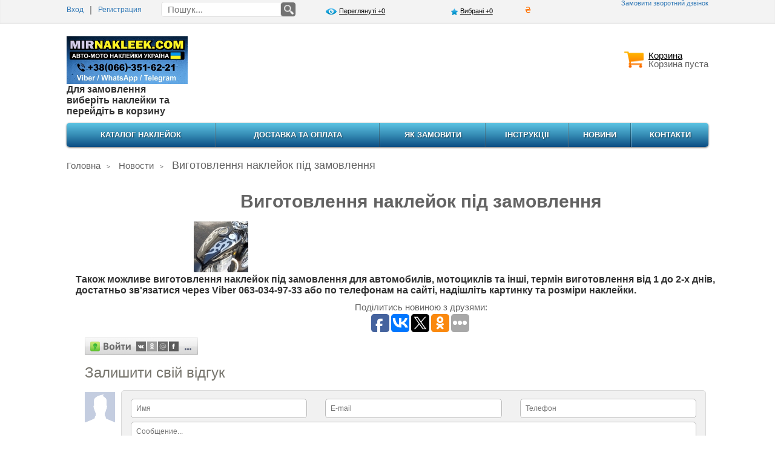

--- FILE ---
content_type: text/html; charset=utf-8
request_url: https://mirnakleek.com/news/izgotovlenie-nakleek-pod-zakaz
body_size: 4751
content:
<!DOCTYPE html PUBLIC "-//W3C//DTD XHTML 1.0 Transitional//EN"
	"http://www.w3.org/TR/xhtml1/DTD/xhtml1-transitional.dtd">
<html xmlns="http://www.w3.org/1999/xhtml" prefix="og: http://ogp.me/ns#">
<head>
	<title>Изготовление наклеек под заказ Украина</title>
	<meta property="og:title" content="Изготовление наклеек под заказ Украина"/>
	<meta name="keywords" content="изготовление наклеек под заказ украина, изготовление авто наклеек под заказ украина, изготовление мото наклеек под заказ украина, изготовление наклеек для всех моделей мотоциклов и автомобилей под заказ украина"/>
	<meta property="og:description" name="description" content="Изготовление наклеек под заказ украина,изготовление авто наклеек под заказ украина, изготовление мото наклеек под заказ украина, изготовление наклеек для всех моделей мотоциклов и автомобилей под заказ украина"/>
	<meta property="og:site_name" content="mirnakleek.com" />
	<meta property="og:url" content="http://mirnakleek.com/news/izgotovlenie-nakleek-pod-zakaz"/>
		<meta property="og:image" content="http://mirnakleek.com/files/news/5_s.jpg" />
		<meta property="og:type" content="website"/>
	<meta http-equiv="Content-Type" content="text/html; charset=utf-8"/>
	<meta name="copyright" content="Skylogic 2003-2017 &copy;"/>
	<meta name="Author-Corporate" content="Skylogic"/>
	<meta name="Publisher-Email" content="admi@skylogic.com.ua"/>
	<meta name="google-site-verification" content=""/>
	
<link rel="stylesheet" type="text/css" href="/css/fancy.css" />
<link rel="stylesheet" type="text/css" href="/css/sticker.css" />
<link rel="stylesheet" type="text/css" href="/tpl/default/css/forms.css" />
<link rel="stylesheet" type="text/css" href="/tpl/default/css/menu.css" />
<link rel="stylesheet" type="text/css" href="/css/skin.css" />
<link rel="stylesheet" type="text/css" href="/tpl/default/css/cabinet.css" />
<link rel="stylesheet" type="text/css" href="/css/jquery.sb.css" />
<link rel="stylesheet/less" type="text/css" href="/tpl/default/colors/blue/color.less" />
<link rel="stylesheet" type="text/css" href="/tpl/default/css/style.css" />
<link rel="stylesheet" type="text/css" href="/tpl/default/css/responsive.css" />
<link rel="stylesheet" type="text/css" href="/css/bootstrap3.css" />
<!--[if IE]><link rel="stylesheet" type="text/css" href="/tpl/default/css/style_ie.css" /><![endif]-->
<script type="text/javascript" src="/js/jquery-1.7.1.min.js"></script>
<script type="text/javascript" src="/js/less.min.js"></script>
<script type="text/javascript" src="/js/base.js"></script>
<script type="text/javascript" src="/js/ajax.js"></script>
<script type="text/javascript" src="/js/cabinet.js"></script>
<script type="text/javascript" src="/js/jquery.stickr.min.js"></script>
<script type="text/javascript" src="/js/jquery.fancybox-1.3.4.pack.js"></script>
<script type="text/javascript" src="/js/jquery.jcarousel.min.js"></script>
<script type="text/javascript" src="/js/bootstrap-modal.js"></script>
<script type="text/javascript" src="/js/html2canvas.js"></script>
<script type="text/javascript" src="/js/jquery.sb.min.js"></script>
<script type="text/javascript" src="/js/jquery.blackandwhite.js"></script>
<script type="text/javascript" src="/js/jquery.scrollTo-1.4.2.js"></script>
<script type="text/javascript" src="/js/bootstrap3.js"></script>
<script type="text/javascript" src="/js/viewport.js"></script>
</head>
<body >
<div id="inform" class="modal hide fade" tabindex="-1" role="dialog" aria-labelledby="myModalLabel" aria-hidden="true"
	 style="width:300px; left:57%;">
	<form method="post" action="/news/izgotovlenie-nakleek-pod-zakaz/inform" id="inform_form">
		<div class="modal-header">
			<button type="button" class="close" data-dismiss="modal" aria-hidden="true"></button>
			<h3 id="myModalLabel">Повідомити про наявність</h3>
		</div>
		<div class="modal-body">
			<div id="inform_message" class="err"></div>
			<input type="text" name="inform_name" value="" placeholder="Ваше ім'я" required="required"/>
			<input type="text" name="inform_email" value="" placeholder="Ваш E-mail" required="required"/>
			<input type="text" name="inform_phone" value="" placeholder="Ваш телефон" required="required"/>
			<input type="hidden" name="inform_id" id="inform_id" value=""/>
		</div>
		<div class="modal-footer" style="padding:17px 33px;">
			<input type="submit" name="send_inform" value="Отправить" class="submit"/>
		</div>
	</form>
</div><a href="#wrapper" id="top-link">▲</a>

<div id="wrapper">
	<div class="top_bar">
		<div class="content">
			<div id="callbacks">
	<form method="post" action="/news/izgotovlenie-nakleek-pod-zakaz/callbacks" id="callbacks_form" class="form_feedback"
		  style="display: block;background: none;border: none;">

		<div id="callbacks_message" class="err"></div>
		<div class="clear"></div>

		<div class="information"></div>
		<div class="clear"><br/></div>
		<label for="name_callbacks" class="input-wide"><strong>Перезвонить мне:</strong></label>

		<div class="clear"><br/></div>
		<label for="name_callbacks" class="input-wide">ФИО <span class="mark">*</span>:</label>
		<input type="text" name="name_callbacks" id="name_callbacks" class="validate[required] input-wide"
			   value=""/>

		<div class="clear"></div>

		<label for="phone_callbacks" class="input-wide">Телефон <span class="mark">*</span>:</label>
		<input type="tel" name="phone_callbacks" id="phone_callbacks" value="" required="required" class="input-wide"/>

		<div class="clear"><br/></div>
		<input type="submit" name="send_callbacks" value="Отправить" class="submit btn-default"/>
		<input type="button" name="close_callbacks" value="Закрыть" class="submit btn-dark-grey"
			   style="float: right;"/>
	</form>
</div>			<div class="auth_block">
				<div id="login">
					<a href="/users/sign-up"> Вход</a><span>|</span>
						<a href="/users/sign-up" class="reg">Регистрация</a>				</div>
			</div>
			<div class="search_block">
				<form method="post" action="/catalog/search">
					<input type="text" id="search_query_top" autocomplete="off" name="search"
						   value=""
						   placeholder="Пошук..."/>
					<input type="image" id="go" src="/tpl/default/colors/blue/images/search_icon.png"/>
				</form>
				<div id="results_search"></div>
			</div>
			<div class="top_phone">
				<div class="top_phone_in"><p></p>
<p></p></div>
				<a href="#" id="callback_show_hide">Замовити зворотний дзвінок</a>
				<a href="#" id="callback_show_hide" class="small"><img src="/images/phone.png"/></a>
			</div>
			<div class="my_links">
				<!--<a href="/compare/" class="compare link_gray"><i><img src="-->
				<!--compare.png"></i>Порівняння (--><!--)</a>-->
				<a href="/favorite/1" class="viewed f-left"><i><img
							src="/tpl/default/colors/blue/images/viewed.png"></i>Переглянуті					+0</a>
				<a href="/favorite/0" class="favorite f-right"><i><img
							src="/tpl/default/colors/blue/images/fav.png"></i>Вибрані					+0</a>
			</div>
			<div class="my_links small">
				<!--<a href="/compare/" class="compare link_gray"><i><img src="-->
				<!--compare.png"></i>Порівняння (--><!--)</a>-->
				<a href="/favorite/1" class="viewed f-left"><i><img
							src="/tpl/default/colors/blue/images/viewed.png"></i>(0)</a>
				<a href="/favorite/0" class="favorite f-right"><i><img
							src="/tpl/default/colors/blue/images/fav.png"></i>(0)</a>
			</div>
			<div id="config_block">
				<form method="post" id="form_currency"><input type="hidden" name="currency" value=""/></form>
				<a href="javascript:post_currency(1);" class="hov_currency" title="Гривна">₴</a><input type="hidden" id="link_lang" value="" />			</div>
		</div>
	</div>
	<div id="header">
		<div class="content">
			<div id="logo">
				<p><a href="https://mirnakleek.com/"><img src="/files/storage/banners/logo5530.jpg" alt="" width="214" height="79" /></a><span style="font-size: medium; color: #333333;"><strong>Для замовлення виберіть наклейки та перейдіть в корзину <br /></strong></span></p>			</div>
			<div id="slogan">
							</div>
			<div id="basket_block2">
				<div id="basket_block"></div>
				<!--<a href="#callbacks" data-toggle="modal" id="callback_link">Зворотній дзвінок</a>-->
			</div>
		</div>
	</div>
	<div class="content">
		<div class="clear"></div>
		<div id="content_body">
			<div class="menu">
	<div class="content">
		<ul class="sf-menu">
			<li ><a href="/catalog/all">КАТАЛОГ НАКЛЕЙОК</a></li><li class="razd"></li><li ><a href="/dostavka-i-oplata">Доставка та оплата</a></li><li class="razd"></li><li ><a href="/kak-zakazat">Як замовити</a></li><li class="razd"></li><li ><a href="/garantiya-i-servis">Iнструкції</a></li><li class="razd"></li><li ><a href="/news/all">Новини</a></li><li class="razd"></li><li ><a href="/contacts">Контакти</a></li>		</ul>
	</div>
</div>
<div class="menu small">
	<select class="main_menu">
		<option value="none">Меню</option>
		<option value="/catalog/all">КАТАЛОГ НАКЛЕЙОК</option><option value="/dostavka-i-oplata">Доставка та оплата</option><option value="/kak-zakazat">Як замовити</option><option value="/garantiya-i-servis">Iнструкції</option><option value="/news/all">Новини</option><option value="/contacts">Контакти</option>	</select>
</div>			<div id="breadcrumbs"><noindex><a href="/" rel="nofollow">Головна</a></noindex> <span>></span> <a href="/news/all">Новости</a> <span>></span> Виготовлення наклейок під замовлення</div><br/>
		<div class="container">
		<div class="row">
			<div class="col-xs-12">
				<h1 class="center">Виготовлення наклейок під замовлення</h1>
			</div>
			<div class="col-xs-offset-2 col-xs-8">
				<a href="/files/news/5.jpg" rel="lightbox"><img src="/files/news/5_s.jpg" class="img-responsive"></a>
			</div>
			
			<div class="col-xs-12">
				<p><span style="font-size: medium;"><strong><span style="color: #333333;">Також можливе виготовлення наклейок під замовлення для автомобилів, мотоциклів та інші, термін виготовлення від 1 до 2-х днів, достатньо зв&#039;язатися через Viber 063-034-97-33 або по телефонам на сайті, надішліть картинку та розміри наклейки.</span><br /></strong></span></p>
			</div>
			<div class="col-xs-offset-4 col-xs-4 center">
				Поділитись новиною з друзями:		<script type="text/javascript"> (function (w, doc) {
				if (!w.__utlWdgt) {
					w.__utlWdgt = true;
					var
						d = doc, s = d.createElement('script'), g = 'getElementsByTagName';
					s.type = 'text/javascript';
					s.charset = 'UTF-8';
					s.async = true;
					s.src = ('https:' == w.location.protocol ? 'https' : 'http') + '://w.uptolike.com/widgets/v1/uptolike.js';
					var h = d[g]('body')[0];
					h.appendChild(s);
				}
			})(window, document);
		</script>
		<div data-background-alpha="0.0" data-buttons-color="#FFFFFF" data-counter-background-color="#ffffff" data-share-counter-size="12" data-top-button="false" data-share-counter-type="separate" data-share-style="1" data-mode="share" data-like-text-enable="false" data-hover-effect="scale" data-mobile-view="true" data-icon-color="#ffffff" data-orientation="horizontal" data-text-color="#000000" data-share-shape="round-rectangle" data-sn-ids="fb.vk.tw.ok.gp." data-share-size="30" data-background-color="#ffffff" data-preview-mobile="false" data-mobile-sn-ids="fb.vk.tw.wh.ok.vb." data-pid="1522795" data-counter-background-alpha="1.0" data-following-enable="false" data-exclude-show-more="false" data-selection-enable="true" class="uptolike-buttons" ></div>
					</div>
			</div>
			<div class="col-xs-12"><link rel="stylesheet" type="text/css" href="/tpl/default/css/comments.css"/>
<div class="clear"></div>
<div id="comment_block"><div id="send-rev">		<div id="soc_auth">
			<script src="http://ulogin.ru/js/ulogin.js" type="text/javascript"></script>
			<a href="#" id="uLogin"
			   x-ulogin-params="display=window;fields=first_name,last_name,photo;redirect_uri=http%3A%2F%2Fmirnakleek.com/news/izgotovlenie-nakleek-pod-zakaz">
				<img src="http://ulogin.ru/img/button.png" width=187 height=30 alt="Вхід"/>
			</a>
		</div>
		<div id="input"></div>
		<h3>Залишити свій відгук</h3>

		<div id="photo_comment"><img src="/files/default.gif"/></div>
		<div id="comment_form">
			<form method="post" action="" id="form_comment" class="form_feedback" style="display: block;">


			<div class="container-fluid">
				<div class="row">
					<div class="col-xs-12 col-sm-4">
						<input type="text" value="" id="name_comment_form" class="validate[required]" placeholder="Имя"/>
					</div>
					<div class="col-xs-12 col-sm-4">
						<input type="text" value="" id="email_comment_form" placeholder="E-mail"/>
					</div>
					<div class="col-xs-12 col-sm-4">
						<input type="text" value="" id="phone_comment_form" placeholder="Телефон"/>
					</div>
					<div class="col-xs-12">
						<textarea name="" id="text_comment_form" cols="30" rows="10" class="validate[required]"  placeholder="Сообщение..."></textarea>
					</div>
					<div class="col-xs-12">
						<input type="submit" value="Отправить" name="submit_comment"/>
					</div>
				</div>
			</div>

				<input type="hidden" id="photo_comment" value=""/>
				<input type="hidden" id="id_comment" value="5"/>
				<input type="hidden" id="type_comment" value="news"/>


			</form>
		</div>
		</div><div class="clear"></div><br />
		 <div id="comment_list"></div>
	</div>
	<div class="clear"></div></div>
		</div>

		<div style="clear:both;">&nbsp;</div>
		<div class="title title_other">Последние новости</div>
			<div class="news">
			<div class="container">
			
			<div class="row">
				<div class="col-xs-12">
					<a href="/news/yak-zrobiti-zamovlennya-" class="news_title">Як оформити замовлення?</a>
				</div>
				<div class="col-xs-12 col-sm-2">
					<a href="/news/yak-zrobiti-zamovlennya-"><img src="/files/news/8_s.jpg"  class="img-responsive"></a>
				</div>
				<div class="col-xs-12 col-sm-10">
					Виберіть наклейки та перейдіть в корзину яка знаходиться у верхній правій частині сайту та заповніть ваші дані для відправки. Або за телефоном +38&#040;066&#041;-351-62-21 Viber/WhatsApp/Telegram 
				</div>
			</div>
			<div class="row">
				<div class="col-xs-12">
					<a href="/news/dobro-pozhalovat-v-nash-magazin-nakleek" class="news_title">Ласкаво просимо до магазину наклейок</a>
				</div>
				<div class="col-xs-12 col-sm-2">
					<a href="/news/dobro-pozhalovat-v-nash-magazin-nakleek"><img src="/files/news/3_s.jpg"  class="img-responsive"></a>
				</div>
				<div class="col-xs-12 col-sm-10">
					В каталогу великий вибір наклейок для автомобилів та мотоциків. Всі наклейки виготовляються із плівки ORACAL &#040;Германія&#041; вони водостійкі, не вигорають на сонці та витримують температуру від -40 до +100 градусів. 
				</div>
			</div></div></div><div class="title title_other"><a href="/news/all">Все новости >></a></div>			<div class="clear"></div>
		</div>
	</div>
	<div id="footer">
		<div class="content">
							<div class="block">
					<form id="subscribe_form">
						<input type="text" name="subscribe-email" id="subscribe-email" value=""
							   placeholder="Введите ваш e-mail и получайте лучшие предложения! "/>
						<input type="submit" class="btn-default" value="Підписатися"/>
					</form>
				</div>
						<div class="row">
				<div class="col-xs-12 col-sm-6 center">
					<p></p>
<table style="height: 222px; width: 696px;" border="0">
<tbody>
<tr>
<td>
<p><span style="font-size: medium; color: #333333;"><strong>Для замовлення виберіть наклейки</strong></span></p>
<p><span style="color: #333333;"><span style="font-size: medium;"><strong> та перейдіть в </strong></span><span style="font-size: medium;"><strong>корзину: <a href="https://mirnakleek.com/orders/all"><span style="color: #333333;"><img src="/files/storage/banners/korz30.jpg" alt="" width="57" height="57" /></span></a></strong></span></span></p>
<p><span style="font-size: medium; color: #333333;"><strong>або&nbsp;</strong><strong>напишіть </strong></span></p>
<p><span style="color: #333333;"><span style="font-size: medium;"><strong>на&nbsp;</strong></span><span style="font-size: medium;"><strong>Viber/WhatsApp/Telegram:</strong></span></span></p>
<p><span style="font-size: medium;"></span><strong style="color: #000080; font-size: medium;"><strong>+38 &#040;066&#041;-351-62-21</strong></strong></p>
<p><a href="viber://add?number=380663516221"><img src="/files/storage/pages/vib130.jpg" alt="" width="58" height="58" /></a><a href="https://wa.me/380663516221"><img src="/files/storage/pages/vib230.jpg" alt="" width="58" height="58" /></a><a href="https://t.me/@Mirnakleek"><img src="/files/storage/pages/vib330.jpg" alt="" width="58" height="58" /></a><img src="/files/storage/signal30.jpg" alt="" width="58" height="58" /></p>
<p><span style="font-size: medium;"><span style="color: #888888;"></span><span style="color: #888888;"></span><span style="color: #000000;"><strong><strong><strong>&copy;</strong></strong></strong></span></span><strong style="color: #333333; font-size: medium;"><strong><strong><span style="color: #000000;">2026 Mirnakleek.com</span><br /></strong></strong></strong></p>
<p></p>
<p></p>
<p><span style="font-size: small; color: #000080;"><strong>&nbsp;</strong></span></p>
<p></p>
</td>
<td>&nbsp;</td>
<td><span style="color: #636363; font-family: times new roman,times;"><strong><strong style="outline: none; color: #636363; font-family: Arial, sans-serif; font-size: 12px; font-style: normal; font-variant: normal; letter-spacing: normal; line-height: normal; orphans: auto; text-align: center; text-indent: 0px; text-transform: none; white-space: normal; widows: 1; word-spacing: 0px; -webkit-text-stroke-width: 0px;"><span style="outline: medium none; color: #000000;">&nbsp;</span></strong></strong></span></td>
</tr>
<tr>
<td style="text-align: center;" colspan="3" align="center" valign="middle">&nbsp; &nbsp; &nbsp; &nbsp;&nbsp;</td>
</tr>
</tbody>
</table>				</div>
				<div class="col-xs-12 col-sm-6 center">
										<div style="clear:both;"></div>
										<div style="clear:both;"><br></div>
					<a href="" target="_blank" title="" class="skylogic"></a>
				</div>
			</div>
		</div>
	</div>
</div>
</body>
</html>

--- FILE ---
content_type: text/html; charset=utf-8
request_url: https://mirnakleek.com/ajax/orders/bascket
body_size: 41
content:
<div id="check_total" class='cart_empty'><u>Корзина</u><br/><span>Корзина пуста</span></div><div id="check_total" class="small"><a href="/orders/all" class="cart_info_link"><br>(0)</a></div><div class="clear"></div>


--- FILE ---
content_type: text/css
request_url: https://mirnakleek.com/css/fancy.css
body_size: 1539
content:
/*
 * FancyBox - jQuery Plugin
 * Simple and fancy lightbox alternative
 *
 * Examples and documentation at: http://fancybox.net
 * 
 * Copyright (c) 2008 - 2010 Janis Skarnelis
 * That said, it is hardly a one-person project. Many people have submitted bugs, code, and offered their advice freely. Their support is greatly appreciated.
 * 
 * Version: 1.3.4 (11/11/2010)
 * Requires: jQuery v1.3+
 *
 * Dual licensed under the MIT and GPL licenses:
 *   http://www.opensource.org/licenses/mit-license.php
 *   http://www.gnu.org/licenses/gpl.html
 */

#fancybox-loading {
	position: fixed;
	top: 50%;
	left: 50%;
	width: 40px;
	height: 40px;
	margin-top: -20px;
	margin-left: -20px;
	cursor: pointer;
	overflow: hidden;
	z-index: 1104;
	display: none;
}
#fancybox-loading div {
	position: absolute;
	top: 0;
	left: 0;
	width: 40px;
	height: 480px;
	background-image: url('../images/fancy/fancybox.png');
}
#fancybox-overlay {
	position: absolute;
	top: 0;
	left: 0;
	width: 100%;
	z-index: 1100;
	display: none;
}
#fancybox-tmp {
	padding: 0;
	margin: 0;
	border: 0;
	overflow: auto;
	display: none;
}
#fancybox-wrap {
	position: absolute;
	top: 0;
	left: 0;
	padding: 20px;
	z-index: 1101;
	outline: none;
	display: none;
}
#fancybox-outer {
	position: relative;
	width: 100%;
	height: 100%;
	background: #fff;
}
#fancybox-content {
	width: 0;
	height: 0;
	padding: 0;
	outline: none;
	position: relative;
	overflow: hidden;
	z-index: 1102;
	border: 0 solid #fff;
}
#fancybox-hide-sel-frame {
	position: absolute;
	top: 0;
	left: 0;
	width: 100%;
	height: 100%;
	background: transparent;
	z-index: 1101;
}
#fancybox-close {
	position: absolute;
	top: -15px;
	right: -15px;
	width: 30px;
	height: 30px;
	background: transparent url('../images/fancy/fancybox.png') -40px 0;
	cursor: pointer;
	z-index: 1103;
	display: none;
}
#fancybox-error {
	color: #444;
	font: normal 12px/20px Arial;
	padding: 14px;
	margin: 0;
}
#fancybox-img {
	width: 100%;
	height: 100%;
	padding: 0;
	margin: 0;
	border: none;
	outline: none;
	line-height: 0;
	vertical-align: top;
}
#fancybox-frame {
	width: 100%;
	height: 100%;
	border: none;
	display: block;
}
#fancybox-left, #fancybox-right {
	position: absolute;
	bottom: 0;
	height: 100%;
	width: 35%;
	cursor: pointer;
	outline: none;
	background: transparent url('../images/fancy/blank.gif');
	z-index: 1102;
	display: none;
}
#fancybox-left {
	left: 0;
}
#fancybox-right {
	right: 0;
}
#fancybox-left-ico, #fancybox-right-ico {
	position: absolute;
	top: 50%;
	left: -9999px;
	width: 30px;
	height: 30px;
	margin-top: -15px;
	cursor: pointer;
	z-index: 1102;
	display: block;
}
#fancybox-left-ico {
	background-image: url('../images/fancy/fancybox.png');
	background-position: -40px -30px;
}
#fancybox-right-ico {
	background-image: url('../images/fancy/fancybox.png');
	background-position: -40px -60px;
}
#fancybox-left:hover, #fancybox-right:hover {
	visibility: visible; /* IE6 */
}
#fancybox-left:hover span {
	left: 20px;
}
#fancybox-right:hover span {
	left: auto;
	right: 20px;
}
.fancybox-bg {
	position: absolute;
	padding: 0;
	margin: 0;
	border: 0;
	width: 20px;
	height: 20px;
	z-index: 1001;
}
#fancybox-bg-n {
	top: -20px;
	left: 0;
	width: 100%;
	background-image: url('../images/fancy/fancybox-x.png');
}
#fancybox-bg-ne {
	top: -20px;
	right: -20px;
	background-image: url('../images/fancy/fancybox.png');
	background-position: -40px -162px;
}
#fancybox-bg-e {
	top: 0;
	right: -20px;
	height: 100%;
	background-image: url('../images/fancy/fancybox-y.png');
	background-position: -20px 0;
}
#fancybox-bg-se {
	bottom: -20px;
	right: -20px;
	background-image: url('../images/fancy/fancybox.png');
	background-position: -40px -182px;
}
#fancybox-bg-s {
	bottom: -20px;
	left: 0;
	width: 100%;
	background-image: url('../images/fancy/fancybox-x.png');
	background-position: 0 -20px;
}
#fancybox-bg-sw {
	bottom: -20px;
	left: -20px;
	background-image: url('../images/fancy/fancybox.png');
	background-position: -40px -142px;
}
#fancybox-bg-w {
	top: 0;
	left: -20px;
	height: 100%;
	background-image: url('../images/fancy/fancybox-y.png');
}
#fancybox-bg-nw {
	top: -20px;
	left: -20px;
	background-image: url('../images/fancy/fancybox.png');
	background-position: -40px -122px;
}
#fancybox-title {
	font-family: Helvetica, Arial, sans-serif;
	font-size: 12px;
	z-index: 1102;
}
.fancybox-title-inside {
	padding-bottom: 10px;
	text-align: center;
	color: #333;
	background: #000;
	position: relative;
}
.fancybox-title-outside {
	padding-top: 10px;
	color: #fff;
}
.fancybox-title-over {
	position: absolute;
	bottom: 0;
	left: 0;
	color: #FFF;
	text-align: left;
}
#fancybox-title-over {
	padding: 10px;
	background-image: url('../images/fancy/fancy_title_over.png');
	display: block;
}
.fancybox-title-float {
	position: absolute;
	left: 0;
	bottom: -20px;
	height: 32px;
}
#fancybox-title-float-wrap {
	border: none;
	border-collapse: collapse;
	width: auto;
}
#fancybox-title-float-wrap td {
	border: none;
	white-space: nowrap;
}
#fancybox-title-float-left {
	padding: 0 0 0 15px;
	background: url('../images/fancy/fancybox.png') -40px -90px no-repeat;
}
#fancybox-title-float-main {
	color: #FFF;
	line-height: 29px;
	font-weight: bold;
	padding: 0 0 3px 0;
	background: url('../images/fancy/fancybox-x.png') 0 -40px;
}
#fancybox-title-float-right {
	padding: 0 0 0 15px;
	background: url('../images/fancy/fancybox.png') -55px -90px no-repeat;
}
/* IE6 */

.fancybox-ie6 #fancybox-close {
	background: transparent;
	filter: progid:DXImageTransform.Microsoft.AlphaImageLoader(src='../images/fancy/fancy_close.png', sizingMethod='scale');
}
.fancybox-ie6 #fancybox-left-ico {
	background: transparent;
	filter: progid:DXImageTransform.Microsoft.AlphaImageLoader(src='../images/fancy/fancy_nav_left.png', sizingMethod='scale');
}
.fancybox-ie6 #fancybox-right-ico {
	background: transparent;
	filter: progid:DXImageTransform.Microsoft.AlphaImageLoader(src='../images/fancy/fancy_nav_right.png', sizingMethod='scale');
}
.fancybox-ie6 #fancybox-title-over {
	background: transparent;
	filter: progid:DXImageTransform.Microsoft.AlphaImageLoader(src='../images/fancy/fancy_title_over.png', sizingMethod='scale');
	zoom: 1;
}
.fancybox-ie6 #fancybox-title-float-left {
	background: transparent;
	filter: progid:DXImageTransform.Microsoft.AlphaImageLoader(src='../images/fancy/fancy_title_left.png', sizingMethod='scale');
}
.fancybox-ie6 #fancybox-title-float-main {
	background: transparent;
	filter: progid:DXImageTransform.Microsoft.AlphaImageLoader(src='../images/fancy/fancy_title_main.png', sizingMethod='scale');
}
.fancybox-ie6 #fancybox-title-float-right {
	background: transparent;
	filter: progid:DXImageTransform.Microsoft.AlphaImageLoader(src='../images/fancy/fancy_title_right.png', sizingMethod='scale');
}
.fancybox-ie6 #fancybox-bg-w, .fancybox-ie6 #fancybox-bg-e, .fancybox-ie6 #fancybox-left, .fancybox-ie6 #fancybox-right, #fancybox-hide-sel-frame {
	height: expression(this.parentNode.clientHeight + "px");
}
#fancybox-loading.fancybox-ie6 {
	position: absolute;
	margin-top: 0;
	top: expression( (-20 + (document.documentElement.clientHeight ? document.documentElement.clientHeight/2 : document.body.clientHeight/2 ) + ( ignoreMe = document.documentElement.scrollTop ? document.documentElement.scrollTop : document.body.scrollTop )) + 'px');
}
#fancybox-loading.fancybox-ie6 div {
	background: transparent;
	filter: progid:DXImageTransform.Microsoft.AlphaImageLoader(src='../images/fancy/fancy_loading.png', sizingMethod='scale');
}
/* IE6, IE7, IE8 */

.fancybox-ie .fancybox-bg {
	background: transparent !important;
}
.fancybox-ie #fancybox-bg-n {
	filter: progid:DXImageTransform.Microsoft.AlphaImageLoader(src='../images/fancy/fancy_shadow_n.png', sizingMethod='scale');
}
.fancybox-ie #fancybox-bg-ne {
	filter: progid:DXImageTransform.Microsoft.AlphaImageLoader(src='../images/fancy/fancy_shadow_ne.png', sizingMethod='scale');
}
.fancybox-ie #fancybox-bg-e {
	filter: progid:DXImageTransform.Microsoft.AlphaImageLoader(src='../images/fancy/fancy_shadow_e.png', sizingMethod='scale');
}
.fancybox-ie #fancybox-bg-se {
	filter: progid:DXImageTransform.Microsoft.AlphaImageLoader(src='../images/fancy/fancy_shadow_se.png', sizingMethod='scale');
}
.fancybox-ie #fancybox-bg-s {
	filter: progid:DXImageTransform.Microsoft.AlphaImageLoader(src='../images/fancy/fancy_shadow_s.png', sizingMethod='scale');
}
.fancybox-ie #fancybox-bg-sw {
	filter: progid:DXImageTransform.Microsoft.AlphaImageLoader(src='../images/fancy/fancy_shadow_sw.png', sizingMethod='scale');
}
.fancybox-ie #fancybox-bg-w {
	filter: progid:DXImageTransform.Microsoft.AlphaImageLoader(src='../images/fancy/fancy_shadow_w.png', sizingMethod='scale');
}
.fancybox-ie #fancybox-bg-nw {
	filter: progid:DXImageTransform.Microsoft.AlphaImageLoader(src='../images/fancy/fancy_shadow_nw.png', sizingMethod='scale');
}

--- FILE ---
content_type: text/css
request_url: https://mirnakleek.com/css/sticker.css
body_size: 304
content:
#jquery-stickers {
	z-index: 30;
}
.stick {
	margin: 5px;
	padding: 15px;
	width: 200px;
	color: #000;
	z-index: 9999;
	position: relative;
	text-align: center;
}
.exit {
	width: 16px;
	height: 16px;
	float: right;
	margin: -5px -5px 0 0;
	cursor: pointer;
}
.classic {
	border: 1px solid #5bcf5d;
	background-color: #ecfae3;
	position: fixed;
	top: 20%;
	z-index: 1100;
}
.classic.error {
	border: 1px solid #5bcf5d;
	background-color: #F7C8D2;
}
.opacity {
	color: #555;
}
.next {
	border: 1px solid #5ebe49;
	font-weight: bold;
	background-color: #eee;
	color: #333;
	text-transform: uppercase;
	-moz-border-radius: 3px;
	-webkit-border-radius: 3px;
	-khtml-border-radius: 3px;
	border-radius: 3px;
	font-family: 'Exo 2', sans-serif;
}
.prev {
	border: 1px solid #5ebe49;
	background-color: #FCC;
	color: #333;
	-moz-border-radius: 3px;
	-webkit-border-radius: 3px;
	-khtml-border-radius: 3px;
	border-radius: 3px;
}
.click-ex {
	width: 50px;
	height: 20px;
	border: 1px solid #5bcf5d;
	color: #555;
	float: left;
	padding-left: 25px;
	padding-top: 10px;
	margin-right: 10px;
	cursor: pointer;
}
.ex pre {
	width: 80%;
}

--- FILE ---
content_type: text/css
request_url: https://mirnakleek.com/tpl/default/css/forms.css
body_size: 192
content:
form {
	width: 100%;
	position: relative;
}
input, textarea, select, .submit, button {
	border-width: 1px;
	border-style: solid;
	font-size: 13px;
	padding: 1%;
	margin: 2%;
	outline: none;
	min-height: 25px;
	max-width: 96%;
	-webkit-border-radius: 5px;
	-moz-border-radius: 5px;
	-o-border-radius: 5px;
	border-radius: 5px;
}
button, input[type=submit], input[type=button], .submit {
	border: none;
	cursor: pointer;
	margin: 2%;
	padding: 5px 10px;
	text-transform: none;
}
.input-wide {
	padding: 1%;
	margin: 2%;
	width: 94%;
}
.input-middle {
	padding: 1%;
	margin: 2%;
	width: 47%;
}
.input-short {
	padding: 1%;
	margin: 2%;
	width: 23.5%;
}
.captcha {
	margin: 2%;
	float: left;
	-webkit-border-radius: 5px;
	-moz-border-radius: 5px;
	-o-border-radius: 5px;
	border-radius: 5px;
}

--- FILE ---
content_type: text/css
request_url: https://mirnakleek.com/tpl/default/css/menu.css
body_size: 735
content:
.menu {
	-webkit-border-radius: 5px;
	-moz-border-radius: 5px;
	border-radius: 5px;
}
.menu.small select {
	border: none;
	font-size: 14px;
	width: 100%;
	margin: 0;
	padding: 0 1%;
}
.menu.small select option {
	text-align: center;
}
.sf-menu {
	display: table;
	height: 40px;
	width: 100%;
	max-width: 1060px;
}
.sf-menu li:first-child {
	-webkit-border-radius: 5px 0 0 5px;
	-moz-border-radius: 5px 0 0 5px;
	border-radius: 5px 0 0 5px;
}
.sf-menu li:last-child {
	-webkit-border-radius: 0 5px 5px 0;
	-moz-border-radius: 0 5px 5px 0;
	border-radius: 0 5px 5px 0;
}
.sf-menu {
	margin: 0;
	padding: 0;
}
.sf-menu li {
	list-style-type: none;
	display: table-cell;
	vertical-align: middle;
	position: relative;
}
.sf-menu li.cur_menu a {
	text-decoration: none;
}
.sf-menu li.razd {
	min-width: 2px;
	width: 2px;
	padding: 0;
}
.sf-menu li a {
	font-size: 13px;
	font-weight: bold;
	text-transform: uppercase;
	text-decoration: none;
	display: block;
	text-align: center;
	padding: 2px 0 3px 0;
}
.sf-menu li a:hover {
	text-decoration: none;
}
.div_menu {
	width: 250px;
	display: table-cell;
	vertical-align: top;
}
#menu_shadow {
	position: absolute;
	z-index: 11;
}
.sf-menu li:hover {
	visibility: inherit;
}
.sf-sub-indicator {
	position: absolute;
	display: block;
	right: .75em;
	top: 1.05em;
	width: 10px;
	height: 10px;
	text-indent: -999em;
	overflow: hidden;
}
ul.sub_menu {
	position: absolute;
	top: 40px;
	display: none;
	width: 100%;
	padding: 3px;
	margin: 0;
	z-index: 4;
}
.sf-menu li:hover ul.sub_menu {
	display: block;
}
.sub_menu li, .sub_menu li:last-child, .sub_menu li:first-child{
	-webkit-border-radius: 0;
	-moz-border-radius: 0;
	-o-border-radius: 0;
	border-radius: 0;
	display: inline-block;
	width: 100%;
}
.sub_menu li a{
	padding: 3px;
	text-align: left;
	font-size: 13px!important;
	font-weight: bold;
	text-transform: none!important;
	color: #636363!important;
	text-shadow: none!important;
}
.sub_menu_2{
	position: relative;
	max-width: 100%;
	padding: 0 0 0 10px;
}
.sub_menu_2 li a{
	text-decoration: underline!important;
}
a > .sf-sub-indicator {
	top: .8em;
	background-position: 0 -100px;
}
.main_left_menu {
	float: left;
	width: 17%;
}
.cat_block {
	list-style: none;
	padding: 0;
	margin: 0;
}
.cat_block li {
	position: relative;
	padding: 7px 0 7px 10px;
	margin-bottom: 0;
}
.cat_block li:first-child {
	-webkit-border-radius: 3px 3px 0 0;
	-moz-border-radius: 3px 3px 0 0;
	border-radius: 3px 3px 0 0;
}
.cat_block li:last-child {
	-webkit-border-radius: 0 0 3px 3px;
	-moz-border-radius: 0 0 3px 3px;
	border-radius: 0 0 3px 3px;
}
.cat_block li a {
	display: block;
	font-size: 13px;
	text-transform: none;
	text-decoration: none;
	padding-right: 10px;
}
.cat_block li span {
	display: none;
	width: 0;
	height: 0;
	position: absolute;
	top: 8px;
	right: -6px;
}
.cat_block li:hover > a {
	text-decoration: none;
}
.cat_block li:hover > span {
	display: block;
	z-index: 1000;
}
.cat_block li:hover > ul {
	display: block;
}
.cat_block li ul {
	list-style: none;
	padding: 0;
	margin: 0;
	display: none;
	position: absolute;
	left: 180px;
	top: 0;
	-webkit-border-radius: 2px;
	-moz-border-radius: 2px;
	border-radius: 2px;
	min-width: 170px;
	z-index: 3;
}
.cat_block li ul li {
	position: relative;
	padding: 5px 30px 5px 10px;
	-webkit-border-radius: 0;
	-moz-border-radius: 0;
	border-radius: 0;
}
.cat_block li ul li a {
	font-size: 12px;
	text-decoration: none;
}
.cat_block li ul li a:hover {
	text-decoration: none;
}

--- FILE ---
content_type: text/css
request_url: https://mirnakleek.com/css/skin.css
body_size: 1107
content:
#wrap {
	margin: 60px 0 10px 0;
	position: relative;
	z-index: 99;
}
.jcarousel-skin-tango .jcarousel-container {
	height: 100px;
}
.product_block .jcarousel-skin-tango .jcarousel-container {
	height: auto;
}
.jcarousel-skin-tango .jcarousel-direction-rtl {
	direction: rtl;
}
.jcarousel-skin-tango .jcarousel-container-horizontal {
	width: 350px;
	padding: 0 20px;
}
.product_block .jcarousel-skin-tango .jcarousel-container-horizontal {
	width: auto;
	padding: 0;
}
.jcarousel-skin-tango .jcarousel-container-vertical {
	width: 395px;
	height: 360px;
	padding: 40px 0;
}
#wrap_v1, #wrap_v2, #wrap_v3 {
	width: 410px;
	float: left;
	margin-bottom: 70px;
}
.slider_title2 {
	color: #ff7800;
	font-size: 22px;
	text-transform: uppercase;
	text-align: center;
	font-family: 'Exo 2', sans-serif;
	margin: 0 0 33px 0;
}
#wrap_v2 .slider_title2 {
	color: #2f9e16;
}
#wrap_v3 .slider_title2 {
	color: #f20808;
}
.jcarousel-container-vertical .product {
	margin: 20px 15px 0 0;
	width: 180px;
}
.jcarousel-container-vertical .photo_product img {
	width: 180px;
}
.jcarousel-container-vertical .status_product {
	display: block;
	width: 100%;
	text-align: center;
}
.jcarousel-container-vertical .old_price {
	display: block;
	width: 100%;
	text-align: center;
}
.jcarousel-clip-vertical .buy {
	display: block;
}
.jcarousel-clip-vertical .prod_price div {
	display: block;
}
.jcarousel-clip-vertical .product .status {
	margin: -20px 0 0 100px;
	left: 0;
}
.jcarousel-clip-vertical .hov_product .info_product, .jcarousel-clip-vertical .hov_product .photo_product {
	z-index: 0;
}
.jcarousel-clip-vertical .prod_price {
	height: 50px;
}
.jcarousel-skin-tango .jcarousel-clip {
	overflow: hidden;
	height: 77px;
	padding: 0;
}
.product_block .jcarousel-skin-tango .jcarousel-clip {
	height: auto;
}
.jcarousel-skin-tango .jcarousel-clip-horizontal {
}
.jcarousel-skin-tango .jcarousel-clip-vertical {
	width: 395px;
	height: 385px;
}
.jcarousel-skin-tango .jcarousel-item {
	margin-right: 28px;
	width: 69px;
	height: 77px;
}
.product_block .jcarousel-skin-tango .jcarousel-item {
	margin: 0 88px 0 0;
	width: 221px;
	height: auto;
}
.jcarousel-skin-tango .jcarousel-direction-rtl .jcarousel-item-horizontal {
	margin-left: 10px;
	margin-right: 0;
}
.jcarousel-skin-tango .jcarousel-item-vertical {
	margin: 0;
	width: 395px;
	height: 385px;
}
.jcarousel-skin-tango .jcarousel-item-placeholder {
	background: #fff;
	color: #000;
}
/**
 *  Horizontal Buttons
 */
.jcarousel-skin-tango .jcarousel-next-horizontal {
	position: absolute;
	top: 18px;
	right: 0;
	width: 19px;
	height: 19px;
	cursor: pointer;
	background: transparent url(../images/next-horizontal.png) no-repeat 0 0;
	z-index: 10;
}
.product_block .jcarousel-skin-tango .jcarousel-next-horizontal {
	right: -20px;
	top: 150px;
}
.jcarousel-skin-tango .jcarousel-direction-rtl .jcarousel-next-horizontal {
	left: 5px;
	right: auto;
	background-image: url(../images/prev-horizontal.png);
}
.jcarousel-skin-tango .jcarousel-next-horizontal:hover,
.jcarousel-skin-tango .jcarousel-next-horizontal:focus {
	opacity: 1;
}
.jcarousel-skin-tango .jcarousel-next-disabled-horizontal,
.jcarousel-skin-tango .jcarousel-next-disabled-horizontal:hover,
.jcarousel-skin-tango .jcarousel-next-disabled-horizontal:focus,
.jcarousel-skin-tango .jcarousel-next-disabled-horizontal:active {
	cursor: default;
}
.jcarousel-skin-tango .jcarousel-prev-horizontal {
	position: absolute;
	top: 18px;
	left: 0;
	width: 19px;
	height: 19px;
	cursor: pointer;
	background: transparent url(../images/prev-horizontal.png) no-repeat 0 0;
	z-index: 10;
}
.product_block .jcarousel-skin-tango .jcarousel-prev-horizontal {
	left: -20px;
	top: 150px;
}
.jcarousel-skin-tango .jcarousel-direction-rtl .jcarousel-prev-horizontal {
	left: auto;
	right: 5px;
	background-image: url(../images/next-horizontal.png);
}
.jcarousel-skin-tango .jcarousel-prev-horizontal:hover,
.jcarousel-skin-tango .jcarousel-prev-horizontal:focus {
	opacity: 1;
}
.mycarousel4 .jcarousel-skin-tango .jcarousel-container {
	height: 122px;
}
.mycarousel4 .jcarousel-skin-tango .jcarousel-clip-horizontal {
	height: 122px;
}
.mycarousel4 .jcarousel-skin-tango .jcarousel-next-horizontal, .mycarousel4 .jcarousel-skin-tango .jcarousel-prev-horizontal {
	top: 27px;
}
.jcarousel-skin-tango .jcarousel-prev-horizontal:active {
	opacity: 1;
}
.jcarousel-skin-tango .jcarousel-prev-disabled-horizontal,
.jcarousel-skin-tango .jcarousel-prev-disabled-horizontal:hover,
.jcarousel-skin-tango .jcarousel-prev-disabled-horizontal:focus,
.jcarousel-skin-tango .jcarousel-prev-disabled-horizontal:active {
	cursor: default;
	opacity: 0.1;
}
/**
 *  Vertical Buttons
 */
.jcarousel-next-vertical {
	position: absolute;
	bottom: -15px;
	left: 205px;
	width: 19px;
	height: 19px;
	cursor: pointer;
	background: transparent url(../images/arrows.png) no-repeat 0 0;
	background-position: 0 -19px;
}
.jcarousel-next-vertical:hover,
.jcarousel-next-vertical:focus {
	opacity: 0.7;
}
.jcarousel-skin-tango .jcarousel-next-disabled-vertical,
.jcarousel-skin-tango .jcarousel-next-disabled-vertical:hover,
.jcarousel-skin-tango .jcarousel-next-disabled-vertical:focus,
.jcarousel-skin-tango .jcarousel-next-disabled-vertical:active {
	cursor: default;
}
.jcarousel-prev-vertical {
	position: absolute;
	top: 0;
	left: 205px;
	width: 19px;
	height: 19px;
	cursor: pointer;
	background: transparent url(../images/arrows.png) no-repeat 0 0;
	background-position: 0 0;
}
.jcarousel-skin-tango .jcarousel-prev-vertical:hover,
.jcarousel-skin-tango .jcarousel-prev-vertical:focus {
	opacity: 0.7;
}
.jcarousel-skin-tango .jcarousel-prev-disabled-vertical,
.jcarousel-skin-tango .jcarousel-prev-disabled-vertical:hover,
.jcarousel-skin-tango .jcarousel-prev-disabled-vertical:focus,
.jcarousel-skin-tango .jcarousel-prev-disabled-vertical:active {
	cursor: default;
}
#wrap_v2 .jcarousel-prev-vertical {
	background-position: -19px 0;
}
#wrap_v2 .jcarousel-next-vertical {
	background-position: -19px -19px;
}
#wrap_v3 .jcarousel-prev-vertical {
	background-position: -38px 0;
}
#wrap_v3 .jcarousel-next-vertical {
	background-position: -38px -19px;
}
/*product*/
.product .jcarousel-container {
	height: 166px;
}
.product .jcarousel-direction-rtl {
	direction: rtl;
}
.product .jcarousel-container-horizontal {
	width: 221px;
	height: 166px;
	padding: 0;
}
.product .jcarousel-clip {
	overflow: hidden;
	background-color: #f8f8f8;
}
.product .jcarousel-item {
	width: 221px;
	height: 166px;
}
.product .jcarousel-item:hover {
	opacity: 1;
}
.product .jcarousel-next-horizontal {
	position: absolute;
	top: 53px;
	right: -18px;
	width: 18px;
	height: 73px;
	cursor: pointer;
	opacity: 0.6;
	z-index: 7;
	background: transparent url(../images/next-horizontal3.png) no-repeat 0 0;
}
.product .jcarousel-direction-rtl .jcarousel-next-horizontal {
	left: 5px;
	right: auto;
	background-image: url(../images/prev-horizontal3.png);
}
.product .jcarousel-next-horizontal:hover,
.product .jcarousel-next-horizontal:focus {
	opacity: 1;
}
.product .jcarousel-next-disabled-horizontal,
.product .jcarousel-next-disabled-horizontal:hover,
.product .jcarousel-next-disabled-horizontal:focus,
.product .jcarousel-next-disabled-horizontal:active {
	cursor: default;
}
.product .jcarousel-prev-horizontal {
	position: absolute;
	top: 53px;
	left: -18px;
	width: 18px;
	height: 73px;
	cursor: pointer;
	opacity: 0.6;
	z-index: 7;
	background: transparent url(../images/prev-horizontal3.png) no-repeat 0 0;
}
.product .jcarousel-direction-rtl .jcarousel-prev-horizontal {
	left: auto;
	right: 5px;
	background-image: url(../images/next-horizontal3.png);
}
.product .jcarousel-prev-horizontal:hover,
.product .jcarousel-prev-horizontal:focus {
	opacity: 1;
}
.product .jcarousel-prev-horizontal:active {
	opacity: 1;
}
.product .jcarousel-prev-disabled-horizontal,
.product .jcarousel-prev-disabled-horizontal:hover,
.product .jcarousel-prev-disabled-horizontal:focus,
.product .jcarousel-prev-disabled-horizontal:active {
	cursor: default;
	opacity: 0.1;
}

--- FILE ---
content_type: text/css
request_url: https://mirnakleek.com/tpl/default/css/cabinet.css
body_size: 1362
content:
#cabinet-new {
	width: 100%;
	clear: both;
	position: fixed;
	left: 0;
	top: -700px;
	height: 500px;
	background: #fff;
	z-index: 9999;
}
#cabinet-new.expandview {
	height: 100%;
}
#cabinet-new h4 {
	font-family: Arial, sans-serif;
	font-size: 19px;
	font-weight: normal;
}
.overview {
	height: 384px;
	overflow: auto;
	margin: 18px 0 0 0;
	padding-right: 15px;
}
.title_basket {
	margin: 15px 0 0 0;
	font-size: 18px;
}
.cabinet-main-menu h4 {
	margin: 15px 10px 21px 0;
}
.basket {
	float: left;
	width: 780px;
	min-height: 433px;
}
.loading_im {
	position: absolute;
	margin: -248px 0 0 338px;
}
.loading_im img {
	-moz-border-radius: 10px;
	-webkit-border-radius: 10px;
	-khtml-border-radius: 10px;
	border-radius: 10px;
}
#back {
	float: right;
}
.cabinet-main-menu {
	float: left;
	width: 160px;
	text-align: right;
}
.cabinet-main-menu .active {
	background-color: #d9394b;
}
#cabinet-new .st_size {
	float: right;
}
#cabinet-new #sum {
	float: left;
	margin-top: 13px;
	font-size: 17px;
	color: #fff;
	width: 400px;
}
#cabinet-new #sum p {
	color: #fff;
}
#cabinet-new .code {
	color: #6c6d70;
	float: left;
	margin-left: 30px;
	font-size: 12px;
	font-family: Arial, sans-serif;
}
#cabinet-new .desc {
	float: left;
	width: 210px;
	font-size: 12px;
	font-family: Arial, sans-serif;
}
.go, .send {
	background: #c53333;
	width: 200px;
	float: left;
	height: 28px;
	padding-top: 17px;
	text-align: center;
	margin-left: 173px;
}
.save {
	background: #2d9f5b;
	width: 210px;
	float: left;
	height: 30px;
	padding-top: 15px;
	text-align: center;
}
#bottom_bar a.bot_link_basket {
	display: none;
}
#bottom_bar a.go {
	display: block;
	padding-left: 7px;
}
#cabinet-new #sum #price_ {
	font-size: 20px;
	margin-right: 4px;
}
.cabinet label {
	font-size: 15px;
	margin-bottom: 20px;
}
#bottom_bar {
	height: 45px;
	width: 100%;
	bottom: 0;
	background: #434343;
	position: absolute;
}
#bottom_bar a {
	display: block;
	color: #fff;
	font-size: 12px;
	text-transform: uppercase;
	font-weight: bold;
}
#bottom_bar a#close-cabinet {
	color: #ffffff;
	padding: 18px 30px 15px 0;
	font-family: Arial, sans-serif;
	font-size: 10px;
	text-transform: uppercase;
	font-weight: bold;
}
#order {
	height: 38px;
	width: 156px;
	margin-top: -10px;
}
.cabinet-submit {
	border: 0;
	color: #fff;
	font-size: 14px;
	line-height: 24px;
	width: 123px;
	cursor: pointer;
	margin-bottom: 7px;
	background-color: #434343;
	-moz-border-radius: 4px; /* Firefox */
	-webkit-border-radius: 4px; /* Safari, Chrome */
	-khtml-border-radius: 4px; /* KHTML */
	border-radius: 4px; /* CSS3 */
	padding-bottom: 2px;
}
.cabinet-submit:hover {
	background-color: #666;
}
.cabinet-submit.active:hover {
	background-color: #d9394b;
	cursor: default;
}
#view {
	position: absolute;
	margin: 16px 0 0 696px;
	width: 85px;
}
#view a {
	float: right;
	width: 18px;
	height: 18px;
	margin-left: 10px;
}
/*  Grid view   */
.item_basket {
	float: left;
	width: 159px;
	height: 357px;
	margin: 0 28px 28px 0;
}
.item_name {
	font-size: 14px;
	color: #e41919;
	margin-bottom: 5px;
	display: table-cell;
	height: 35px;
	width: 147px;
	vertical-align: middle;
}
.item_del {
	display: table-cell;
	cursor: pointer;
	width: 12px;
	vertical-align: middle;
}
.item_desc {
	font-style: italic;
	color: #5f5e5c;
	line-height: 18px;
}
.item_price {
	color: #877232;
	font-style: italic;
	font-size: 15px;
	margin: 4px 0 6px 0;
}
.price_label {
	color: #5f5e5c;
	font-size: 13px;
}
.item_sum {
	display: none;
}
.item_count {
	margin: 5px 4px 0 0;
	display: table-cell;
	width: 73px;
}
.item_count_label {
	display: table-cell;
	width: 62px;
	color: #5f5e5c;
	font-size: 15px;
	vertical-align: middle;
	font-style: italic;
}
.item_count input[type=text] {
	width: 35px;
	text-align: center;
}
.item_img img {
	border: 1px solid #e0dac8;
	-moz-border-radius: 4px; /* Firefox */
	-webkit-border-radius: 4px; /* Safari, Chrome */
	-khtml-border-radius: 4px; /* KHTML */
	border-radius: 3px; /* CSS3 */
}
.item_img img:hover {
	border: 1px solid #5f5e5c;
}
/*  Table view   */
#tableview .tb_item {
	display: table;
}
#tableview .item_basket {
	float: none;
	width: 100%;
	height: auto;
	margin: 1px 0 15px 0;
	padding: 0 0 15px 0;
	border-top: 1px solid #e0dac8;
}
#tableview .item_name {
	font-size: 14px;
	color: #e41919;
	margin-bottom: 5px;
	display: table-cell;
	height: 35px;
	width: 707px;
	vertical-align: middle;
}
#tableview .item_del {
	display: table-cell;
	cursor: pointer;
	width: 12px;
	vertical-align: middle;
}
#tableview .item_desc {
	font-style: italic;
	color: #5f5e5c;
	line-height: 18px;
	display: table-cell;
	vertical-align: middle;
	width: 150px;
}
#tableview .item_price, #tableview .item_sum {
	color: #877232;
	font-style: italic;
	font-size: 15px;
	margin: 4px 0 6px 0;
	display: table-cell;
	vertical-align: middle;
	width: 150px;
}
#tableview .item_count {
	margin: 5px 4px 0 0;
	display: table-cell;
	vertical-align: middle;
	width: 100px;
}
#tableview .item_count_label {
	display: table-cell;
	width: 62px;
	color: #5f5e5c;
	font-size: 15px;
	vertical-align: middle;
	font-style: italic;
}
#tableview .item_count input[type=text] {
	width: 35px;
	text-align: center;
}
#tableview .item_img {
	width: 72px;
	display: table-cell;
	vertical-align: middle;
	padding: 0 15px 0 0;
}
#tableview .item_img img {
	width: 70px;
}
.hide_block_basket {
	display: none;
}
#basket {
	display: block;
}
/*  profile  */
.profile_form label {
	display: block;
	margin: 10px 0 3px 0;
}
.profile_form input[type=text], .profile_form input[type=password] {
	width: 250px;
}
.profile_form select {
	width: 150px;
}
.profile_left, .profile_right {
	width: 340px;
	display: table-cell;
	vertical-align: top;
}
/*  Orders  */
.orders {
	width: 100%;
	font-size: 13px;
	border-collapse: collapse;
	margin-top: 20px;
}
.orders input {
	text-align: center;
	width: 20px;
}
.orders td, .orders th {
	padding: 10px 15px;
}
.orders td.load_order {
	border: none;
	padding: 0;
}
.orders th {
	color: #000;
	text-align: left;
}
.orders .hhh {
	background: #eee;
}
#cabinet_order .orders .hhh {
	background: #f6f6f6;
}
#cabinet_order .orders tr.hhh:hover {
	background: #eee;
}
.orders tr:hover {
	background-color: #dedede;
}
.parag {
	line-height: 18px;
	padding-left: 15px;
}
.parag span {
	color: #000;
	font-weight: bold;
}

--- FILE ---
content_type: text/css
request_url: https://mirnakleek.com/css/jquery.sb.css
body_size: 726
content:
/* Dropdown control */
.selectBox-dropdown {
	height: 28px;
	padding: 0 31px 0 3px;
	position: relative;
	line-height: 28px;
	text-decoration: none;
	text-align: left;
	color: #6d6d6d;
	border: 2px solid #ececec;
	font-size: 13px;
	outline: none;
	vertical-align: middle;
	background-color: #fff;
	display: inline-block;
	cursor: default;
}
#sort_block .selectBox-dropdown, .params_select .selectBox-dropdown {
	width: 75px !important;
	border-color: transparent;
	background-color: transparent;
	border-top: none;
	color: #000;
	height: 40px;
	padding: 0;
	border: none
}
.selectBox-dropdown:focus,
.selectBox-dropdown:focus .selectBox-arrow {
}
.selectBox-dropdown.selectBox-menuShowing {
	-moz-border-radius-bottomleft: 0;
	-moz-border-radius-bottomright: 0;
	-webkit-border-bottom-left-radius: 0;
	-webkit-border-bottom-right-radius: 0;
	border-bottom-left-radius: 0;
	border-bottom-right-radius: 0;
}
.selectBox-dropdown .selectBox-label {
	padding: 0 3px;
	display: inline-block;
	white-space: nowrap;
	overflow: hidden;
	width: 100% !important;
}
#sort_block .selectBox-dropdown .selectBox-label {
	padding: 5px 3px 4px 3px;
	width: 50px !important;
}
.selectBox-dropdown .selectBox-arrow {
	position: absolute;
	top: 0;
	right: -2px;
	width: 30px;
	height: 30px;
	z-index: 8;
	background: url(../images/arrow_select.png) 50% center no-repeat;
	background-color: #ececec;
}
#sort_block .selectBox-dropdown .selectBox-arrow {
	background-color: transparent;
	top: 5px;
}
/* Dropdown menu */
.selectBox-dropdown-menu {
	font-size: 13px;
	position: absolute;
	z-index: 9;
	max-height: 200px;
	min-height: 1em;
	background: #fff;
	border: 2px solid #ececec;
	border-top: none;
	overflow: auto;
	width: 100%;
	margin-top: 3px !important;
}
.selectBox-dropdown-menu a {
	color: #635346;
}
/* Inline control */
.selectBox-inline {
	min-width: 150px;
	outline: none;
	border: solid 1px #BBB;
	background: #222;
	display: inline-block;
	-webkit-border-radius: 4px;
	-moz-border-radius: 4px;
	border-radius: 4px;
	overflow: auto;
}
.selectBox-inline:focus {
	border-color: #666;
}
/* Options */
.selectBox-options,
.selectBox-options LI,
.selectBox-options LI A {
	list-style: none;
	display: block;
	cursor: default;
	padding: 0 11px 0 0;
	margin: 0;
	color: #6d6d6d;
	font-size: 13px;
}
.selectBox-options LI A {
	line-height: 1.5;
	padding: 3px .5em;
	white-space: nowrap;
	overflow: hidden;
	background: 6px center no-repeat;
}
.selectBox-options LI.selectBox-hover A {
	color: #6d6d6d;
}
.selectBox-options LI.selectBox-disabled A {
	color: #888;
	background-color: transparent;
}
.selectBox-options LI.selectBox-selected A {
	color: #000;
}
.selectBox-options .selectBox-optgroup {
	color: #978170;
	font-weight: bold;
	line-height: 1.5;
	padding: 0 .3em;
	white-space: nowrap;
}
/* Disabled state */
.selectBox.selectBox-disabled {
	color: #888 !important;
}
.selectBox-dropdown.selectBox-disabled .selectBox-arrow {
	opacity: .5;
	filter: alpha(opacity=50);
	border-color: #666;
}
.selectBox-inline.selectBox-disabled {
	color: #888 !important;
}
.selectBox-inline.selectBox-disabled .selectBox-options A {
	background-color: transparent !important;
}

--- FILE ---
content_type: text/css
request_url: https://mirnakleek.com/tpl/default/css/style.css
body_size: 4492
content:
html {
}
* {
	outline: none;
}
table {
	margin-bottom: 15px;
	border-collapse: collapse;
}
.large-btns_nav {
	-moz-filter: invert(100%);
	-webkit-filter: invert(100%);
	filter: invert(100%);
	-ms-filter: "progid:DXImageTransform.Microsoft.Invert(100%)";
	filter: progid:DXImageTransform.Microsoft.Invert(100%);
}
body {
	font-family: Arial, sans-serif;
	font-size: 15px;
	margin: 0;
	padding: 0;
}
.top_phone_in span {
	float: right;
}
.top_phone_in table {
	margin-bottom: 0;
	float: none;
}
.multi_column_content table tr td, table tr th {
	border: 0;
}
.top_phone_in table tr td, table tr th {
	border: 0;
}
.content_holder table tr td, table tr th {
	border: 0;
}
table td {
	padding: 3px;
	text-align: left;
}
.center {
	text-align: center;
}
a {
	text-decoration: underline;
}
a:hover {
	text-decoration: none;
}
p {
	margin: 0 0 10px;
}
a img {
	border: none;
}
h1, h2, h3, h4, h5 {
	margin: 15px 0 15px 0;
}
.title {
	margin: 15px 0 15px 0;
	font-size: 27px;
	font-family: Arial, sans-serif;
	font-weight: normal;
}
.main_right_column .title2 {
	margin: 0 0 15px 28px;
}
.title2 {
	margin: 0 0 15px 0px;
	font-size: 19px;
	font-weight: 300;
	padding: 5px 0 5px 2%;

	-webkit-border-radius: 5px;
	-moz-border-radius: 5px;
	-o-border-radius: 5px;
	border-radius: 5px;
}
h2, h3 {
	font-size: 24px;
	font-weight: normal;
}
.title4 {
	font-family: Arial, sans-serif;
	font-size: 15px;
	font-weight: bold;
	margin: 20px 0;
	float: left;
	cursor: pointer;
}
.clear {
	clear: both;
}
.f-left {
	float: left;
}
.f-right {
	float: right;
}
.top_bar {
	height: 40px;
	position: relative;
}
.auth_block {
	float: left;
	padding-top: 10px;
}
.auth_block #login {
	display: table;
	vertical-align: middle;
}
.auth_block #login img {
	padding-right: 10px;
}
.auth_block #login img, .auth_block #login a, .auth_block #login span {
	display: table-cell;
	vertical-align: middle;
	line-height: 12px;
}
.auth_block #login a {
	font-size: 12px;
}
.auth_block #login a:hover {
	cursor: pointer;
}
.auth_block #login span {
	padding: 0 10px;
}
.auth_block #login a.enter {
	padding: 0 0 0 25px;
	text-decoration: none;
}
.auth_block #login a.enter:hover {
	text-decoration: underline;
}
.auth_block #login a.submit {
	display: table;
	text-decoration: none;
	font-style: normal;
	margin: 20px auto 0 auto;
}
.search_block {
	float: left;
	margin-left: 3%;
	position: relative;
}
.search_block #search_query_top {
	min-height: 25px;
	height: 22px;
	width: 230px;
	padding: 2px 10px 3px 10px;
	margin: 3px 0;
}
.search_block #go {
	position: absolute;
	top: 3px;
	right: 7px;
	margin: 0;
	padding: 0;
}
.top_phone {
	width: 100%;
	max-width: 200px;
	float: right;
	margin: 0 0 0 0;
	text-align: right;
}
.top_phone .top_phone_in {
	float: right;
}
.my_links {
	width: 26%;
	margin: 12px 0 0 4%;
	position: relative;
	float: left;
}
.my_links a {
	font-size: 11px;
	text-decoration: underline;
}
.my_links i {
	padding-right: 4px;
}
#callback_show_hide.small {
	display: none;
}
.cart_info_link {
	text-decoration: none;
}
#left_menu2 {
	position: relative;
	padding: 5px 0;
	-webkit-border-radius: 5px;
	-moz-border-radius: 5px;
	-o-border-radius: 5px;
	border-radius: 5px;
}
#loading {
	position: absolute;
	top: 45%;
	left: 55px;
}
#breadcrumbs {
	margin: 20px 0 0 0;
	font-size: 18px;
}
#breadcrumbs a {
	font-size: 15px;
}
#breadcrumbs a:hover {
	text-decoration: underline;
}
#breadcrumbs a, #breadcrumbs span {
	position: relative;
	text-decoration: none;
}
#breadcrumbs span {
	font-size: 10px;
	width: 10px;
	height: 10px;
	display: inline-block;
	margin: 0 5px;
	text-decoration: none;
}
#breadcrumbs font {
	text-decoration: underline;
}
#seo_div {
	margin: 70px 0 20px 0;
	line-height: 20px;
	text-align: justify;
}
#wrapper {
	padding: 0 0 1px 0;
}
.content, .holder {
	width: 100%;
	max-width: 1060px;
	margin: 0 auto;
	position: relative;
}
#content_body {
	min-height: 620px;
}
#header {
	padding: 20px 0;
	height: 70px;
}
#logo {
	float: left;
	width: 100%;
	max-width: 200px;
}
#logo a img {
	max-width: 200px;
	max-height: 100px;
}
#slogan {
	float: left;
	margin-left: 5%;
}
#config_block {
	float: left;
	text-align: center;
	padding: 9px 0 0 5%;
}
#config_block a {
	font-size: 13px;
}
.delivery_time {
	font-weight: bold;
	font-size: 13px;
	display: inline-block;
}
#callback_link {
	font-size: 12px;
	height: 25px;
	line-height: 25px;
	text-transform: uppercase;
	padding: 2px 10px 2px 25px;
	margin-left: 3px;
}
#callback_link:hover {
	text-decoration: underline;
}
.link_gray {
	padding: 2px 0 2px 0;
	position: relative;
	font-family: Arial, sans-serif;
	font-size: 12px;
	text-decoration: none;
}
#search_block {
	width: 420px;
	display: table-cell;
	position: relative;
	padding: 12px 50px 0 50px;
}
#search_block input[type=text] {
	width: 420px;
}
#search_block input[type=image] {
	position: absolute;
	top: 13px;
	right: 9px;
}
#search_block form {
	position: relative;
}
#search_block a {
	display: inline-block;
	font-size: 11px;
	text-transform: uppercase;
	margin: 5px 0;
}
#search_block a.favorite {
	margin: 5px 55px;
}
.link_gray i {
	background-image: none;
	width: 17px;
	height: 15px;
	display: inline-block;
	vertical-align: top;
	margin-right: 5px;
}
#footer .top_phone_in {
	margin: 20px 0 5px 0;
}
#basket_block2 {
	float: right;
	width: auto;
	height: 40px;
	padding-left: 0;
	padding-top: 20px;
	line-height: 14px;
}
#basket_block {
	height: 27px;
	padding: 0 0 0 40px;
	margin: 5px 0 10px 0;
}
#check_total {
	float: left;
	margin: -8px 0 0 0;
	padding: 0;
}
#check_total.cart_empty {
	margin: 0;
}
#check_total a {
	font-size: 12px;
}
#check_total a:hover {
	text-decoration: none;
}
.to_cart {
	display: block;
	text-decoration: none;
	margin: 0 0 0 20px;
	padding: 7px 10px 0 10px;
}
#footer {
	margin-top: 40px;
	padding: 0;
	position: relative;
}
.footer_left, .footer_right {
	width: 470px;
	display: table-cell;
	vertical-align: top;
}
.footer_left {
	width: 500px;
}
.footer_left h3 {
	font-size: 18px;
	line-height: 20px;
	font-weight: bold;
}
.footer_left .div_menu {
	width: 150px;
	padding-right: 15px;
}
.footer_left p {
	margin: 0;
}
.footer_right, .footer_right a {
	text-align: right;
	font-size: 14px;
}
.footer_right a {
	text-decoration: underline;
}
.footer_right a:hover {
	text-decoration: none;
}
.footer_left ul {
	list-style: none;
	padding: 0;
	margin: 0;
	width: 200px;
	float: left;
}
.footer_left li {
	padding: 3px 0;
}
.text_foot {
	width: 200px;
	float: left;
}
.footer_left ul.menu_foot {
	width: 300px;
	float: left;
}
#copyright {
	text-align: left;
	margin: 50px 0 0 0;
}
.main_right_column {
	float: left;
	width: 80%;
}
.multi_column_content {
	width: 100%;
	padding: 40px 0 60px 0;
}
.multi_column_content .column-2 {
	float: left;
	width: 47%;
	padding: 0;
}
.multi_column_content .column-2 iframe {
	width: 100%;
	height: 500px;
	max-width: 500px;
}
.main_right_column, #load_product {
	text-align: justify;
}
#footer .multi_column_content .column-1 {
	width: 20%;
	float: left;
}
#footer .multi_column_content .column-2 {
	width: 55%;
	float: left;
}
#footer .multi_column_content .column-3 {
	width: 25%;
	float: left;
}
#footer table td a {
	text-decoration: underline;
}
.text_content {
	padding: 0 0 0 19px;
}
.title_left {
	padding: 10px 0;
	margin-bottom: 16px;
	text-align: center;
}
.form_separator {
	display: none;
	float: left;
	height: 1px;
	width: 100%;
	margin: 0 0 20px 0;
}
.form_feedback {
	display: none;
	float: left;
	-webkit-border-radius: 5px;
	-moz-border-radius: 5px;
	-o-border-radius: 5px;
	border-radius: 5px;
	padding: 10px 0;
}
.form_feedback form {
	width: 100%;
	position: relative;
}
.err {
	font-size: 17px;
	margin: 10px 0;
}
#auth_message .err {
	font-size: 12px;
	margin: 3px;
}
.done {
	font-size: 17px;
	margin: 10px 0;
}
.link_city, .change_city {
	font-size: 14px;
	text-decoration: none;
}
.city_list {
	margin-bottom: 10px;
}
.city_list ul {
	padding: 0 15px;
	width: 200px;
	display: table-cell;
	vertical-align: top;
	list-style: none;
}
.city_list li {
	line-height: 35px;
}
.city_list li.selected a {
	border: none;
}
.paging {
	text-align: right;
	margin: 20px 0;
}
.paging a {
	margin-right: 5px;
	text-decoration: none;
	display: inline-block;
	padding: 3px 6px;
	font-size: 13px;
	font-weight: bold;
}
.paging span, .paging a:hover {
	font-size: 13px;
	margin-right: 5px;
	display: inline-block;
	font-weight: bold;
	padding: 3px 6px;
}
.name_comment_left {
	font-size: 13px;
	margin-bottom: 5px;
}
.text_comment_left {
	margin-bottom: 20px;
	line-height: 18px;
}
.all_comments {
	font-size: 13px;
}
.last_order {
	text-align: center;
}
.last_order a {
	display: block;
	font-size: 15px;
	margin-bottom: 5px;
}
.photos {
	width: 150px;
	float: left;
	margin: 15px 0 0 112px;
	text-align: center;
}
.photos img {
	margin-bottom: 10px;
}
.see_all {
	margin-top: 72px;
	width: 200px;
	float: left;
	display: block;
	text-align: right;
	font-size: 13px;
	font-style: italic;
}
.bot_text {
	width: 798px;
	display: table-cell;
	vertical-align: top;
	padding: 0 42px 0 0;
	font-size: 13px;
	line-height: 20px;
}
.sort_table_rubber .bot_text {
	width: 100%;
}
.page_content {
	padding: 20px 0;
}
.body_content img {
	height: auto;
	max-width: 100%;
}
.quotation, blockquote {
	width: 88%;
	margin: 20px auto;
	padding: 2%;
	-webkit-border-radius: 5px;
	-moz-border-radius: 5px;
	-o-border-radius: 5px;
	border-radius: 5px;
}
.news {
	padding: 20px 0;
}
#news_block {
	display: table-cell;
	vertical-align: top;
}
.news .news_block {
	margin: 0;
	padding: 10px 0;
	position: relative;
}
.news_block img {
	width: 100%;
	max-width: 90px;
	float: left;
	margin: 0 2% 0 0;
}
.news .news_block img {
	width: 100%;
	max-width: 180px;
	float: left;
	margin: 0 5% 0 0;
}
.date {
	font-size: 12px;
	margin-bottom: 2px;
}
.news_desc {
	font-size: 12px;
	margin: 7px 0 30px 0;
	font-family: Arial, sans-serif;
}
.news_title {
	font-size: 14px;
	font-weight: bold;
	text-decoration: none;
}
.news .news_title {
	font-family: Arial, sans-serif;
	font-size: 19px;
	font-weight: bold;
	margin: 15px 0;
	display: block;
}
.all_news {
	font-style: italic;
	text-decoration: underline;
}
.all_news:hover {
	text-decoration: none;
}
#news_title {
	text-decoration: underline;
	font-weight: bold;
	text-transform: uppercase;
	font-size: 12px;
}
.photo {
	width: 150px;
	height: 250px;
	float: left;
	margin: 0 133px 55px 0;
}
.photo img {
	margin-bottom: 5px;
}
.order_block {
	padding-left: 30px;
}
#tabs {
	margin: 50px 0;
}
#tabs ul#tabs_ul {
	list-style: none;
	margin: 0;
	padding: 0;
	position: relative;
	z-index: 9;
}
#tabs ul#tabs_ul li {
	padding: 10px;
	float: left;
	vertical-align: middle;
	font-family: Arial, sans-serif;
	border: 1px solid transparent;
	font-size: 14px;
	font-weight: bold;
	text-transform: uppercase;
	text-align: center;
	text-decoration: underline;
	text-decoration-style: dashed;
	cursor: pointer;
	margin-left: 20px;
}
#tabs ul#tabs_ul li:first-child {
	margin-left: 0;
}
#tabs ul#tabs_ul li:hover, #tabs ul#tabs_ul li.hov_tab {
	padding: 10px;
	-webkit-border-radius: 5px;
	-moz-border-radius: 5px;
	-o-border-radius: 5px;
	border-radius: 5px;
}
#tabs div.div_tab {
	display: none;
	margin: 10px 0 0 0;
	padding-top: 30px;
}
#tabs div.hov_tab {
	display: block;
}
.title_other {
	margin: 10px 0 15px 0;
	font-size: 19px;
}
#article_block {
	width: 810px;
	float: left;
	margin-right: 30px;
}
.article_block {
	width: 180px;
	float: left;
	margin: 0 30px 20px 0;
}
.article_title {
	font-size: 12px;
	display: block;
	margin: 7px 0 10px 0;
	min-height: 30px;
}
.article_body_m {
	font-size: 12px;
}
#subcriber {
	width: 390px;
	float: left;
}
#subscribe-email {
	width: 80%;
}
#subcriber input[type=image] {
	position: absolute;
	margin: 5px 0 0 -14px;
}
#subcriber .title_other, #article_block .title_other {
	margin: 20px 0 4px 0;
}
.banner_left, .banner_right {
	width: 210px;
	float: left;
	position: relative;
}
.banner_right {
	text-align: right;
}
.banner_left .border_cat, .banner_right .border_cat {
	width: 176px;
	height: 176px;
	top: 0;
}
.banner_right .border_cat {
	right: 0;
}
.banner_left p, .banner_right p {
	position: relative;
	margin-bottom: 30px;
}
#results_search {
	position: absolute;
	z-index: 99;
	width: 380px;
	margin-top: -5px;
	display: none;
}
#results_search ul {
	list-style: none;
	padding: 0;
	margin: 0;
}
#results_search li {
	padding: 3px;
	margin: 2px 0;
	cursor: pointer;
}
#results_search li a {
	text-decoration: none;
}
.search_photo, .search_name {
	width: 50px;
	display: table-cell;
	vertical-align: middle;
}
.search_photo img {
	width: 50px;
}
.search_name {
	width: 90%;
	padding-left: 10px;
	font-size: 11px;
}
#auth_form label {
	width: 80px;
}
.add_compare, .add_fav, .add_video {
	position: relative;
	display: inline-block;
}
.follow_price {
	float: right;
	margin: 10px 28px 0 0;
}
.add_video {
	margin-top: 10px;
}
.product a.add_compare, .product a.add_fav, .product a.add_video {
	font-size: 11px;
}
.product a.add_compare:hover, .product a.add_fav:hover, .product a.add_video:hover {
	text-decoration: none;
}
#reviews {
	margin-top: -94px;
	position: fixed;
	right: 0;
	top: 50%;
	z-index: 200;
}
/* view sort_table_rubber*/
.sort_table_rubber .content {
	width: 91%;
	/*min-width: 1000px;*/
	max-width: 1716px;
}
.sort_table_rubber .right_col {
	/*width: auto;*/
}
.sort_table_rubber #sort_block {
	width: 100%;
}
.footer_tb {
	display: table;
	width: 100%;
	margin-top: 35px;
}
.footer_tb ul {
	display: table-cell;
	vertical-align: top;
	font-size: 13px;
	padding-left: 15px;
	line-height: 24px;
}
.footer_tb ul a {
	font-size: 13px;
	display: inline;
	padding: 2px 0;
}
.footer_tb ul a.feedback_link {
	display: inline;
	font-size: 13px;
	text-decoration: underline;
}
.footer_tb ul a.feedback_link:hover {
	text-decoration: none;
}
.sort_table_rubber .product:nth-child(6n) {
	margin-right: 0;
}
/* end view sort_table_rubber*/

/* view sort_line*/
.product .info_product.wide_view {
	display: none;
}
.sort_line .product {
	float: none;
	margin: 10px 0 0 0;
	width: auto;
	height: 180px;
	padding-top: 10px;
	display: block;
	max-width: 100%;
}
.sort_line .product .photo_product {
	float: left;
}
.sort_line .product .info_product {
	display: none;
	float: left;
	padding-left: 40px;
	width: 73%;
	height: 146px;
	margin: 0 0 0 -1px;
	position: relative;
}
.sort_line .name_product, .sort_line .product_desc {
	text-align: left;
}
.sort_line .product .fav_block {
	display: none;
	position: absolute;
	right: 20px;
	top: 133px;
}
.sort_line .product_desc {
	display: block;
	top: 25px;
	width: 100%
}
.sort_line .product .name_product {
	float: left;
	width: 100%;
	max-width: 450px;
	vertical-align: top;
	height: 28px;
	margin-bottom: 0;
	display: block;
}
.sort_line .product .name_product a {
	font-weight: bold;
}
.sort_line .productin-count {
	margin-left: 0;
}
.sort_line .buy {
	margin-left: -5px;
}
.sort_line .product.hov_product {
	border-color: transparent;
}
.sort_line .list_view_price {
	float: right;
	width: 150px;
}
.sort_line .product .info_product.wide_view {
	display: block;
	width: 70%;
	position: relative;
}
.sort_line .product .info_product.wide_view .block_info {
	float: left;
	width: 70%;
	margin-right: 10%;
}
.sort_line .product .info_product.wide_view .block_price {
	float: left;
	width: 20%;
}
/* end view sort_line*/

.fav_h2 {
	margin-bottom: -10px;
	font-size: 18px;
	font-weight: bold;
}
.del_compare2 {
	position: absolute;
	top: 0;
	right: 0;
	z-index: 6;
}
.order__long {
	padding: 15px 97px 12px 100px;
}
.order__long__textarea span, .order__long__l label span, .order__long__r label span {
	display: block;
	font-size: 12px;
	line-height: 14px;
	padding: 0 0 3px;
}
.order__text {
	font-size: 14px;
	line-height: 18px;
	margin: 0 0 13px;
	padding: 0 0 0 10px;
}
.order h3 {
	font-size: 26px;
	line-height: 28px;
	padding: 0 0 14px;
	font-weight: bold;
	text-align: center;
}
.order__short {
	height: 64px;
	margin: 0 0 15px;
	text-align: center;
}
.order__short div input {
	float: left;
	font-size: 15px;
	height: 32px;
	margin: 0 9px 0 0;
	padding: 0 5px;
	width: 255px;
}
.order__short div.clearfix {
	height: 50px;
	margin: 0 auto;
	padding: 14px 0 0;
	position: relative;
	width: 378px;
}
.order__short div .icon {
	float: none;
	left: -24px;
	margin: 0;
	position: absolute;
	top: 19px;
}
.order__short div .icon {
	float: none;
	left: -24px;
	margin: 0;
	position: absolute;
	top: 19px;
}
.order__short div .icon {
	float: none;
	left: -24px;
	margin: 0;
	position: absolute;
	top: 6px;
}
.icon_phon {
	background-position: -255px -31px !important;
	height: 24px;
	width: 13px;
}
.icon {
	display: block;
	float: right;
	height: 26px;
	margin: 0 0 0 9px;
	overflow: hidden;
	text-indent: 100%;
	white-space: nowrap;
	width: 17px;
}
.order__short div input + input {
	width: 265px;
}
.order__long__l label input {
	margin: 0 0 15px;
	width: 243px;
}
.order__long__r__two label input {
	width: 270px;
}
.order__long__r__two label + label input[type=text] {
	margin: 0;
	width: 95px;
}
.order__long__r__five label + label {
	width: 85px;
}
.order__long__r__five label + label input[type=text] {
	width: 72px;
}
.order__long__r__five label + label + label {
	width: 60px;
}
.order__long__r__five label + label + label input[type=text] {
	width: 34px;
}
.order__long__r__five label + label + label + label + label input[type=text] {
	width: 87px;
}
.order__long__r__five label input[type=text] {
	width: 46px;
}
.order__long__r__five label + label + label {
	width: 47px;
}
.order__long__r__five label + label + label + label + label {
	width: 100px;
	margin: 0;
}
.order__long__r__five label + label {
	width: 85px;
}
.order__long__r__five label {
	margin-right: 10px;
}
.order__long__l {
	float: left;
	padding: 0 134px 0 0;
	width: 245px;
}
.order__long__r {
	float: left;
	width: 393px;
}
.order__long__textarea {
	clear: both;
	display: block;
	padding: 14px 0 19px;
}
.order input[type=text] {
	margin-top: 0 !important;
}
.order__long__r__two {
	padding: 0 0 15px;
}
.order__long__textarea textarea {
	font-size: 14px;
	height: 79px;
	line-height: 15px;
	resize: none;
	width: 759px;
}
#cat_menu {
	margin: 23px 0 30px 0;
}
#cat_menu ul {
	margin: 0;
	padding: 0;
	display: table;
	width: 100%;
}
#cat_menu ul li {
	display: table-cell;
	text-align: center;
	font-family: 'Exo 2', sans-serif;
	position: relative;
}
#cat_menu ul li a {
	font-family: 'Exo 2', sans-serif;
	font-size: 19px;
	text-transform: uppercase;
	z-index: 8;
}
#cat_menu ul li a:hover {
	text-decoration: none;
}
.cat_img {
	position: relative;
}
.cat_img img, #cat_menu ul li span {
	z-index: 10;
	position: relative;
}
.cat_block .cat_img img {
	z-index: 5;
}
#cat_menu ul li span {
	width: 100%;
	height: 25px;
	display: block;
	position: relative;
}
#cat_menu ul li:hover ul {
	display: block;
}
#cat_menu ul li > ul {
	display: none;
	position: absolute;
	width: 100%;
	padding: 50px 15px 5px 15px;
	margin: -42px 0 0 0;
	z-index: 7;
}
#cat_menu ul ul li {
	display: block;
	text-align: left;
}
#cat_menu ul ul li a {
	text-transform: lowercase;
	font-size: 13px;
	padding: 5px 0;
	display: inline-block;
	font-family: Arial, Helvetica, sans-serif;
}
#cat_menu ul ul li a:hover {
	text-decoration: underline;
}
#bot_cat {
	display: table;
	width: 100%;
	padding: 20px 0;
	font-size: 9px;
	margin: 60px 0;
}
#bot_cat ul {
	display: table-cell;
	width: 400px;
	padding-left: 50px;
}
#bot_cat a {
	font-size: 15px;
	text-decoration: none;
	padding: 5px 0;
	display: block;
}
#bot_cat a:hover {
	text-decoration: underline;
}
.subscribe_block {
	margin-bottom: 50px;
	display: table;
	width: 100%;
}
.subscribe_block input[type=text] {
	display: inline-block;
	vertical-align: top;
	margin: 1px 3px 0 0;
	padding: 5px;
	font-style: italic;
}
.subscribe_block input[type="submit"] {
	text-decoration: none;
	text-transform: none;
	font-weight: bold;
	font-style: italic;
	font-size: 14px;
	height: 36px;
	padding: 2px 10px;
	width: 160px;
	display: inline-block;
	vertical-align: top;
	margin: 1px 0 0 0;
}
.subscribe_block p {
	margin: 0;
}
.subscribe_block .left, #subscribe_form {
	display: table-cell;
	vertical-align: top;
	padding: 10px;
}
.sort_table_rubber .subscribe_block .left {
	padding-left: 30px;
}
.product a.add_from_cat {
	font-size: 13px;
	text-decoration: underline;
}
.product a.add_from_cat:hover {
	text-decoration: none;
}
#subscribe_form {
	display: table-cell;
	width: 904px;
}
.close_m {
	border: none;
	font-size: 14px;
	text-decoration: underline;
	cursor: pointer;
	font-family: Arial, Helvetica, sans-serif;
	padding-right: 20px;
}
.close_m:hover {
	text-decoration: none;
}
.order_photo {
	width: 120px;
}
.product_block {
	width: 100%;
}
.product_block ul {
	list-style: none;
}
#top-link {
	bottom: 10px;
	display: none;
	width: 20px;
	height: 20px;
	right: 10px;
	position: fixed;
	z-index: 99;
	text-align: center;
	border-radius: 20px;
	font-size: 14px;
	opacity: 0.6;
	text-decoration: none;
}
#top-link:hover {
	opacity: 1;
	text-decoration: none;
}
#inform input[type=text] {
	margin: 0 auto 5px auto;
	width: 220px;
	display: block;
}
.wow_404 {
	position: fixed;
	right: -500px;
	bottom: 0;
	z-index: 10;
}
#callbacks {
	display: none;
	position: absolute;
	width: 200px;
	right: 0;
	top: 39px;
	z-index: 3;
	-webkit-border-radius: 0 0 5px 5px;
	-moz-border-radius: 0 0 5px 5px;
	-o-border-radius: 0 0 5px 5px;
	border-radius: 0 0 5px 5px;
}
#callbacks .information {
	margin: 0 auto;
}
#callback_show_hide {
	font-size: 11px;
	line-height: 11px;
	display: block;
	float: right;
	text-decoration: none;
}
#quick_buy_form {
	position: fixed;
	top: 0;
	width: 100%;
	padding: 20px 10px;
	z-index: 1001;
	overflow-y: auto;
	max-height: 100vh; /* ограничение по высоте */
}
#quick_buy_form .content {
	max-height: 450px;
	overflow-y: auto;
	margin: 0 auto;
}


#quick_buy_form .content .form {
	background: #f1f1f1;
	border: 1px solid #d9d9d9;
	padding: 10px;
	width: 100%;
	-webkit-border-radius: 3px;
	-moz-border-radius: 3px;
	-o-border-radius: 3px;
	border-radius: 3px;
}
.onmainpage {
	padding: 20px;
	font-size: 1.2em;
}
@media (max-width: 520px) {
	#quick_buy_form .content {
		max-height: 98vh;
	}

}

@media all and (min-width: 300px) and (max-width: 520px) {
	.multi_column_content table {
		width: 310px !important;
	}
	.content_holder table {
		width: 200px !important;
	}
	.productin-count {
		width: 45px !important;
	}
}
.embed-responsive-16by9 {
	border: 0
}
a.skylogic{
	color: silver;
}

a.skylogic:hover{
	color: #767676;
}

--- FILE ---
content_type: text/css
request_url: https://mirnakleek.com/tpl/default/css/responsive.css
body_size: 1224
content:
.error_img {
	width: 100%;
}
.my_links.small {
	display: none;
}
#footer .multi_column_content .column-1.small {
	display: none;
}
.menu.small {
	display: none;
}
#check_total.small {
	display: none;
}
#footer .multi_column_content .column-3 {
	float: right;
}
#news_block .news_block {
	float: left;
	width: 30%;
	display: table-cell;
	margin-left: 3%;
}
@media all and (max-width: 1075px) {
	.bx-wrapper .bx-controls-direction a {
		top: 100px;
	}
	.bx-wrapper .bx-controls-direction a.bx-next {
		right: 45%;
	}
	.bx-wrapper .bx-controls-direction a.bx-prev {
		left: 45%;
	}
	.main_left_menu, .left_col {
		min-width: 180px;
	}
	.product {
		min-width: 185px;
	}
	.main_right_column {
		width: 82%;
	}
}
@media all and (max-width: 1055px) {
	.as-nav {
		top: 10px;
	}
	.main_right_column {
		width: 81%;
	}
	#news_block .news_block {
		float: left;
		width: 97%;
		display: block;
		margin-top: 1%;
	}
}
@media all and (max-width: 1025px) {
	.sort_line .product .info_product.wide_view {
		width: 70%;
		padding-left: 0;
	}
	.sort_line .product .info_product.wide_view .block_info {
		width: 65%;
		margin-right: 10%;
	}
	.sort_line .product .info_product.wide_view .block_price {
		width: 25%;
	}
}
@media all and (max-width: 1025px) {
	.sort_line .product .info_product.wide_view {
		width: 65%;
	}
}
@media all and (max-width: 992px) {
	.my_links {
		text-align: right;
		width: 15%;
		margin: 2px 0 0 3%;
		line-height: 18px;
	}
	.my_links .favorite {
		float: left !important;
	}
	#basket_block2 {
		width: auto;
	}
	.to_cart {
		display: none;
	}
	.error_img {
		width: 100px;
	}
	.main_right_column {
		width: 79%;
	}
	#news_block .news_block {
		margin-top: 2%;
	}
	.sort_line .product .info_product.wide_view .block_info {
		width: 55%;
		margin-right: 10%;
	}
	.sort_line .product .info_product.wide_view .block_price {
		width: 35%;
	}
	.subscribe_block {
		text-align: center;
	}
	.subscribe_block #subscribe-email {
		width: 90%;
		margin-left: 5%;
		margin-right: 5%;
	}
	.subscribe_block input[type=submit] {
		float: none;
	}
}
@media all and (max-width: 910px) {
	.my_links {
		display: none;
	}
	.my_links.small {
		display: block;
		width: 10%;
		margin: 12px 0 0 3%;
	}
	.my_links.small .favorite {
		margin-left: 5px;
	}
	#footer .multi_column_content {
		text-align: justify;
	}
	#footer .multi_column_content .column-2 {
		display: inline-block;
		width: auto;
		float: none;
	}
	#footer .multi_column_content .column-3 .content_holder {
		float: right;
	}
	#footer .multi_column_content .column-1.small table {
		width: 100%;
	}
	#footer .multi_column_content .content_holder {
		width: auto;
		margin: 0 auto;
	}
	.main_right_column {
		width: 76%;
	}
	#news_block .news_block {
		margin-top: 3%;
	}
	.topcat_block ul li {
		margin: 5px 0;
	}
}
@media all and (max-width: 2560px) {
	.sort_table .product:nth-child(4n), .sort_table_rubber .product:nth-child(6n) {
		margin-right: 0px !important;
	}
}
@media all and (max-width: 1440px) {
	.sort_table .product:nth-child(4n), .sort_table_rubber .product:nth-child(6n) {
		margin-right: 0px !important;
	}
}
@media all and (max-width: 1000px) {
	.main_left_menu, .left_col {
		display: none;
	}
	.right_col {
		width: 100% !important;
	}
	.main_right_column, #load_product {
		text-align: center;
	}
}
@media all and (max-width: 900px) {
	.main_left_menu, .left_col {
		display: none;
	}
	.right_col {
		width: 100% !important;
	}
	.main_right_column, #load_product {
		text-align: center;
	}
}
@media all and (max-width: 855px) {
	.my_links.small {
		margin: 12px 0 0 2%;
	}
}
@media all and (max-width: 845px) {
	.my_links.small {
		display: none;
	}
}
@media all and (max-width: 805px) {
	.main_left_menu, .left_col {
		display: none;
	}
	.main_right_column {
		width: 100%
	}
	.main_right_column, #load_product {
		text-align: center;
	}
}
@media all and (max-width: 745px) {
	body {
		font-size: 11px;
	}
	.title {
		font-size: 22px;
	}
	#slogan {
		display: none;
	}
	.menu {
		display: none;
	}
	.menu.small {
		display: block;
		margin-bottom: 5px;
	}
	#top-link {
		visibility: hidden;
	}
	.top_phone {
		max-width: 180px;
	}
	.bx-wrapper .bx-controls-direction a.bx-next {
		right: 43%;
	}
	.bx-wrapper .bx-controls-direction a.bx-prev {
		left: 43%;
	}
}
@media all and (max-width: 695px) {
	.search_block #search_query_top {
		width: 150px;
	}
	.content, .holder {
		width: 98%;
		padding-left: 1%;
		padding-right: 1%;
	}
	.multi_column_content .column-2 {
		float: none;
		padding: 0 0 0 2%;
		width: 98%;
		margin: 2%;
	}
	/*.multi_column_content .column-2:last-child img {*/
	/*display: none;*/
	/*}*/
	#footer .multi_column_content .column-2 {
		display: inline-block;
		width: auto;
		float: none;
	}
	#footer .multi_column_content .column-3 {
		display: block;
		width: auto;
		float: none;
		margin: 0 auto 0;
	}
	.top_phone {
		max-width: 50px;
	}
	.top_phone_in {
		display: none;
	}
	#callback_show_hide {
		display: none;
	}
	#callback_show_hide.small {
		display: block;
		margin: 9px 10px 0 0;
	}
	#footer .multi_column_content .column-1 {
		display: none;
	}
	#footer .multi_column_content .column-1.small {
		display: inline-block;
		float: none;
		width: 50%;
		padding: 0 25%;
		text-align: center;
	}
	.sort_line .product .info_product.wide_view {
		width: 55%;
	}
	.sort_line .product .info_product.wide_view .block_info {
		width: 80%;
	}
	.sort_line .product .info_product.wide_view .block_price {
		width: 80%;
		float: left;
		margin-left: 25px;
		margin-top: 15px;
		text-align: left;
	}
	.orders2 th:nth-child(2) {
		display: none;
	}
	.orders2 td:nth-child(2) {
		display: none;
	}
	.orders2 th:nth-child(3) {
		
	}
	.orders2 td:nth-child(3) {
		
	}
	.orders2 th:nth-child(4) {
		
	}
	.orders2 td:nth-child(4) {
		
	}
	.sort_line .product {
		height: 250px;
	}
}
@media all and (max-width: 540px) {
	.search_block #search_query_top {
		width: 100px;
	}
	.bx-wrapper .bx-controls-direction a.bx-next {
		right: 40%;
	}
	.bx-wrapper .bx-controls-direction a.bx-prev {
		left: 40%;
	}
	.topcat_block {
		width: 90%;
		padding: 0 5%;
	}
	.topcat_block img.photo_cat {
		width: 50px;
	}
	.topcat_block ul {
		padding-left: 70px;
	}
	.topcat_block ul li {
		margin: 5px 0;
	}
	.sort_line .product {
		height: 250px;
	}
}
@media all and (max-width: 500px) {
	.slider-wrapper {
		display: none;
	}
	.product {
		text-align: left;
	}
	.sort_line .product .info_product.wide_view {
		width: 75%;
	}
	.sort_line .product .photo_product img {
		width: 100px;
	}
	.subscribe_block #subscribe-email {
		font-size: 10px;
	}
	.sort_table .product:nth-child(4n), .sort_table_rubber .product:nth-child(6n) {
		margin-right: 0px !important;
	}
}
@media all and (max-width: 435px) {
	.search_block {
		display: none;
	}
	#basket_block2 {
		padding-left: 25px;
	}
	#check_total {
		display: none;
	}
	#check_total.small {
		display: block;
		margin: 0;
		width: 20px;
	}
	#check_total.small .cart_info_link {
		position: absolute;
		top: 17px;
		right: 0;
		height: 35px;
		width: 60px;
		text-align: right;
	}
	#config_block {
		padding: 7px 0 0 10%;
	}
	.sort_line .product .info_product.wide_view {
		width: 65%;
	}
	.sort_line .product {
		height: 250px;
	}
	#footer .multi_column_content {
		text-align: center;
	}
	#footer .multi_column_content .column-2 {
		display: none;
	}
}
@media all and (max-width: 405px) {
	.search_block {
		display: none;
	}
}

--- FILE ---
content_type: text/css
request_url: https://mirnakleek.com/tpl/default/css/comments.css
body_size: 365
content:
#soc_auth {
	margin: 5px 0;
}
.cnt_comment {
	font-size: 16px;
	margin: 25px 0 10px 0;
}
#comment_block {
	margin: 0 auto;
	font-size: 11px;
}
#comment_form textarea {
	width:100%!important;
	max-width: 100%!important;
	resize: none;
	margin: 3px 0;
	padding: 8px;
	font-size: 12px;
	border: 1px solid #bbb;
}
#comment_form input[type=text] {
	margin: 3px 0;
	padding: 8px;
	font-size: 12px;
	border: 1px solid #bbb;
	width:100%!important;
	max-width: 100%!important;
}
#comment_form input[type=submit] {
	border: 1px solid #ccc;
	cursor: pointer;
	font-size: 12px;
	margin-top: 3px;
	padding: 3px 5px 5px 5px;
	-moz-border-radius: 5px;
	-webkit-border-radius: 5px;
	-khtml-border-radius: 5px;
	border-radius: 5px;
	behavior: url(/css/PIE.htc);
}
#comment_form input[type=submit]:hover {
	border: 1px solid #aaa;
}
#photo_comment {
	width: 50px;
	display: table-cell;
	vertical-align: top;
	padding: 3px 10px 0 0;
	text-align: center;
}
#photo_comment img {
	margin-bottom: 3px;
}
#comment_form {
	display: table-cell;
	vertical-align: top;
}
.photo_comment {
	width: 50px;
	display: table-cell;
	padding: 3px 10px 0 0;
	text-align: center;
	vertical-align: top;
}
.info_comment {
	display: table-cell;
	vertical-align: top;
}
.date_comment {
	font-size: 11px;
	color: #aaa;
	margin-top: 5px;
}
.title_comment {
	color: #2B587A;
	margin: 2px 0 5px 0;
}
.comment_record {
	border-top: 1px solid #E9EDF1;
	margin: 10px 0;
	padding: 10px 0;
}
.message {
	margin: 10px 0;
	color: #060;
}
.comment_record.answer_comment {
	margin-left: 50px;
}

--- FILE ---
content_type: application/javascript
request_url: https://mirnakleek.com/js/jquery.blackandwhite.js
body_size: 3033
content:
/**
 *
 * Version: 0.2.9
 * Author:  Gianluca Guarini
 * Contact: gianluca.guarini@gmail.com
 * Website: http://www.gianlucaguarini.com/
 * Twitter: @gianlucaguarini
 *
 * Copyright (c) Gianluca Guarini
 *
 * Permission is hereby granted, free of charge, to any person
 * obtaining a copy of this software and associated documentation
 * files (the "Software"), to deal in the Software without
 * restriction, including without limitation the rights to use,
 * copy, modify, merge, publish, distribute, sublicense, and/or sell
 * copies of the Software, and to permit persons to whom the
 * Software is furnished to do so, subject to the following
 * conditions:
 *
 * The above copyright notice and this permission notice shall be
 * included in all copies or substantial portions of the Software.
 *
 * THE SOFTWARE IS PROVIDED "AS IS", WITHOUT WARRANTY OF ANY KIND,
 * EXPRESS OR IMPLIED, INCLUDING BUT NOT LIMITED TO THE WARRANTIES
 * OF MERCHANTABILITY, FITNESS FOR A PARTICULAR PURPOSE AND
 * NONINFRINGEMENT. IN NO EVENT SHALL THE AUTHORS OR COPYRIGHT
 * HOLDERS BE LIABLE FOR ANY CLAIM, DAMAGES OR OTHER LIABILITY,
 * WHETHER IN AN ACTION OF CONTRACT, TORT OR OTHERWISE, ARISING
 * FROM, OUT OF OR IN CONNECTION WITH THE SOFTWARE OR THE USE OR
 * OTHER DEALINGS IN THE SOFTWARE.
 **/
(function ($) {
	$.fn.extend({
		BlackAndWhite: function (options) {
			'use strict';
			var $container = this,
				defaults = {
					hoverEffect: true,
					webworkerPath: false,
					responsive: true,
					invertHoverEffect: false,
					speed: 500,
					onImageReady: null,
					intensity: 1
				};
			options = $.extend(defaults, options);
			/**
			 *
			 * Public vars
			 *
			 */
			var hoverEffect = options.hoverEffect,
				webworkerPath = options.webworkerPath,
				invertHoverEffect = options.invertHoverEffect,
				responsive = options.responsive,
				intensity = (typeof options.intensity === 'number' && options.intensity < 1 && options.intensity > 0) ? options.intensity : 1,
				fadeSpeedIn = $.isPlainObject(options.speed) ? options.speed.fadeIn : options.speed,
				fadeSpeedOut = $.isPlainObject(options.speed) ? options.speed.fadeOut : options.speed;
			var isIE7 = (document.all && !window.opera && window.XMLHttpRequest) ? true : false;
			/*
			 *
			 * features detection
			 *
			 */
			var browserPrefixes = ' -webkit- -moz- -o- -ms- '.split(' ');
			var cssPrefixString = {};
			var cssPrefix = function (property) {
				if (cssPrefixString[property] || cssPrefixString[property] === '') return cssPrefixString[property] + property;
				var e = document.createElement('div');
				var prefixes = ['', 'Moz', 'Webkit', 'O', 'ms', 'Khtml']; // Various supports...
				for (var i in prefixes) {
					if (typeof e.style[prefixes[i] + property] !== 'undefined') {
						cssPrefixString[property] = prefixes[i];
						return prefixes[i] + property;
					}
				}
				return property.toLowerCase();
			};
			// https://github.com/Modernizr/Modernizr/blob/master/feature-detects/css-filters.js
			var cssfilters = function () {
				var el = document.createElement('div');
				el.style.cssText = browserPrefixes.join('filter' + ':blur(2px); ');
				return !!el.style.length && ((document.documentMode === undefined || document.documentMode > 9));
			}();
			/**
			 *
			 * Private vars
			 *
			 */
			var supportsCanvas = !!document.createElement('canvas').getContext,
				$window = $(window),
			/* Check if Web Workers are supported */
				supportWebworker = (function () {
					return (typeof(Worker) !== "undefined") ? true : false;
				}()),
				cssFilter = cssPrefix('Filter'),
				imagesArray = [],
				BnWWorker = supportWebworker && webworkerPath ? new Worker(webworkerPath + "BnWWorker.js") : false;
			/**
			 *
			 * Private methods
			 *
			 */
			var _onMouseLeave = function (e) {
				$(e.currentTarget).find('.BWfade').stop(true, true)[!invertHoverEffect ? 'fadeIn' : 'fadeOut'](fadeSpeedOut);
			};
			var _onMouseEnter = function (e) {
				$(e.currentTarget).find('.BWfade').stop(true, true)[invertHoverEffect ? 'fadeIn' : 'fadeOut'](fadeSpeedIn);
			};
			var _onImageReady = function (img) {
				if (typeof options.onImageReady === 'function')
					options.onImageReady(img);
			};
			// Loop all the images converting them by the webworker (this process is unobstrusive and it does not block the page loading)
			var _webWorkerLoop = function () {
				if (!imagesArray.length) {
					// terminate the worker
					// the standard way - http://www.w3.org/TR/workers/#dedicated-workers-and-the-worker-interface
					if (BnWWorker.terminate)
						BnWWorker.terminate();
					// IE 10 specific - http://msdn.microsoft.com/en-us/library/ie/hh673568(v=vs.85).aspx
					if (BnWWorker.close)
						BnWWorker.close();
					return;
				}
				BnWWorker.postMessage({
					imgData: imagesArray[0].imageData,
					intensity: intensity
				});
				BnWWorker.onmessage = function (event) {
					imagesArray[0].ctx.putImageData(event.data, 0, 0);
					_onImageReady(imagesArray[0].img);
					imagesArray.splice(0, 1);
					_webWorkerLoop();
				};
			};
			//convert any image into B&W using HTML5 canvas
			var _manipulateImage = function (img, canvas, width, height) {
				var ctx = canvas.getContext('2d'),
					currImg = img,
					i = 0,
					grey;
				ctx.drawImage(img, 0, 0, width, height);
				var imageData = ctx.getImageData(0, 0, width, height),
					px = imageData.data,
					length = px.length;
				// web worker superfast implementation
				if (BnWWorker) {
					imagesArray.push({
						imageData: imageData,
						ctx: ctx,
						img: img
					});
				} else {

					// no webworker slow implementation
					for (; i < length; i += 4) {
						var k = px[i] * 0.3 + px[i + 1] * 0.59 + px[i + 2] * 0.11;
						px[i] = ~~(k * intensity + px[i] * (1 - intensity));
						px[i + 1] = ~~(k * intensity + px[i + 1] * (1 - intensity));
						px[i + 2] = ~~(k * intensity + px[i + 2] * (1 - intensity));
					}
					ctx.putImageData(imageData, 0, 0);
					_onImageReady(img);
				}
			};
			var _injectTags = function ($img, $imageWrapper) {
//alert($img.position().left+'=='+$img.attr('src'));
				var pic = $img[0],
					src = pic.src,
					width = $img.width(),
					height = $img.height(),
					position = $img.position(),
					css = {
						'position': 'absolute',
						top: position.top,
						marginLeft: position.left,
						display: invertHoverEffect ? 'none' : 'block'
					},
					$overlay;
				if (supportsCanvas && !cssfilters) {
					var realWidth = pic.width,
						realHeight = pic.height;
					//adding the canvas
					$overlay = $('<canvas class="BWfade" width="' + realWidth + '" height="' + realHeight + '"></canvas>');
					//setting the canvas position on the Pics
					$overlay.css(css);
					$overlay.prependTo($imageWrapper);
					_manipulateImage(pic, $overlay.get(0), realWidth, realHeight);
				} else {
					css[cssPrefix('Filter')] = 'grayscale(' + intensity * 100 + '%)';
					//adding the canvas
					$overlay = $('<img src=' + src + ' width="' + width + '" height="' + height + '" class="BWFilter BWfade" /> ');
					$overlay.css($.extend(css, {
						'filter': 'progid:DXImageTransform.Microsoft.BasicImage(grayscale=1)'
					}));
					$overlay.prependTo($imageWrapper);
					_onImageReady(pic);
				}
			};
			this.init = function (options) {
				// convert all the images
				$container.each(function (index, tmpImageWrapper) {
					var $imageWrapper = $(tmpImageWrapper),
						$pic = $imageWrapper.find('img');
					if (!$pic.width())
						$pic.on("load", function () {
							_injectTags($pic, $imageWrapper);
						});
					else
						_injectTags($pic, $imageWrapper);
				});
				// start the webworker
				if (BnWWorker) {
					// web worker implementation
					_webWorkerLoop();
				}
				// binding the hover effect
				if (hoverEffect) {
					$container.on('mouseleave', _onMouseLeave);
					$container.on('mouseenter', _onMouseEnter);
				}
				// make it responsive
				if (responsive) {
					$window.on('resize orientationchange', $container.resizeImages);
				}
			};
			this.resizeImages = function () {
				$container.each(function (index, currImageWrapper) {
					var pic = $(currImageWrapper).find('img:not(.BWFilter)'),
						currWidth = isIE7 ? $(pic).prop('width') : $(pic).width(),
						currHeight = isIE7 ? $(pic).prop('height') : $(pic).height();
					$(this).find('.BWFilter, canvas').css({
						width: currWidth,
						height: currHeight
					});
				});
			};
			return this.init(options);
		}
	});
}(jQuery));

--- FILE ---
content_type: application/javascript
request_url: https://mirnakleek.com/js/html2canvas.js
body_size: 19457
content:
/*
 html2canvas 0.4.1 <http://html2canvas.hertzen.com>
 Copyright (c) 2013 Niklas von Hertzen

 Released under MIT License
 */
(function (window, document, undefined) {
	"use strict";
	var _html2canvas = {},
		previousElement,
		computedCSS,
		html2canvas;
	_html2canvas.Util = {};
	_html2canvas.Util.log = function (a) {
		if (_html2canvas.logging && window.console && window.console.log) {
			window.console.log(a);
		}
	};
	_html2canvas.Util.trimText = (function (isNative) {
		return function (input) {
			return isNative ? isNative.apply(input) : ((input || '') + '').replace(/^\s+|\s+$/g, '');
		};
	})(String.prototype.trim);
	_html2canvas.Util.asFloat = function (v) {
		return parseFloat(v);
	};
	(function () {
		// TODO: support all possible length values
		var TEXT_SHADOW_PROPERTY = /((rgba|rgb)\([^\)]+\)(\s-?\d+px){0,})/g;
		var TEXT_SHADOW_VALUES = /(-?\d+px)|(#.+)|(rgb\(.+\))|(rgba\(.+\))/g;
		_html2canvas.Util.parseTextShadows = function (value) {
			if (!value || value === 'none') {
				return [];
			}
			// find multiple shadow declarations
			var shadows = value.match(TEXT_SHADOW_PROPERTY),
				results = [];
			for (var i = 0; shadows && (i < shadows.length); i++) {
				var s = shadows[i].match(TEXT_SHADOW_VALUES);
				results.push({
					color: s[0],
					offsetX: s[1] ? s[1].replace('px', '') : 0,
					offsetY: s[2] ? s[2].replace('px', '') : 0,
					blur: s[3] ? s[3].replace('px', '') : 0
				});
			}
			return results;
		};
	})();
	_html2canvas.Util.parseBackgroundImage = function (value) {
		var whitespace = ' \r\n\t',
			method, definition, prefix, prefix_i, block, results = [],
			c, mode = 0, numParen = 0, quote, args;
		var appendResult = function () {
			if (method) {
				if (definition.substr(0, 1) === '"') {
					definition = definition.substr(1, definition.length - 2);
				}
				if (definition) {
					args.push(definition);
				}
				if (method.substr(0, 1) === '-' &&
					(prefix_i = method.indexOf('-', 1) + 1) > 0) {
					prefix = method.substr(0, prefix_i);
					method = method.substr(prefix_i);
				}
				results.push({
					prefix: prefix,
					method: method.toLowerCase(),
					value: block,
					args: args
				});
			}
			args = []; //for some odd reason, setting .length = 0 didn't work in safari
			method =
				prefix =
					definition =
						block = '';
		};
		appendResult();
		for (var i = 0, ii = value.length; i < ii; i++) {
			c = value[i];
			if (mode === 0 && whitespace.indexOf(c) > -1) {
				continue;
			}
			switch (c) {
				case '"':
					if (!quote) {
						quote = c;
					}
					else if (quote === c) {
						quote = null;
					}
					break;
				case '(':
					if (quote) {
						break;
					}
					else if (mode === 0) {
						mode = 1;
						block += c;
						continue;
					} else {
						numParen++;
					}
					break;
				case ')':
					if (quote) {
						break;
					}
					else if (mode === 1) {
						if (numParen === 0) {
							mode = 0;
							block += c;
							appendResult();
							continue;
						} else {
							numParen--;
						}
					}
					break;
				case ',':
					if (quote) {
						break;
					}
					else if (mode === 0) {
						appendResult();
						continue;
					}
					else if (mode === 1) {
						if (numParen === 0 && !method.match(/^url$/i)) {
							args.push(definition);
							definition = '';
							block += c;
							continue;
						}
					}
					break;
			}
			block += c;
			if (mode === 0) {
				method += c;
			}
			else {
				definition += c;
			}
		}
		appendResult();
		return results;
	};
	_html2canvas.Util.Bounds = function (element) {
		var clientRect, bounds = {};
		if (element.getBoundingClientRect) {
			clientRect = element.getBoundingClientRect();
			// TODO add scroll position to bounds, so no scrolling of window necessary
			bounds.top = clientRect.top;
			bounds.bottom = clientRect.bottom || (clientRect.top + clientRect.height);
			bounds.left = clientRect.left;
			bounds.width = element.offsetWidth;
			bounds.height = element.offsetHeight;
		}
		return bounds;
	};
// TODO ideally, we'd want everything to go through this function instead of Util.Bounds,
// but would require further work to calculate the correct positions for elements with offsetParents
	_html2canvas.Util.OffsetBounds = function (element) {
		var parent = element.offsetParent ? _html2canvas.Util.OffsetBounds(element.offsetParent) : {top: 0, left: 0};
		return {
			top: element.offsetTop + parent.top,
			bottom: element.offsetTop + element.offsetHeight + parent.top,
			left: element.offsetLeft + parent.left,
			width: element.offsetWidth,
			height: element.offsetHeight
		};
	};
	function toPX(element, attribute, value) {
		var rsLeft = element.runtimeStyle && element.runtimeStyle[attribute],
			left,
			style = element.style;
		// Check if we are not dealing with pixels, (Opera has issues with this)
		// Ported from jQuery css.js
		// From the awesome hack by Dean Edwards
		// http://erik.eae.net/archives/2007/07/27/18.54.15/#comment-102291
		// If we're not dealing with a regular pixel number
		// but a number that has a weird ending, we need to convert it to pixels
		if (!/^-?[0-9]+\.?[0-9]*(?:px)?$/i.test(value) && /^-?\d/.test(value)) {
			// Remember the original values
			left = style.left;
			// Put in the new values to get a computed value out
			if (rsLeft) {
				element.runtimeStyle.left = element.currentStyle.left;
			}
			style.left = attribute === "fontSize" ? "1em" : (value || 0);
			value = style.pixelLeft + "px";
			// Revert the changed values
			style.left = left;
			if (rsLeft) {
				element.runtimeStyle.left = rsLeft;
			}
		}
		if (!/^(thin|medium|thick)$/i.test(value)) {
			return Math.round(parseFloat(value)) + "px";
		}
		return value;
	}

	function asInt(val) {
		return parseInt(val, 10);
	}

	function parseBackgroundSizePosition(value, element, attribute, index) {
		value = (value || '').split(',');
		value = value[index || 0] || value[0] || 'auto';
		value = _html2canvas.Util.trimText(value).split(' ');
		if (attribute === 'backgroundSize' && (!value[0] || value[0].match(/cover|contain|auto/))) {
			//these values will be handled in the parent function
		} else {
			value[0] = (value[0].indexOf("%") === -1) ? toPX(element, attribute + "X", value[0]) : value[0];
			if (value[1] === undefined) {
				if (attribute === 'backgroundSize') {
					value[1] = 'auto';
					return value;
				} else {
					// IE 9 doesn't return double digit always
					value[1] = value[0];
				}
			}
			value[1] = (value[1].indexOf("%") === -1) ? toPX(element, attribute + "Y", value[1]) : value[1];
		}
		return value;
	}

	_html2canvas.Util.getCSS = function (element, attribute, index) {
		if (previousElement !== element) {
			computedCSS = document.defaultView.getComputedStyle(element, null);
		}
		var value = computedCSS[attribute];
		if (/^background(Size|Position)$/.test(attribute)) {
			return parseBackgroundSizePosition(value, element, attribute, index);
		} else if (/border(Top|Bottom)(Left|Right)Radius/.test(attribute)) {
			var arr = value.split(" ");
			if (arr.length <= 1) {
				arr[1] = arr[0];
			}
			return arr.map(asInt);
		}
		return value;
	};
	_html2canvas.Util.resizeBounds = function (current_width, current_height, target_width, target_height, stretch_mode) {
		var target_ratio = target_width / target_height,
			current_ratio = current_width / current_height,
			output_width, output_height;
		if (!stretch_mode || stretch_mode === 'auto') {
			output_width = target_width;
			output_height = target_height;
		} else if (target_ratio < current_ratio ^ stretch_mode === 'contain') {
			output_height = target_height;
			output_width = target_height * current_ratio;
		} else {
			output_width = target_width;
			output_height = target_width / current_ratio;
		}
		return {
			width: output_width,
			height: output_height
		};
	};
	function backgroundBoundsFactory(prop, el, bounds, image, imageIndex, backgroundSize) {
		var bgposition = _html2canvas.Util.getCSS(el, prop, imageIndex),
			topPos,
			left,
			percentage,
			val;
		if (bgposition.length === 1) {
			val = bgposition[0];
			bgposition = [];
			bgposition[0] = val;
			bgposition[1] = val;
		}
		if (bgposition[0].toString().indexOf("%") !== -1) {
			percentage = (parseFloat(bgposition[0]) / 100);
			left = bounds.width * percentage;
			if (prop !== 'backgroundSize') {
				left -= (backgroundSize || image).width * percentage;
			}
		} else {
			if (prop === 'backgroundSize') {
				if (bgposition[0] === 'auto') {
					left = image.width;
				} else {
					if (/contain|cover/.test(bgposition[0])) {
						var resized = _html2canvas.Util.resizeBounds(image.width, image.height, bounds.width, bounds.height, bgposition[0]);
						left = resized.width;
						topPos = resized.height;
					} else {
						left = parseInt(bgposition[0], 10);
					}
				}
			} else {
				left = parseInt(bgposition[0], 10);
			}
		}
		if (bgposition[1] === 'auto') {
			topPos = left / image.width * image.height;
		} else if (bgposition[1].toString().indexOf("%") !== -1) {
			percentage = (parseFloat(bgposition[1]) / 100);
			topPos = bounds.height * percentage;
			if (prop !== 'backgroundSize') {
				topPos -= (backgroundSize || image).height * percentage;
			}
		} else {
			topPos = parseInt(bgposition[1], 10);
		}
		return [left, topPos];
	}

	_html2canvas.Util.BackgroundPosition = function (el, bounds, image, imageIndex, backgroundSize) {
		var result = backgroundBoundsFactory('backgroundPosition', el, bounds, image, imageIndex, backgroundSize);
		return {left: result[0], top: result[1]};
	};
	_html2canvas.Util.BackgroundSize = function (el, bounds, image, imageIndex) {
		var result = backgroundBoundsFactory('backgroundSize', el, bounds, image, imageIndex);
		return {width: result[0], height: result[1]};
	};
	_html2canvas.Util.Extend = function (options, defaults) {
		for (var key in options) {
			if (options.hasOwnProperty(key)) {
				defaults[key] = options[key];
			}
		}
		return defaults;
	};
	/*
	 * Derived from jQuery.contents()
	 * Copyright 2010, John Resig
	 * Dual licensed under the MIT or GPL Version 2 licenses.
	 * http://jquery.org/license
	 */
	_html2canvas.Util.Children = function (elem) {
		var children;
		try {
			children = (elem.nodeName && elem.nodeName.toUpperCase() === "IFRAME") ? elem.contentDocument || elem.contentWindow.document : (function (array) {
				var ret = [];
				if (array !== null) {
					(function (first, second) {
						var i = first.length,
							j = 0;
						if (typeof second.length === "number") {
							for (var l = second.length; j < l; j++) {
								first[i++] = second[j];
							}
						} else {
							while (second[j] !== undefined) {
								first[i++] = second[j++];
							}
						}
						first.length = i;
						return first;
					})(ret, array);
				}
				return ret;
			})(elem.childNodes);
		} catch (ex) {
			_html2canvas.Util.log("html2canvas.Util.Children failed with exception: " + ex.message);
			children = [];
		}
		return children;
	};
	_html2canvas.Util.isTransparent = function (backgroundColor) {
		return (backgroundColor === "transparent" || backgroundColor === "rgba(0, 0, 0, 0)");
	};
	_html2canvas.Util.Font = (function () {
		var fontData = {};
		return function (font, fontSize, doc) {
			if (fontData[font + "-" + fontSize] !== undefined) {
				return fontData[font + "-" + fontSize];
			}
			var container = doc.createElement('div'),
				img = doc.createElement('img'),
				span = doc.createElement('span'),
				sampleText = 'Hidden Text',
				baseline,
				middle,
				metricsObj;
			container.style.visibility = "hidden";
			container.style.fontFamily = font;
			container.style.fontSize = fontSize;
			container.style.margin = 0;
			container.style.padding = 0;
			doc.body.appendChild(container);
			// http://probablyprogramming.com/2009/03/15/the-tiniest-gif-ever (handtinywhite.gif)
			img.src = "[data-uri]";
			img.width = 1;
			img.height = 1;
			img.style.margin = 0;
			img.style.padding = 0;
			img.style.verticalAlign = "baseline";
			span.style.fontFamily = font;
			span.style.fontSize = fontSize;
			span.style.margin = 0;
			span.style.padding = 0;
			span.appendChild(doc.createTextNode(sampleText));
			container.appendChild(span);
			container.appendChild(img);
			baseline = (img.offsetTop - span.offsetTop) + 1;
			container.removeChild(span);
			container.appendChild(doc.createTextNode(sampleText));
			container.style.lineHeight = "normal";
			img.style.verticalAlign = "super";
			middle = (img.offsetTop - container.offsetTop) + 1;
			metricsObj = {
				baseline: baseline,
				lineWidth: 1,
				middle: middle
			};
			fontData[font + "-" + fontSize] = metricsObj;
			doc.body.removeChild(container);
			return metricsObj;
		};
	})();
	(function () {
		var Util = _html2canvas.Util,
			Generate = {};
		_html2canvas.Generate = Generate;
		var reGradients = [
			/^(-webkit-linear-gradient)\(([a-z\s]+)([\w\d\.\s,%\(\)]+)\)$/,
			/^(-o-linear-gradient)\(([a-z\s]+)([\w\d\.\s,%\(\)]+)\)$/,
			/^(-webkit-gradient)\((linear|radial),\s((?:\d{1,3}%?)\s(?:\d{1,3}%?),\s(?:\d{1,3}%?)\s(?:\d{1,3}%?))([\w\d\.\s,%\(\)\-]+)\)$/,
			/^(-moz-linear-gradient)\(((?:\d{1,3}%?)\s(?:\d{1,3}%?))([\w\d\.\s,%\(\)]+)\)$/,
			/^(-webkit-radial-gradient)\(((?:\d{1,3}%?)\s(?:\d{1,3}%?)),\s(\w+)\s([a-z\-]+)([\w\d\.\s,%\(\)]+)\)$/,
			/^(-moz-radial-gradient)\(((?:\d{1,3}%?)\s(?:\d{1,3}%?)),\s(\w+)\s?([a-z\-]*)([\w\d\.\s,%\(\)]+)\)$/,
			/^(-o-radial-gradient)\(((?:\d{1,3}%?)\s(?:\d{1,3}%?)),\s(\w+)\s([a-z\-]+)([\w\d\.\s,%\(\)]+)\)$/
		];
		/*
		 * TODO: Add IE10 vendor prefix (-ms) support
		 * TODO: Add W3C gradient (linear-gradient) support
		 * TODO: Add old Webkit -webkit-gradient(radial, ...) support
		 * TODO: Maybe some RegExp optimizations are possible ;o)
		 */
		Generate.parseGradient = function (css, bounds) {
			var gradient, i, len = reGradients.length, m1, stop, m2, m2Len, step, m3, tl, tr, br, bl;
			for (i = 0; i < len; i += 1) {
				m1 = css.match(reGradients[i]);
				if (m1) {
					break;
				}
			}
			if (m1) {
				switch (m1[1]) {
					case '-webkit-linear-gradient':
					case '-o-linear-gradient':
						gradient = {
							type: 'linear',
							x0: null,
							y0: null,
							x1: null,
							y1: null,
							colorStops: []
						};
						// get coordinates
						m2 = m1[2].match(/\w+/g);
						if (m2) {
							m2Len = m2.length;
							for (i = 0; i < m2Len; i += 1) {
								switch (m2[i]) {
									case 'top':
										gradient.y0 = 0;
										gradient.y1 = bounds.height;
										break;
									case 'right':
										gradient.x0 = bounds.width;
										gradient.x1 = 0;
										break;
									case 'bottom':
										gradient.y0 = bounds.height;
										gradient.y1 = 0;
										break;
									case 'left':
										gradient.x0 = 0;
										gradient.x1 = bounds.width;
										break;
								}
							}
						}
						if (gradient.x0 === null && gradient.x1 === null) { // center
							gradient.x0 = gradient.x1 = bounds.width / 2;
						}
						if (gradient.y0 === null && gradient.y1 === null) { // center
							gradient.y0 = gradient.y1 = bounds.height / 2;
						}
						// get colors and stops
						m2 = m1[3].match(/((?:rgb|rgba)\(\d{1,3},\s\d{1,3},\s\d{1,3}(?:,\s[0-9\.]+)?\)(?:\s\d{1,3}(?:%|px))?)+/g);
						if (m2) {
							m2Len = m2.length;
							step = 1 / Math.max(m2Len - 1, 1);
							for (i = 0; i < m2Len; i += 1) {
								m3 = m2[i].match(/((?:rgb|rgba)\(\d{1,3},\s\d{1,3},\s\d{1,3}(?:,\s[0-9\.]+)?\))\s*(\d{1,3})?(%|px)?/);
								if (m3[2]) {
									stop = parseFloat(m3[2]);
									if (m3[3] === '%') {
										stop /= 100;
									} else { // px - stupid opera
										stop /= bounds.width;
									}
								} else {
									stop = i * step;
								}
								gradient.colorStops.push({
									color: m3[1],
									stop: stop
								});
							}
						}
						break;
					case '-webkit-gradient':
						gradient = {
							type: m1[2] === 'radial' ? 'circle' : m1[2], // TODO: Add radial gradient support for older mozilla definitions
							x0: 0,
							y0: 0,
							x1: 0,
							y1: 0,
							colorStops: []
						};
						// get coordinates
						m2 = m1[3].match(/(\d{1,3})%?\s(\d{1,3})%?,\s(\d{1,3})%?\s(\d{1,3})%?/);
						if (m2) {
							gradient.x0 = (m2[1] * bounds.width) / 100;
							gradient.y0 = (m2[2] * bounds.height) / 100;
							gradient.x1 = (m2[3] * bounds.width) / 100;
							gradient.y1 = (m2[4] * bounds.height) / 100;
						}
						// get colors and stops
						m2 = m1[4].match(/((?:from|to|color-stop)\((?:[0-9\.]+,\s)?(?:rgb|rgba)\(\d{1,3},\s\d{1,3},\s\d{1,3}(?:,\s[0-9\.]+)?\)\))+/g);
						if (m2) {
							m2Len = m2.length;
							for (i = 0; i < m2Len; i += 1) {
								m3 = m2[i].match(/(from|to|color-stop)\(([0-9\.]+)?(?:,\s)?((?:rgb|rgba)\(\d{1,3},\s\d{1,3},\s\d{1,3}(?:,\s[0-9\.]+)?\))\)/);
								stop = parseFloat(m3[2]);
								if (m3[1] === 'from') {
									stop = 0.0;
								}
								if (m3[1] === 'to') {
									stop = 1.0;
								}
								gradient.colorStops.push({
									color: m3[3],
									stop: stop
								});
							}
						}
						break;
					case '-moz-linear-gradient':
						gradient = {
							type: 'linear',
							x0: 0,
							y0: 0,
							x1: 0,
							y1: 0,
							colorStops: []
						};
						// get coordinates
						m2 = m1[2].match(/(\d{1,3})%?\s(\d{1,3})%?/);
						// m2[1] == 0%   -> left
						// m2[1] == 50%  -> center
						// m2[1] == 100% -> right
						// m2[2] == 0%   -> top
						// m2[2] == 50%  -> center
						// m2[2] == 100% -> bottom
						if (m2) {
							gradient.x0 = (m2[1] * bounds.width) / 100;
							gradient.y0 = (m2[2] * bounds.height) / 100;
							gradient.x1 = bounds.width - gradient.x0;
							gradient.y1 = bounds.height - gradient.y0;
						}
						// get colors and stops
						m2 = m1[3].match(/((?:rgb|rgba)\(\d{1,3},\s\d{1,3},\s\d{1,3}(?:,\s[0-9\.]+)?\)(?:\s\d{1,3}%)?)+/g);
						if (m2) {
							m2Len = m2.length;
							step = 1 / Math.max(m2Len - 1, 1);
							for (i = 0; i < m2Len; i += 1) {
								m3 = m2[i].match(/((?:rgb|rgba)\(\d{1,3},\s\d{1,3},\s\d{1,3}(?:,\s[0-9\.]+)?\))\s*(\d{1,3})?(%)?/);
								if (m3[2]) {
									stop = parseFloat(m3[2]);
									if (m3[3]) { // percentage
										stop /= 100;
									}
								} else {
									stop = i * step;
								}
								gradient.colorStops.push({
									color: m3[1],
									stop: stop
								});
							}
						}
						break;
					case '-webkit-radial-gradient':
					case '-moz-radial-gradient':
					case '-o-radial-gradient':
						gradient = {
							type: 'circle',
							x0: 0,
							y0: 0,
							x1: bounds.width,
							y1: bounds.height,
							cx: 0,
							cy: 0,
							rx: 0,
							ry: 0,
							colorStops: []
						};
						// center
						m2 = m1[2].match(/(\d{1,3})%?\s(\d{1,3})%?/);
						if (m2) {
							gradient.cx = (m2[1] * bounds.width) / 100;
							gradient.cy = (m2[2] * bounds.height) / 100;
						}
						// size
						m2 = m1[3].match(/\w+/);
						m3 = m1[4].match(/[a-z\-]*/);
						if (m2 && m3) {
							switch (m3[0]) {
								case 'farthest-corner':
								case 'cover': // is equivalent to farthest-corner
								case '': // mozilla removes "cover" from definition :(
									tl = Math.sqrt(Math.pow(gradient.cx, 2) + Math.pow(gradient.cy, 2));
									tr = Math.sqrt(Math.pow(gradient.cx, 2) + Math.pow(gradient.y1 - gradient.cy, 2));
									br = Math.sqrt(Math.pow(gradient.x1 - gradient.cx, 2) + Math.pow(gradient.y1 - gradient.cy, 2));
									bl = Math.sqrt(Math.pow(gradient.x1 - gradient.cx, 2) + Math.pow(gradient.cy, 2));
									gradient.rx = gradient.ry = Math.max(tl, tr, br, bl);
									break;
								case 'closest-corner':
									tl = Math.sqrt(Math.pow(gradient.cx, 2) + Math.pow(gradient.cy, 2));
									tr = Math.sqrt(Math.pow(gradient.cx, 2) + Math.pow(gradient.y1 - gradient.cy, 2));
									br = Math.sqrt(Math.pow(gradient.x1 - gradient.cx, 2) + Math.pow(gradient.y1 - gradient.cy, 2));
									bl = Math.sqrt(Math.pow(gradient.x1 - gradient.cx, 2) + Math.pow(gradient.cy, 2));
									gradient.rx = gradient.ry = Math.min(tl, tr, br, bl);
									break;
								case 'farthest-side':
									if (m2[0] === 'circle') {
										gradient.rx = gradient.ry = Math.max(
											gradient.cx,
											gradient.cy,
											gradient.x1 - gradient.cx,
											gradient.y1 - gradient.cy
										);
									} else { // ellipse
										gradient.type = m2[0];
										gradient.rx = Math.max(
											gradient.cx,
											gradient.x1 - gradient.cx
										);
										gradient.ry = Math.max(
											gradient.cy,
											gradient.y1 - gradient.cy
										);
									}
									break;
								case 'closest-side':
								case 'contain': // is equivalent to closest-side
									if (m2[0] === 'circle') {
										gradient.rx = gradient.ry = Math.min(
											gradient.cx,
											gradient.cy,
											gradient.x1 - gradient.cx,
											gradient.y1 - gradient.cy
										);
									} else { // ellipse
										gradient.type = m2[0];
										gradient.rx = Math.min(
											gradient.cx,
											gradient.x1 - gradient.cx
										);
										gradient.ry = Math.min(
											gradient.cy,
											gradient.y1 - gradient.cy
										);
									}
									break;

								// TODO: add support for "30px 40px" sizes (webkit only)
							}
						}
						// color stops
						m2 = m1[5].match(/((?:rgb|rgba)\(\d{1,3},\s\d{1,3},\s\d{1,3}(?:,\s[0-9\.]+)?\)(?:\s\d{1,3}(?:%|px))?)+/g);
						if (m2) {
							m2Len = m2.length;
							step = 1 / Math.max(m2Len - 1, 1);
							for (i = 0; i < m2Len; i += 1) {
								m3 = m2[i].match(/((?:rgb|rgba)\(\d{1,3},\s\d{1,3},\s\d{1,3}(?:,\s[0-9\.]+)?\))\s*(\d{1,3})?(%|px)?/);
								if (m3[2]) {
									stop = parseFloat(m3[2]);
									if (m3[3] === '%') {
										stop /= 100;
									} else { // px - stupid opera
										stop /= bounds.width;
									}
								} else {
									stop = i * step;
								}
								gradient.colorStops.push({
									color: m3[1],
									stop: stop
								});
							}
						}
						break;
				}
			}
			return gradient;
		};
		function addScrollStops(grad) {
			return function (colorStop) {
				try {
					grad.addColorStop(colorStop.stop, colorStop.color);
				}
				catch (e) {
					Util.log(['failed to add color stop: ', e, '; tried to add: ', colorStop]);
				}
			};
		}

		Generate.Gradient = function (src, bounds) {
			if (bounds.width === 0 || bounds.height === 0) {
				return;
			}
			var canvas = document.createElement('canvas'),
				ctx = canvas.getContext('2d'),
				gradient, grad;
			canvas.width = bounds.width;
			canvas.height = bounds.height;
			// TODO: add support for multi defined background gradients
			gradient = _html2canvas.Generate.parseGradient(src, bounds);
			if (gradient) {
				switch (gradient.type) {
					case 'linear':
						grad = ctx.createLinearGradient(gradient.x0, gradient.y0, gradient.x1, gradient.y1);
						gradient.colorStops.forEach(addScrollStops(grad));
						ctx.fillStyle = grad;
						ctx.fillRect(0, 0, bounds.width, bounds.height);
						break;
					case 'circle':
						grad = ctx.createRadialGradient(gradient.cx, gradient.cy, 0, gradient.cx, gradient.cy, gradient.rx);
						gradient.colorStops.forEach(addScrollStops(grad));
						ctx.fillStyle = grad;
						ctx.fillRect(0, 0, bounds.width, bounds.height);
						break;
					case 'ellipse':
						var canvasRadial = document.createElement('canvas'),
							ctxRadial = canvasRadial.getContext('2d'),
							ri = Math.max(gradient.rx, gradient.ry),
							di = ri * 2;
						canvasRadial.width = canvasRadial.height = di;
						grad = ctxRadial.createRadialGradient(gradient.rx, gradient.ry, 0, gradient.rx, gradient.ry, ri);
						gradient.colorStops.forEach(addScrollStops(grad));
						ctxRadial.fillStyle = grad;
						ctxRadial.fillRect(0, 0, di, di);
						ctx.fillStyle = gradient.colorStops[gradient.colorStops.length - 1].color;
						ctx.fillRect(0, 0, canvas.width, canvas.height);
						ctx.drawImage(canvasRadial, gradient.cx - gradient.rx, gradient.cy - gradient.ry, 2 * gradient.rx, 2 * gradient.ry);
						break;
				}
			}
			return canvas;
		};
		Generate.ListAlpha = function (number) {
			var tmp = "",
				modulus;
			do {
				modulus = number % 26;
				tmp = String.fromCharCode((modulus) + 64) + tmp;
				number = number / 26;
			} while ((number * 26) > 26);
			return tmp;
		};
		Generate.ListRoman = function (number) {
			var romanArray = ["M", "CM", "D", "CD", "C", "XC", "L", "XL", "X", "IX", "V", "IV", "I"],
				decimal = [1000, 900, 500, 400, 100, 90, 50, 40, 10, 9, 5, 4, 1],
				roman = "",
				v,
				len = romanArray.length;
			if (number <= 0 || number >= 4000) {
				return number;
			}
			for (v = 0; v < len; v += 1) {
				while (number >= decimal[v]) {
					number -= decimal[v];
					roman += romanArray[v];
				}
			}
			return roman;
		};
	})();
	function h2cRenderContext(width, height) {
		var storage = [];
		return {
			storage: storage,
			width: width,
			height: height,
			clip: function () {
				storage.push({
					type: "function",
					name: "clip",
					'arguments': arguments
				});
			},
			translate: function () {
				storage.push({
					type: "function",
					name: "translate",
					'arguments': arguments
				});
			},
			fill: function () {
				storage.push({
					type: "function",
					name: "fill",
					'arguments': arguments
				});
			},
			save: function () {
				storage.push({
					type: "function",
					name: "save",
					'arguments': arguments
				});
			},
			restore: function () {
				storage.push({
					type: "function",
					name: "restore",
					'arguments': arguments
				});
			},
			fillRect: function () {
				storage.push({
					type: "function",
					name: "fillRect",
					'arguments': arguments
				});
			},
			createPattern: function () {
				storage.push({
					type: "function",
					name: "createPattern",
					'arguments': arguments
				});
			},
			drawShape: function () {
				var shape = [];
				storage.push({
					type: "function",
					name: "drawShape",
					'arguments': shape
				});
				return {
					moveTo: function () {
						shape.push({
							name: "moveTo",
							'arguments': arguments
						});
					},
					lineTo: function () {
						shape.push({
							name: "lineTo",
							'arguments': arguments
						});
					},
					arcTo: function () {
						shape.push({
							name: "arcTo",
							'arguments': arguments
						});
					},
					bezierCurveTo: function () {
						shape.push({
							name: "bezierCurveTo",
							'arguments': arguments
						});
					},
					quadraticCurveTo: function () {
						shape.push({
							name: "quadraticCurveTo",
							'arguments': arguments
						});
					}
				};
			},
			drawImage: function () {
				storage.push({
					type: "function",
					name: "drawImage",
					'arguments': arguments
				});
			},
			fillText: function () {
				storage.push({
					type: "function",
					name: "fillText",
					'arguments': arguments
				});
			},
			setVariable: function (variable, value) {
				storage.push({
					type: "variable",
					name: variable,
					'arguments': value
				});
				return value;
			}
		};
	}

	_html2canvas.Parse = function (images, options) {
		window.scroll(0, 0);
		var element = (( options.elements === undefined ) ? document.body : options.elements[0]), // select body by default
			numDraws = 0,
			doc = element.ownerDocument,
			Util = _html2canvas.Util,
			support = Util.Support(options, doc),
			ignoreElementsRegExp = new RegExp("(" + options.ignoreElements + ")"),
			body = doc.body,
			getCSS = Util.getCSS,
			pseudoHide = "___html2canvas___pseudoelement",
			hidePseudoElements = doc.createElement('style');
		hidePseudoElements.innerHTML = '.' + pseudoHide + '-before:before { content: "" !important; display: none !important; }' +
			'.' + pseudoHide + '-after:after { content: "" !important; display: none !important; }';
		body.appendChild(hidePseudoElements);
		images = images || {};
		function documentWidth() {
			return Math.max(
				Math.max(doc.body.scrollWidth, doc.documentElement.scrollWidth),
				Math.max(doc.body.offsetWidth, doc.documentElement.offsetWidth),
				Math.max(doc.body.clientWidth, doc.documentElement.clientWidth)
			);
		}

		function documentHeight() {
			return Math.max(
				Math.max(doc.body.scrollHeight, doc.documentElement.scrollHeight),
				Math.max(doc.body.offsetHeight, doc.documentElement.offsetHeight),
				Math.max(doc.body.clientHeight, doc.documentElement.clientHeight)
			);
		}

		function getCSSInt(element, attribute) {
			var val = parseInt(getCSS(element, attribute), 10);
			return (isNaN(val)) ? 0 : val; // borders in old IE are throwing 'medium' for demo.html
		}

		function renderRect(ctx, x, y, w, h, bgcolor) {
			if (bgcolor !== "transparent") {
				ctx.setVariable("fillStyle", bgcolor);
				ctx.fillRect(x, y, w, h);
				numDraws += 1;
			}
		}

		function capitalize(m, p1, p2) {
			if (m.length > 0) {
				return p1 + p2.toUpperCase();
			}
		}

		function textTransform(text, transform) {
			switch (transform) {
				case "lowercase":
					return text.toLowerCase();
				case "capitalize":
					return text.replace(/(^|\s|:|-|\(|\))([a-z])/g, capitalize);
				case "uppercase":
					return text.toUpperCase();
				default:
					return text;
			}
		}

		function noLetterSpacing(letter_spacing) {
			return (/^(normal|none|0px)$/.test(letter_spacing));
		}

		function drawText(currentText, x, y, ctx) {
			if (currentText !== null && Util.trimText(currentText).length > 0) {
				ctx.fillText(currentText, x, y);
				numDraws += 1;
			}
		}

		function setTextVariables(ctx, el, text_decoration, color) {
			var align = false,
				bold = getCSS(el, "fontWeight"),
				family = getCSS(el, "fontFamily"),
				size = getCSS(el, "fontSize"),
				shadows = Util.parseTextShadows(getCSS(el, "textShadow"));
			switch (parseInt(bold, 10)) {
				case 401:
					bold = "bold";
					break;
				case 400:
					bold = "normal";
					break;
			}
			ctx.setVariable("fillStyle", color);
			ctx.setVariable("font", [getCSS(el, "fontStyle"), getCSS(el, "fontVariant"), bold, size, family].join(" "));
			ctx.setVariable("textAlign", (align) ? "right" : "left");
			if (shadows.length) {
				// TODO: support multiple text shadows
				// apply the first text shadow
				ctx.setVariable("shadowColor", shadows[0].color);
				ctx.setVariable("shadowOffsetX", shadows[0].offsetX);
				ctx.setVariable("shadowOffsetY", shadows[0].offsetY);
				ctx.setVariable("shadowBlur", shadows[0].blur);
			}
			if (text_decoration !== "none") {
				return Util.Font(family, size, doc);
			}
		}

		function renderTextDecoration(ctx, text_decoration, bounds, metrics, color) {
			switch (text_decoration) {
				case "underline":
					// Draws a line at the baseline of the font
					// TODO As some browsers display the line as more than 1px if the font-size is big, need to take that into account both in position and size
					renderRect(ctx, bounds.left, Math.round(bounds.top + metrics.baseline + metrics.lineWidth), bounds.width, 1, color);
					break;
				case "overline":
					renderRect(ctx, bounds.left, Math.round(bounds.top), bounds.width, 1, color);
					break;
				case "line-through":
					// TODO try and find exact position for line-through
					renderRect(ctx, bounds.left, Math.ceil(bounds.top + metrics.middle + metrics.lineWidth), bounds.width, 1, color);
					break;
			}
		}

		function getTextBounds(state, text, textDecoration, isLast, transform) {
			var bounds;
			if (support.rangeBounds && !transform) {
				if (textDecoration !== "none" || Util.trimText(text).length !== 0) {
					bounds = textRangeBounds(text, state.node, state.textOffset);
				}
				state.textOffset += text.length;
			} else if (state.node && typeof state.node.nodeValue === "string") {
				var newTextNode = (isLast) ? state.node.splitText(text.length) : null;
				bounds = textWrapperBounds(state.node, transform);
				state.node = newTextNode;
			}
			return bounds;
		}

		function textRangeBounds(text, textNode, textOffset) {
			var range = doc.createRange();
			range.setStart(textNode, textOffset);
			range.setEnd(textNode, textOffset + text.length);
			return range.getBoundingClientRect();
		}

		function textWrapperBounds(oldTextNode, transform) {
			var parent = oldTextNode.parentNode,
				wrapElement = doc.createElement('wrapper'),
				backupText = oldTextNode.cloneNode(true);
			wrapElement.appendChild(oldTextNode.cloneNode(true));
			parent.replaceChild(wrapElement, oldTextNode);
			var bounds = transform ? Util.OffsetBounds(wrapElement) : Util.Bounds(wrapElement);
			parent.replaceChild(backupText, wrapElement);
			return bounds;
		}

		function renderText(el, textNode, stack) {
			var ctx = stack.ctx,
				color = getCSS(el, "color"),
				textDecoration = getCSS(el, "textDecoration"),
				textAlign = getCSS(el, "textAlign"),
				metrics,
				textList,
				state = {
					node: textNode,
					textOffset: 0
				};
			if (Util.trimText(textNode.nodeValue).length > 0) {
				textNode.nodeValue = textTransform(textNode.nodeValue, getCSS(el, "textTransform"));
				textAlign = textAlign.replace(["-webkit-auto"], ["auto"]);
				textList = (!options.letterRendering && /^(left|right|justify|auto)$/.test(textAlign) && noLetterSpacing(getCSS(el, "letterSpacing"))) ?
					textNode.nodeValue.split(/(\b| )/)
					: textNode.nodeValue.split("");
				metrics = setTextVariables(ctx, el, textDecoration, color);
				if (options.chinese) {
					textList.forEach(function (word, index) {
						if (/.*[\u4E00-\u9FA5].*$/.test(word)) {
							word = word.split("");
							word.unshift(index, 1);
							textList.splice.apply(textList, word);
						}
					});
				}
				textList.forEach(function (text, index) {
					var bounds = getTextBounds(state, text, textDecoration, (index < textList.length - 1), stack.transform.matrix);
					if (bounds) {
						drawText(text, bounds.left, bounds.bottom, ctx);
						renderTextDecoration(ctx, textDecoration, bounds, metrics, color);
					}
				});
			}
		}

		function listPosition(element, val) {
			var boundElement = doc.createElement("boundelement"),
				originalType,
				bounds;
			boundElement.style.display = "inline";
			originalType = element.style.listStyleType;
			element.style.listStyleType = "none";
			boundElement.appendChild(doc.createTextNode(val));
			element.insertBefore(boundElement, element.firstChild);
			bounds = Util.Bounds(boundElement);
			element.removeChild(boundElement);
			element.style.listStyleType = originalType;
			return bounds;
		}

		function elementIndex(el) {
			var i = -1,
				count = 1,
				childs = el.parentNode.childNodes;
			if (el.parentNode) {
				while (childs[++i] !== el) {
					if (childs[i].nodeType === 1) {
						count++;
					}
				}
				return count;
			} else {
				return -1;
			}
		}

		function listItemText(element, type) {
			var currentIndex = elementIndex(element), text;
			switch (type) {
				case "decimal":
					text = currentIndex;
					break;
				case "decimal-leading-zero":
					text = (currentIndex.toString().length === 1) ? currentIndex = "0" + currentIndex.toString() : currentIndex.toString();
					break;
				case "upper-roman":
					text = _html2canvas.Generate.ListRoman(currentIndex);
					break;
				case "lower-roman":
					text = _html2canvas.Generate.ListRoman(currentIndex).toLowerCase();
					break;
				case "lower-alpha":
					text = _html2canvas.Generate.ListAlpha(currentIndex).toLowerCase();
					break;
				case "upper-alpha":
					text = _html2canvas.Generate.ListAlpha(currentIndex);
					break;
			}
			return text + ". ";
		}

		function renderListItem(element, stack, elBounds) {
			var x,
				text,
				ctx = stack.ctx,
				type = getCSS(element, "listStyleType"),
				listBounds;
			if (/^(decimal|decimal-leading-zero|upper-alpha|upper-latin|upper-roman|lower-alpha|lower-greek|lower-latin|lower-roman)$/i.test(type)) {
				text = listItemText(element, type);
				listBounds = listPosition(element, text);
				setTextVariables(ctx, element, "none", getCSS(element, "color"));
				if (getCSS(element, "listStylePosition") === "inside") {
					ctx.setVariable("textAlign", "left");
					x = elBounds.left;
				} else {
					return;
				}
				drawText(text, x, listBounds.bottom, ctx);
			}
		}

		function loadImage(src) {
			var img = images[src];
			return (img && img.succeeded === true) ? img.img : false;
		}

		function clipBounds(src, dst) {
			var x = Math.max(src.left, dst.left),
				y = Math.max(src.top, dst.top),
				x2 = Math.min((src.left + src.width), (dst.left + dst.width)),
				y2 = Math.min((src.top + src.height), (dst.top + dst.height));
			return {
				left: x,
				top: y,
				width: x2 - x,
				height: y2 - y
			};
		}

		function setZ(element, stack, parentStack) {
			var newContext,
				isPositioned = stack.cssPosition !== 'static',
				zIndex = isPositioned ? getCSS(element, 'zIndex') : 'auto',
				opacity = getCSS(element, 'opacity'),
				isFloated = getCSS(element, 'cssFloat') !== 'none';
			// https://developer.mozilla.org/en-US/docs/Web/Guide/CSS/Understanding_z_index/The_stacking_context
			// When a new stacking context should be created:
			// the root element (HTML),
			// positioned (absolutely or relatively) with a z-index value other than "auto",
			// elements with an opacity value less than 1. (See the specification for opacity),
			// on mobile WebKit and Chrome 22+, position: fixed always creates a new stacking context, even when z-index is "auto" (See this post)
			stack.zIndex = newContext = h2czContext(zIndex);
			newContext.isPositioned = isPositioned;
			newContext.isFloated = isFloated;
			newContext.opacity = opacity;
			newContext.ownStacking = (zIndex !== 'auto' || opacity < 1);
			if (parentStack) {
				parentStack.zIndex.children.push(stack);
			}
		}

		function renderImage(ctx, element, image, bounds, borders) {
			var paddingLeft = getCSSInt(element, 'paddingLeft'),
				paddingTop = getCSSInt(element, 'paddingTop'),
				paddingRight = getCSSInt(element, 'paddingRight'),
				paddingBottom = getCSSInt(element, 'paddingBottom');
			drawImage(
				ctx,
				image,
				0, //sx
				0, //sy
				image.width, //sw
				image.height, //sh
				bounds.left + paddingLeft + borders[3].width, //dx
				bounds.top + paddingTop + borders[0].width, // dy
				bounds.width - (borders[1].width + borders[3].width + paddingLeft + paddingRight), //dw
				bounds.height - (borders[0].width + borders[2].width + paddingTop + paddingBottom) //dh
			);
		}

		function getBorderData(element) {
			return ["Top", "Right", "Bottom", "Left"].map(function (side) {
				return {
					width: getCSSInt(element, 'border' + side + 'Width'),
					color: getCSS(element, 'border' + side + 'Color')
				};
			});
		}

		function getBorderRadiusData(element) {
			return ["TopLeft", "TopRight", "BottomRight", "BottomLeft"].map(function (side) {
				return getCSS(element, 'border' + side + 'Radius');
			});
		}

		var getCurvePoints = (function (kappa) {
			return function (x, y, r1, r2) {
				var ox = (r1) * kappa, // control point offset horizontal
					oy = (r2) * kappa, // control point offset vertical
					xm = x + r1, // x-middle
					ym = y + r2; // y-middle
				return {
					topLeft: bezierCurve({
						x: x,
						y: ym
					}, {
						x: x,
						y: ym - oy
					}, {
						x: xm - ox,
						y: y
					}, {
						x: xm,
						y: y
					}),
					topRight: bezierCurve({
						x: x,
						y: y
					}, {
						x: x + ox,
						y: y
					}, {
						x: xm,
						y: ym - oy
					}, {
						x: xm,
						y: ym
					}),
					bottomRight: bezierCurve({
						x: xm,
						y: y
					}, {
						x: xm,
						y: y + oy
					}, {
						x: x + ox,
						y: ym
					}, {
						x: x,
						y: ym
					}),
					bottomLeft: bezierCurve({
						x: xm,
						y: ym
					}, {
						x: xm - ox,
						y: ym
					}, {
						x: x,
						y: y + oy
					}, {
						x: x,
						y: y
					})
				};
			};
		})(4 * ((Math.sqrt(2) - 1) / 3));

		function bezierCurve(start, startControl, endControl, end) {
			var lerp = function (a, b, t) {
				return {
					x: a.x + (b.x - a.x) * t,
					y: a.y + (b.y - a.y) * t
				};
			};
			return {
				start: start,
				startControl: startControl,
				endControl: endControl,
				end: end,
				subdivide: function (t) {
					var ab = lerp(start, startControl, t),
						bc = lerp(startControl, endControl, t),
						cd = lerp(endControl, end, t),
						abbc = lerp(ab, bc, t),
						bccd = lerp(bc, cd, t),
						dest = lerp(abbc, bccd, t);
					return [bezierCurve(start, ab, abbc, dest), bezierCurve(dest, bccd, cd, end)];
				},
				curveTo: function (borderArgs) {
					borderArgs.push(["bezierCurve", startControl.x, startControl.y, endControl.x, endControl.y, end.x, end.y]);
				},
				curveToReversed: function (borderArgs) {
					borderArgs.push(["bezierCurve", endControl.x, endControl.y, startControl.x, startControl.y, start.x, start.y]);
				}
			};
		}

		function parseCorner(borderArgs, radius1, radius2, corner1, corner2, x, y) {
			if (radius1[0] > 0 || radius1[1] > 0) {
				borderArgs.push(["line", corner1[0].start.x, corner1[0].start.y]);
				corner1[0].curveTo(borderArgs);
				corner1[1].curveTo(borderArgs);
			} else {
				borderArgs.push(["line", x, y]);
			}
			if (radius2[0] > 0 || radius2[1] > 0) {
				borderArgs.push(["line", corner2[0].start.x, corner2[0].start.y]);
			}
		}

		function drawSide(borderData, radius1, radius2, outer1, inner1, outer2, inner2) {
			var borderArgs = [];
			if (radius1[0] > 0 || radius1[1] > 0) {
				borderArgs.push(["line", outer1[1].start.x, outer1[1].start.y]);
				outer1[1].curveTo(borderArgs);
			} else {
				borderArgs.push(["line", borderData.c1[0], borderData.c1[1]]);
			}
			if (radius2[0] > 0 || radius2[1] > 0) {
				borderArgs.push(["line", outer2[0].start.x, outer2[0].start.y]);
				outer2[0].curveTo(borderArgs);
				borderArgs.push(["line", inner2[0].end.x, inner2[0].end.y]);
				inner2[0].curveToReversed(borderArgs);
			} else {
				borderArgs.push(["line", borderData.c2[0], borderData.c2[1]]);
				borderArgs.push(["line", borderData.c3[0], borderData.c3[1]]);
			}
			if (radius1[0] > 0 || radius1[1] > 0) {
				borderArgs.push(["line", inner1[1].end.x, inner1[1].end.y]);
				inner1[1].curveToReversed(borderArgs);
			} else {
				borderArgs.push(["line", borderData.c4[0], borderData.c4[1]]);
			}
			return borderArgs;
		}

		function calculateCurvePoints(bounds, borderRadius, borders) {
			var x = bounds.left,
				y = bounds.top,
				width = bounds.width,
				height = bounds.height,
				tlh = borderRadius[0][0],
				tlv = borderRadius[0][1],
				trh = borderRadius[1][0],
				trv = borderRadius[1][1],
				brh = borderRadius[2][0],
				brv = borderRadius[2][1],
				blh = borderRadius[3][0],
				blv = borderRadius[3][1],
				topWidth = width - trh,
				rightHeight = height - brv,
				bottomWidth = width - brh,
				leftHeight = height - blv;
			return {
				topLeftOuter: getCurvePoints(
					x,
					y,
					tlh,
					tlv
				).topLeft.subdivide(0.5),
				topLeftInner: getCurvePoints(
					x + borders[3].width,
					y + borders[0].width,
					Math.max(0, tlh - borders[3].width),
					Math.max(0, tlv - borders[0].width)
				).topLeft.subdivide(0.5),
				topRightOuter: getCurvePoints(
					x + topWidth,
					y,
					trh,
					trv
				).topRight.subdivide(0.5),
				topRightInner: getCurvePoints(
					x + Math.min(topWidth, width + borders[3].width),
					y + borders[0].width,
					(topWidth > width + borders[3].width) ? 0 : trh - borders[3].width,
					trv - borders[0].width
				).topRight.subdivide(0.5),
				bottomRightOuter: getCurvePoints(
					x + bottomWidth,
					y + rightHeight,
					brh,
					brv
				).bottomRight.subdivide(0.5),
				bottomRightInner: getCurvePoints(
					x + Math.min(bottomWidth, width + borders[3].width),
					y + Math.min(rightHeight, height + borders[0].width),
					Math.max(0, brh - borders[1].width),
					Math.max(0, brv - borders[2].width)
				).bottomRight.subdivide(0.5),
				bottomLeftOuter: getCurvePoints(
					x,
					y + leftHeight,
					blh,
					blv
				).bottomLeft.subdivide(0.5),
				bottomLeftInner: getCurvePoints(
					x + borders[3].width,
					y + leftHeight,
					Math.max(0, blh - borders[3].width),
					Math.max(0, blv - borders[2].width)
				).bottomLeft.subdivide(0.5)
			};
		}

		function getBorderClip(element, borderPoints, borders, radius, bounds) {
			var backgroundClip = getCSS(element, 'backgroundClip'),
				borderArgs = [];
			switch (backgroundClip) {
				case "content-box":
				case "padding-box":
					parseCorner(borderArgs, radius[0], radius[1], borderPoints.topLeftInner, borderPoints.topRightInner, bounds.left + borders[3].width, bounds.top + borders[0].width);
					parseCorner(borderArgs, radius[1], radius[2], borderPoints.topRightInner, borderPoints.bottomRightInner, bounds.left + bounds.width - borders[1].width, bounds.top + borders[0].width);
					parseCorner(borderArgs, radius[2], radius[3], borderPoints.bottomRightInner, borderPoints.bottomLeftInner, bounds.left + bounds.width - borders[1].width, bounds.top + bounds.height - borders[2].width);
					parseCorner(borderArgs, radius[3], radius[0], borderPoints.bottomLeftInner, borderPoints.topLeftInner, bounds.left + borders[3].width, bounds.top + bounds.height - borders[2].width);
					break;
				default:
					parseCorner(borderArgs, radius[0], radius[1], borderPoints.topLeftOuter, borderPoints.topRightOuter, bounds.left, bounds.top);
					parseCorner(borderArgs, radius[1], radius[2], borderPoints.topRightOuter, borderPoints.bottomRightOuter, bounds.left + bounds.width, bounds.top);
					parseCorner(borderArgs, radius[2], radius[3], borderPoints.bottomRightOuter, borderPoints.bottomLeftOuter, bounds.left + bounds.width, bounds.top + bounds.height);
					parseCorner(borderArgs, radius[3], radius[0], borderPoints.bottomLeftOuter, borderPoints.topLeftOuter, bounds.left, bounds.top + bounds.height);
					break;
			}
			return borderArgs;
		}

		function parseBorders(element, bounds, borders) {
			var x = bounds.left,
				y = bounds.top,
				width = bounds.width,
				height = bounds.height,
				borderSide,
				bx,
				by,
				bw,
				bh,
				borderArgs,
			// http://www.w3.org/TR/css3-background/#the-border-radius
				borderRadius = getBorderRadiusData(element),
				borderPoints = calculateCurvePoints(bounds, borderRadius, borders),
				borderData = {
					clip: getBorderClip(element, borderPoints, borders, borderRadius, bounds),
					borders: []
				};
			for (borderSide = 0; borderSide < 4; borderSide++) {
				if (borders[borderSide].width > 0) {
					bx = x;
					by = y;
					bw = width;
					bh = height - (borders[2].width);
					switch (borderSide) {
						case 0:
							// top border
							bh = borders[0].width;
							borderArgs = drawSide({
									c1: [bx, by],
									c2: [bx + bw, by],
									c3: [bx + bw - borders[1].width, by + bh],
									c4: [bx + borders[3].width, by + bh]
								}, borderRadius[0], borderRadius[1],
								borderPoints.topLeftOuter, borderPoints.topLeftInner, borderPoints.topRightOuter, borderPoints.topRightInner);
							break;
						case 1:
							// right border
							bx = x + width - (borders[1].width);
							bw = borders[1].width;
							borderArgs = drawSide({
									c1: [bx + bw, by],
									c2: [bx + bw, by + bh + borders[2].width],
									c3: [bx, by + bh],
									c4: [bx, by + borders[0].width]
								}, borderRadius[1], borderRadius[2],
								borderPoints.topRightOuter, borderPoints.topRightInner, borderPoints.bottomRightOuter, borderPoints.bottomRightInner);
							break;
						case 2:
							// bottom border
							by = (by + height) - (borders[2].width);
							bh = borders[2].width;
							borderArgs = drawSide({
									c1: [bx + bw, by + bh],
									c2: [bx, by + bh],
									c3: [bx + borders[3].width, by],
									c4: [bx + bw - borders[3].width, by]
								}, borderRadius[2], borderRadius[3],
								borderPoints.bottomRightOuter, borderPoints.bottomRightInner, borderPoints.bottomLeftOuter, borderPoints.bottomLeftInner);
							break;
						case 3:
							// left border
							bw = borders[3].width;
							borderArgs = drawSide({
									c1: [bx, by + bh + borders[2].width],
									c2: [bx, by],
									c3: [bx + bw, by + borders[0].width],
									c4: [bx + bw, by + bh]
								}, borderRadius[3], borderRadius[0],
								borderPoints.bottomLeftOuter, borderPoints.bottomLeftInner, borderPoints.topLeftOuter, borderPoints.topLeftInner);
							break;
					}
					borderData.borders.push({
						args: borderArgs,
						color: borders[borderSide].color
					});
				}
			}
			return borderData;
		}

		function createShape(ctx, args) {
			var shape = ctx.drawShape();
			args.forEach(function (border, index) {
				shape[(index === 0) ? "moveTo" : border[0] + "To"].apply(null, border.slice(1));
			});
			return shape;
		}

		function renderBorders(ctx, borderArgs, color) {
			if (color !== "transparent") {
				ctx.setVariable("fillStyle", color);
				createShape(ctx, borderArgs);
				ctx.fill();
				numDraws += 1;
			}
		}

		function renderFormValue(el, bounds, stack) {
			var valueWrap = doc.createElement('valuewrap'),
				cssPropertyArray = ['lineHeight', 'textAlign', 'fontFamily', 'color', 'fontSize', 'paddingLeft', 'paddingTop', 'width', 'height', 'border', 'borderLeftWidth', 'borderTopWidth'],
				textValue,
				textNode;
			cssPropertyArray.forEach(function (property) {
				try {
					valueWrap.style[property] = getCSS(el, property);
				} catch (e) {
					// Older IE has issues with "border"
					Util.log("html2canvas: Parse: Exception caught in renderFormValue: " + e.message);
				}
			});
			valueWrap.style.borderColor = "black";
			valueWrap.style.borderStyle = "solid";
			valueWrap.style.display = "block";
			valueWrap.style.position = "absolute";
			if (/^(submit|reset|button|text|password)$/.test(el.type) || el.nodeName === "SELECT") {
				valueWrap.style.lineHeight = getCSS(el, "height");
			}
			valueWrap.style.top = bounds.top + "px";
			valueWrap.style.left = bounds.left + "px";
			textValue = (el.nodeName === "SELECT") ? (el.options[el.selectedIndex] || 0).text : el.value;
			if (!textValue) {
				textValue = el.placeholder;
			}
			textNode = doc.createTextNode(textValue);
			valueWrap.appendChild(textNode);
			body.appendChild(valueWrap);
			renderText(el, textNode, stack);
			body.removeChild(valueWrap);
		}

		function drawImage(ctx) {
			ctx.drawImage.apply(ctx, Array.prototype.slice.call(arguments, 1));
			numDraws += 1;
		}

		function getPseudoElement(el, which) {
			var elStyle = window.getComputedStyle(el, which);
			if (!elStyle || !elStyle.content || elStyle.content === "none" || elStyle.content === "-moz-alt-content" || elStyle.display === "none") {
				return;
			}
			var content = elStyle.content + '',
				first = content.substr(0, 1);
			//strips quotes
			if (first === content.substr(content.length - 1) && first.match(/'|"/)) {
				content = content.substr(1, content.length - 2);
			}
			var isImage = content.substr(0, 3) === 'url',
				elps = document.createElement(isImage ? 'img' : 'span');
			elps.className = pseudoHide + "-before " + pseudoHide + "-after";
			Object.keys(elStyle).filter(indexedProperty).forEach(function (prop) {
				// Prevent assigning of read only CSS Rules, ex. length, parentRule
				try {
					elps.style[prop] = elStyle[prop];
				} catch (e) {
					Util.log(['Tried to assign readonly property ', prop, 'Error:', e]);
				}
			});
			if (isImage) {
				elps.src = Util.parseBackgroundImage(content)[0].args[0];
			} else {
				elps.innerHTML = content;
			}
			return elps;
		}

		function indexedProperty(property) {
			return (isNaN(window.parseInt(property, 10)));
		}

		function injectPseudoElements(el, stack) {
			var before = getPseudoElement(el, ':before'),
				after = getPseudoElement(el, ':after');
			if (!before && !after) {
				return;
			}
			if (before) {
				el.className += " " + pseudoHide + "-before";
				el.parentNode.insertBefore(before, el);
				parseElement(before, stack, true);
				el.parentNode.removeChild(before);
				el.className = el.className.replace(pseudoHide + "-before", "").trim();
			}
			if (after) {
				el.className += " " + pseudoHide + "-after";
				el.appendChild(after);
				parseElement(after, stack, true);
				el.removeChild(after);
				el.className = el.className.replace(pseudoHide + "-after", "").trim();
			}
		}

		function renderBackgroundRepeat(ctx, image, backgroundPosition, bounds) {
			var offsetX = Math.round(bounds.left + backgroundPosition.left),
				offsetY = Math.round(bounds.top + backgroundPosition.top);
			ctx.createPattern(image);
			ctx.translate(offsetX, offsetY);
			ctx.fill();
			ctx.translate(-offsetX, -offsetY);
		}

		function backgroundRepeatShape(ctx, image, backgroundPosition, bounds, left, top, width, height) {
			var args = [];
			args.push(["line", Math.round(left), Math.round(top)]);
			args.push(["line", Math.round(left + width), Math.round(top)]);
			args.push(["line", Math.round(left + width), Math.round(height + top)]);
			args.push(["line", Math.round(left), Math.round(height + top)]);
			createShape(ctx, args);
			ctx.save();
			ctx.clip();
			renderBackgroundRepeat(ctx, image, backgroundPosition, bounds);
			ctx.restore();
		}

		function renderBackgroundColor(ctx, backgroundBounds, bgcolor) {
			renderRect(
				ctx,
				backgroundBounds.left,
				backgroundBounds.top,
				backgroundBounds.width,
				backgroundBounds.height,
				bgcolor
			);
		}

		function renderBackgroundRepeating(el, bounds, ctx, image, imageIndex) {
			var backgroundSize = Util.BackgroundSize(el, bounds, image, imageIndex),
				backgroundPosition = Util.BackgroundPosition(el, bounds, image, imageIndex, backgroundSize),
				backgroundRepeat = getCSS(el, "backgroundRepeat").split(",").map(Util.trimText);
			image = resizeImage(image, backgroundSize);
			backgroundRepeat = backgroundRepeat[imageIndex] || backgroundRepeat[0];
			switch (backgroundRepeat) {
				case "repeat-x":
					backgroundRepeatShape(ctx, image, backgroundPosition, bounds,
						bounds.left, bounds.top + backgroundPosition.top, 99999, image.height);
					break;
				case "repeat-y":
					backgroundRepeatShape(ctx, image, backgroundPosition, bounds,
						bounds.left + backgroundPosition.left, bounds.top, image.width, 99999);
					break;
				case "no-repeat":
					backgroundRepeatShape(ctx, image, backgroundPosition, bounds,
						bounds.left + backgroundPosition.left, bounds.top + backgroundPosition.top, image.width, image.height);
					break;
				default:
					renderBackgroundRepeat(ctx, image, backgroundPosition, {
						top: bounds.top,
						left: bounds.left,
						width: image.width,
						height: image.height
					});
					break;
			}
		}

		function renderBackgroundImage(element, bounds, ctx) {
			var backgroundImage = getCSS(element, "backgroundImage"),
				backgroundImages = Util.parseBackgroundImage(backgroundImage),
				image,
				imageIndex = backgroundImages.length;
			while (imageIndex--) {
				backgroundImage = backgroundImages[imageIndex];
				if (!backgroundImage.args || backgroundImage.args.length === 0) {
					continue;
				}
				var key = backgroundImage.method === 'url' ?
					backgroundImage.args[0] :
					backgroundImage.value;
				image = loadImage(key);
				// TODO add support for background-origin
				if (image) {
					renderBackgroundRepeating(element, bounds, ctx, image, imageIndex);
				} else {
					Util.log("html2canvas: Error loading background:", backgroundImage);
				}
			}
		}

		function resizeImage(image, bounds) {
			if (image.width === bounds.width && image.height === bounds.height) {
				return image;
			}
			var ctx, canvas = doc.createElement('canvas');
			canvas.width = bounds.width;
			canvas.height = bounds.height;
			ctx = canvas.getContext("2d");
			drawImage(ctx, image, 0, 0, image.width, image.height, 0, 0, bounds.width, bounds.height);
			return canvas;
		}

		function setOpacity(ctx, element, parentStack) {
			return ctx.setVariable("globalAlpha", getCSS(element, "opacity") * ((parentStack) ? parentStack.opacity : 1));
		}

		function removePx(str) {
			return str.replace("px", "");
		}

		var transformRegExp = /(matrix)\((.+)\)/;

		function getTransform(element, parentStack) {
			var transform = getCSS(element, "transform") || getCSS(element, "-webkit-transform") || getCSS(element, "-moz-transform") || getCSS(element, "-ms-transform") || getCSS(element, "-o-transform");
			var transformOrigin = getCSS(element, "transform-origin") || getCSS(element, "-webkit-transform-origin") || getCSS(element, "-moz-transform-origin") || getCSS(element, "-ms-transform-origin") || getCSS(element, "-o-transform-origin") || "0px 0px";
			transformOrigin = transformOrigin.split(" ").map(removePx).map(Util.asFloat);
			var matrix;
			if (transform && transform !== "none") {
				var match = transform.match(transformRegExp);
				if (match) {
					switch (match[1]) {
						case "matrix":
							matrix = match[2].split(",").map(Util.trimText).map(Util.asFloat);
							break;
					}
				}
			}
			return {
				origin: transformOrigin,
				matrix: matrix
			};
		}

		function createStack(element, parentStack, bounds, transform) {
			var ctx = h2cRenderContext((!parentStack) ? documentWidth() : bounds.width, (!parentStack) ? documentHeight() : bounds.height),
				stack = {
					ctx: ctx,
					opacity: setOpacity(ctx, element, parentStack),
					cssPosition: getCSS(element, "position"),
					borders: getBorderData(element),
					transform: transform,
					clip: (parentStack && parentStack.clip) ? Util.Extend({}, parentStack.clip) : null
				};
			setZ(element, stack, parentStack);
			// TODO correct overflow for absolute content residing under a static position
			if (options.useOverflow === true && /(hidden|scroll|auto)/.test(getCSS(element, "overflow")) === true && /(BODY)/i.test(element.nodeName) === false) {
				stack.clip = (stack.clip) ? clipBounds(stack.clip, bounds) : bounds;
			}
			return stack;
		}

		function getBackgroundBounds(borders, bounds, clip) {
			var backgroundBounds = {
				left: bounds.left + borders[3].width,
				top: bounds.top + borders[0].width,
				width: bounds.width - (borders[1].width + borders[3].width),
				height: bounds.height - (borders[0].width + borders[2].width)
			};
			if (clip) {
				backgroundBounds = clipBounds(backgroundBounds, clip);
			}
			return backgroundBounds;
		}

		function getBounds(element, transform) {
			var bounds = (transform.matrix) ? Util.OffsetBounds(element) : Util.Bounds(element);
			transform.origin[0] += bounds.left;
			transform.origin[1] += bounds.top;
			return bounds;
		}

		function renderElement(element, parentStack, pseudoElement, ignoreBackground) {
			var transform = getTransform(element, parentStack),
				bounds = getBounds(element, transform),
				image,
				stack = createStack(element, parentStack, bounds, transform),
				borders = stack.borders,
				ctx = stack.ctx,
				backgroundBounds = getBackgroundBounds(borders, bounds, stack.clip),
				borderData = parseBorders(element, bounds, borders),
				backgroundColor = (ignoreElementsRegExp.test(element.nodeName)) ? "#efefef" : getCSS(element, "backgroundColor");
			createShape(ctx, borderData.clip);
			ctx.save();
			ctx.clip();
			if (backgroundBounds.height > 0 && backgroundBounds.width > 0 && !ignoreBackground) {
				renderBackgroundColor(ctx, bounds, backgroundColor);
				renderBackgroundImage(element, backgroundBounds, ctx);
			} else if (ignoreBackground) {
				stack.backgroundColor = backgroundColor;
			}
			ctx.restore();
			borderData.borders.forEach(function (border) {
				renderBorders(ctx, border.args, border.color);
			});
			if (!pseudoElement) {
				injectPseudoElements(element, stack);
			}
			switch (element.nodeName) {
				case "IMG":
					if ((image = loadImage(element.getAttribute('src')))) {
						renderImage(ctx, element, image, bounds, borders);
					} else {
						Util.log("html2canvas: Error loading <img>:" + element.getAttribute('src'));
					}
					break;
				case "INPUT":
					// TODO add all relevant type's, i.e. HTML5 new stuff
					// todo add support for placeholder attribute for browsers which support it
					if (/^(text|url|email|submit|button|reset)$/.test(element.type) && (element.value || element.placeholder || "").length > 0) {
						renderFormValue(element, bounds, stack);
					}
					break;
				case "TEXTAREA":
					if ((element.value || element.placeholder || "").length > 0) {
						renderFormValue(element, bounds, stack);
					}
					break;
				case "SELECT":
					if ((element.options || element.placeholder || "").length > 0) {
						renderFormValue(element, bounds, stack);
					}
					break;
				case "LI":
					renderListItem(element, stack, backgroundBounds);
					break;
				case "CANVAS":
					renderImage(ctx, element, element, bounds, borders);
					break;
			}
			return stack;
		}

		function isElementVisible(element) {
			return (getCSS(element, 'display') !== "none" && getCSS(element, 'visibility') !== "hidden" && !element.hasAttribute("data-html2canvas-ignore"));
		}

		function parseElement(element, stack, pseudoElement) {
			if (isElementVisible(element)) {
				stack = renderElement(element, stack, pseudoElement, false) || stack;
				if (!ignoreElementsRegExp.test(element.nodeName)) {
					parseChildren(element, stack, pseudoElement);
				}
			}
		}

		function parseChildren(element, stack, pseudoElement) {
			Util.Children(element).forEach(function (node) {
				if (node.nodeType === node.ELEMENT_NODE) {
					parseElement(node, stack, pseudoElement);
				} else if (node.nodeType === node.TEXT_NODE) {
					renderText(element, node, stack);
				}
			});
		}

		function init() {
			var background = getCSS(document.documentElement, "backgroundColor"),
				transparentBackground = (Util.isTransparent(background) && element === document.body),
				stack = renderElement(element, null, false, transparentBackground);
			parseChildren(element, stack);
			if (transparentBackground) {
				background = stack.backgroundColor;
			}
			body.removeChild(hidePseudoElements);
			return {
				backgroundColor: background,
				stack: stack
			};
		}

		return init();
	};
	function h2czContext(zindex) {
		return {
			zindex: zindex,
			children: []
		};
	}

	_html2canvas.Preload = function (options) {
		var images = {
				numLoaded: 0,   // also failed are counted here
				numFailed: 0,
				numTotal: 0,
				cleanupDone: false
			},
			pageOrigin,
			Util = _html2canvas.Util,
			methods,
			i,
			count = 0,
			element = options.elements[0] || document.body,
			doc = element.ownerDocument,
			domImages = element.getElementsByTagName('img'), // Fetch images of the present element only
			imgLen = domImages.length,
			link = doc.createElement("a"),
			supportCORS = (function (img) {
				return (img.crossOrigin !== undefined);
			})(new Image()),
			timeoutTimer;
		link.href = window.location.href;
		pageOrigin = link.protocol + link.host;
		function isSameOrigin(url) {
			link.href = url;
			link.href = link.href; // YES, BELIEVE IT OR NOT, that is required for IE9 - http://jsfiddle.net/niklasvh/2e48b/
			var origin = link.protocol + link.host;
			return (origin === pageOrigin);
		}

		function start() {
			Util.log("html2canvas: start: images: " + images.numLoaded + " / " + images.numTotal + " (failed: " + images.numFailed + ")");
			if (!images.firstRun && images.numLoaded >= images.numTotal) {
				Util.log("Finished loading images: # " + images.numTotal + " (failed: " + images.numFailed + ")");
				if (typeof options.complete === "function") {
					options.complete(images);
				}
			}
		}

		// TODO modify proxy to serve images with CORS enabled, where available
		function proxyGetImage(url, img, imageObj) {
			var callback_name,
				scriptUrl = options.proxy,
				script;
			link.href = url;
			url = link.href; // work around for pages with base href="" set - WARNING: this may change the url
			callback_name = 'html2canvas_' + (count++);
			imageObj.callbackname = callback_name;
			if (scriptUrl.indexOf("?") > -1) {
				scriptUrl += "&";
			} else {
				scriptUrl += "?";
			}
			scriptUrl += 'url=' + encodeURIComponent(url) + '&callback=' + callback_name;
			script = doc.createElement("script");
			window[callback_name] = function (a) {
				if (a.substring(0, 6) === "error:") {
					imageObj.succeeded = false;
					images.numLoaded++;
					images.numFailed++;
					start();
				} else {
					setImageLoadHandlers(img, imageObj);
					img.src = a;
				}
				window[callback_name] = undefined; // to work with IE<9  // NOTE: that the undefined callback property-name still exists on the window object (for IE<9)
				try {
					delete window[callback_name];  // for all browser that support this
				} catch (ex) {
				}
				script.parentNode.removeChild(script);
				script = null;
				delete imageObj.script;
				delete imageObj.callbackname;
			};
			script.setAttribute("type", "text/javascript");
			script.setAttribute("src", scriptUrl);
			imageObj.script = script;
			window.document.body.appendChild(script);
		}

		function loadPseudoElement(element, type) {
			var style = window.getComputedStyle(element, type),
				content = style.content;
			if (content.substr(0, 3) === 'url') {
				methods.loadImage(_html2canvas.Util.parseBackgroundImage(content)[0].args[0]);
			}
			loadBackgroundImages(style.backgroundImage, element);
		}

		function loadPseudoElementImages(element) {
			loadPseudoElement(element, ":before");
			loadPseudoElement(element, ":after");
		}

		function loadGradientImage(backgroundImage, bounds) {
			var img = _html2canvas.Generate.Gradient(backgroundImage, bounds);
			if (img !== undefined) {
				images[backgroundImage] = {
					img: img,
					succeeded: true
				};
				images.numTotal++;
				images.numLoaded++;
				start();
			}
		}

		function invalidBackgrounds(background_image) {
			return (background_image && background_image.method && background_image.args && background_image.args.length > 0 );
		}

		function loadBackgroundImages(background_image, el) {
			var bounds;
			_html2canvas.Util.parseBackgroundImage(background_image).filter(invalidBackgrounds).forEach(function (background_image) {
				if (background_image.method === 'url') {
					methods.loadImage(background_image.args[0]);
				} else if (background_image.method.match(/\-?gradient$/)) {
					if (bounds === undefined) {
						bounds = _html2canvas.Util.Bounds(el);
					}
					loadGradientImage(background_image.value, bounds);
				}
			});
		}

		function getImages(el) {
			var elNodeType = false;
			// Firefox fails with permission denied on pages with iframes
			try {
				Util.Children(el).forEach(getImages);
			}
			catch (e) {
			}
			try {
				elNodeType = el.nodeType;
			} catch (ex) {
				elNodeType = false;
				Util.log("html2canvas: failed to access some element's nodeType - Exception: " + ex.message);
			}
			if (elNodeType === 1 || elNodeType === undefined) {
				loadPseudoElementImages(el);
				try {
					loadBackgroundImages(Util.getCSS(el, 'backgroundImage'), el);
				} catch (e) {
					Util.log("html2canvas: failed to get background-image - Exception: " + e.message);
				}
				loadBackgroundImages(el);
			}
		}

		function setImageLoadHandlers(img, imageObj) {
			img.onload = function () {
				if (imageObj.timer !== undefined) {
					// CORS succeeded
					window.clearTimeout(imageObj.timer);
				}
				images.numLoaded++;
				imageObj.succeeded = true;
				img.onerror = img.onload = null;
				start();
			};
			img.onerror = function () {
				if (img.crossOrigin === "anonymous") {
					// CORS failed
					window.clearTimeout(imageObj.timer);
					// let's try with proxy instead
					if (options.proxy) {
						var src = img.src;
						img = new Image();
						imageObj.img = img;
						img.src = src;
						proxyGetImage(img.src, img, imageObj);
						return;
					}
				}
				images.numLoaded++;
				images.numFailed++;
				imageObj.succeeded = false;
				img.onerror = img.onload = null;
				start();
			};
		}

		methods = {
			loadImage: function (src) {
				var img, imageObj;
				if (src && images[src] === undefined) {
					img = new Image();
					if (src.match(/data:image\/.*;base64,/i)) {
						img.src = src.replace(/url\(['"]{0,}|['"]{0,}\)$/ig, '');
						imageObj = images[src] = {
							img: img
						};
						images.numTotal++;
						setImageLoadHandlers(img, imageObj);
					} else if (isSameOrigin(src) || options.allowTaint === true) {
						imageObj = images[src] = {
							img: img
						};
						images.numTotal++;
						setImageLoadHandlers(img, imageObj);
						img.src = src;
					} else if (supportCORS && !options.allowTaint && options.useCORS) {
						// attempt to load with CORS
						img.crossOrigin = "anonymous";
						imageObj = images[src] = {
							img: img
						};
						images.numTotal++;
						setImageLoadHandlers(img, imageObj);
						img.src = src;
					} else if (options.proxy) {
						imageObj = images[src] = {
							img: img
						};
						images.numTotal++;
						proxyGetImage(src, img, imageObj);
					}
				}
			},
			cleanupDOM: function (cause) {
				var img, src;
				if (!images.cleanupDone) {
					if (cause && typeof cause === "string") {
						Util.log("html2canvas: Cleanup because: " + cause);
					} else {
						Util.log("html2canvas: Cleanup after timeout: " + options.timeout + " ms.");
					}
					for (src in images) {
						if (images.hasOwnProperty(src)) {
							img = images[src];
							if (typeof img === "object" && img.callbackname && img.succeeded === undefined) {
								// cancel proxy image request
								window[img.callbackname] = undefined; // to work with IE<9  // NOTE: that the undefined callback property-name still exists on the window object (for IE<9)
								try {
									delete window[img.callbackname];  // for all browser that support this
								} catch (ex) {
								}
								if (img.script && img.script.parentNode) {
									img.script.setAttribute("src", "about:blank");  // try to cancel running request
									img.script.parentNode.removeChild(img.script);
								}
								images.numLoaded++;
								images.numFailed++;
								Util.log("html2canvas: Cleaned up failed img: '" + src + "' Steps: " + images.numLoaded + " / " + images.numTotal);
							}
						}
					}
					// cancel any pending requests
					if (window.stop !== undefined) {
						window.stop();
					} else if (document.execCommand !== undefined) {
						document.execCommand("Stop", false);
					}
					if (document.close !== undefined) {
						document.close();
					}
					images.cleanupDone = true;
					if (!(cause && typeof cause === "string")) {
						start();
					}
				}
			},
			renderingDone: function () {
				if (timeoutTimer) {
					window.clearTimeout(timeoutTimer);
				}
			}
		};
		if (options.timeout > 0) {
			timeoutTimer = window.setTimeout(methods.cleanupDOM, options.timeout);
		}
		Util.log('html2canvas: Preload starts: finding background-images');
		images.firstRun = true;
		getImages(element);
		Util.log('html2canvas: Preload: Finding images');
		// load <img> images
		for (i = 0; i < imgLen; i += 1) {
			methods.loadImage(domImages[i].getAttribute("src"));
		}
		images.firstRun = false;
		Util.log('html2canvas: Preload: Done.');
		if (images.numTotal === images.numLoaded) {
			start();
		}
		return methods;
	};
	_html2canvas.Renderer = function (parseQueue, options) {

		// http://www.w3.org/TR/CSS21/zindex.html
		function createRenderQueue(parseQueue) {
			var queue = [],
				rootContext;
			rootContext = (function buildStackingContext(rootNode) {
				var rootContext = {};

				function insert(context, node, specialParent) {
					var zi = (node.zIndex.zindex === 'auto') ? 0 : Number(node.zIndex.zindex),
						contextForChildren = context, // the stacking context for children
						isPositioned = node.zIndex.isPositioned,
						isFloated = node.zIndex.isFloated,
						stub = {node: node},
						childrenDest = specialParent; // where children without z-index should be pushed into
					if (node.zIndex.ownStacking) {
						// '!' comes before numbers in sorted array
						contextForChildren = stub.context = {'!': [{node: node, children: []}]};
						childrenDest = undefined;
					} else if (isPositioned || isFloated) {
						childrenDest = stub.children = [];
					}
					if (zi === 0 && specialParent) {
						specialParent.push(stub);
					} else {
						if (!context[zi]) {
							context[zi] = [];
						}
						context[zi].push(stub);
					}
					node.zIndex.children.forEach(function (childNode) {
						insert(contextForChildren, childNode, childrenDest);
					});
				}

				insert(rootContext, rootNode);
				return rootContext;
			})(parseQueue);
			function sortZ(context) {
				Object.keys(context).sort().forEach(function (zi) {
					var nonPositioned = [],
						floated = [],
						positioned = [],
						list = [];
					// positioned after static
					context[zi].forEach(function (v) {
						if (v.node.zIndex.isPositioned || v.node.zIndex.opacity < 1) {
							// http://www.w3.org/TR/css3-color/#transparency
							// non-positioned element with opactiy < 1 should be stacked as if it were a positioned element with ‘z-index: 0’ and ‘opacity: 1’.
							positioned.push(v);
						} else if (v.node.zIndex.isFloated) {
							floated.push(v);
						} else {
							nonPositioned.push(v);
						}
					});
					(function walk(arr) {
						arr.forEach(function (v) {
							list.push(v);
							if (v.children) {
								walk(v.children);
							}
						});
					})(nonPositioned.concat(floated, positioned));
					list.forEach(function (v) {
						if (v.context) {
							sortZ(v.context);
						} else {
							queue.push(v.node);
						}
					});
				});
			}

			sortZ(rootContext);
			return queue;
		}

		function getRenderer(rendererName) {
			var renderer;
			if (typeof options.renderer === "string" && _html2canvas.Renderer[rendererName] !== undefined) {
				renderer = _html2canvas.Renderer[rendererName](options);
			} else if (typeof rendererName === "function") {
				renderer = rendererName(options);
			} else {
				throw new Error("Unknown renderer");
			}
			if (typeof renderer !== "function") {
				throw new Error("Invalid renderer defined");
			}
			return renderer;
		}

		return getRenderer(options.renderer)(parseQueue, options, document, createRenderQueue(parseQueue.stack), _html2canvas);
	};
	_html2canvas.Util.Support = function (options, doc) {
		function supportSVGRendering() {
			var img = new Image(),
				canvas = doc.createElement("canvas"),
				ctx = (canvas.getContext === undefined) ? false : canvas.getContext("2d");
			if (ctx === false) {
				return false;
			}
			canvas.width = canvas.height = 10;
			img.src = [
				"data:image/svg+xml,",
				"<svg xmlns='http://www.w3.org/2000/svg' width='10' height='10'>",
				"<foreignObject width='10' height='10'>",
				"<div xmlns='http://www.w3.org/1999/xhtml' style='width:10;height:10;'>",
				"sup",
				"</div>",
				"</foreignObject>",
				"</svg>"
			].join("");
			try {
				ctx.drawImage(img, 0, 0);
				canvas.toDataURL();
			} catch (e) {
				return false;
			}
			_html2canvas.Util.log('html2canvas: Parse: SVG powered rendering available');
			return true;
		}

		// Test whether we can use ranges to measure bounding boxes
		// Opera doesn't provide valid bounds.height/bottom even though it supports the method.
		function supportRangeBounds() {
			var r, testElement, rangeBounds, rangeHeight, support = false;
			if (doc.createRange) {
				r = doc.createRange();
				if (r.getBoundingClientRect) {
					testElement = doc.createElement('boundtest');
					testElement.style.height = "123px";
					testElement.style.display = "block";
					doc.body.appendChild(testElement);
					r.selectNode(testElement);
					rangeBounds = r.getBoundingClientRect();
					rangeHeight = rangeBounds.height;
					if (rangeHeight === 123) {
						support = true;
					}
					doc.body.removeChild(testElement);
				}
			}
			return support;
		}

		return {
			rangeBounds: supportRangeBounds(),
			svgRendering: options.svgRendering && supportSVGRendering()
		};
	};
	window.html2canvas = function (elements, opts) {
		elements = (elements.length) ? elements : [elements];
		var queue,
			canvas,
			options = {
				// general
				logging: false,
				elements: elements,
				background: "#fff",
				// preload options
				proxy: null,
				timeout: 0,    // no timeout
				useCORS: false, // try to load images as CORS (where available), before falling back to proxy
				allowTaint: false, // whether to allow images to taint the canvas, won't need proxy if set to true
				// parse options
				svgRendering: false, // use svg powered rendering where available (FF11+)
				ignoreElements: "IFRAME|OBJECT|PARAM",
				useOverflow: true,
				letterRendering: false,
				chinese: false,
				// render options
				width: null,
				height: null,
				taintTest: true, // do a taint test with all images before applying to canvas
				renderer: "Canvas"
			};
		options = _html2canvas.Util.Extend(opts, options);
		_html2canvas.logging = options.logging;
		options.complete = function (images) {
			if (typeof options.onpreloaded === "function") {
				if (options.onpreloaded(images) === false) {
					return;
				}
			}
			queue = _html2canvas.Parse(images, options);
			if (typeof options.onparsed === "function") {
				if (options.onparsed(queue) === false) {
					return;
				}
			}
			canvas = _html2canvas.Renderer(queue, options);
			if (typeof options.onrendered === "function") {
				options.onrendered(canvas);
			}
		};
		// for pages without images, we still want this to be async, i.e. return methods before executing
		window.setTimeout(function () {
			_html2canvas.Preload(options);
		}, 0);
		return {
			render: function (queue, opts) {
				return _html2canvas.Renderer(queue, _html2canvas.Util.Extend(opts, options));
			},
			parse: function (images, opts) {
				return _html2canvas.Parse(images, _html2canvas.Util.Extend(opts, options));
			},
			preload: function (opts) {
				return _html2canvas.Preload(_html2canvas.Util.Extend(opts, options));
			},
			log: _html2canvas.Util.log
		};
	};
	window.html2canvas.log = _html2canvas.Util.log; // for renderers
	window.html2canvas.Renderer = {
		Canvas: undefined // We are assuming this will be used
	};
	_html2canvas.Renderer.Canvas = function (options) {
		options = options || {};
		var doc = document,
			safeImages = [],
			testCanvas = document.createElement("canvas"),
			testctx = testCanvas.getContext("2d"),
			Util = _html2canvas.Util,
			canvas = options.canvas || doc.createElement('canvas');

		function createShape(ctx, args) {
			ctx.beginPath();
			args.forEach(function (arg) {
				ctx[arg.name].apply(ctx, arg['arguments']);
			});
			ctx.closePath();
		}

		function safeImage(item) {
			if (safeImages.indexOf(item['arguments'][0].src) === -1) {
				testctx.drawImage(item['arguments'][0], 0, 0);
				try {
					testctx.getImageData(0, 0, 1, 1);
				} catch (e) {
					testCanvas = doc.createElement("canvas");
					testctx = testCanvas.getContext("2d");
					return false;
				}
				safeImages.push(item['arguments'][0].src);
			}
			return true;
		}

		function renderItem(ctx, item) {
			switch (item.type) {
				case "variable":
					ctx[item.name] = item['arguments'];
					break;
				case "function":
					switch (item.name) {
						case "createPattern":
							if (item['arguments'][0].width > 0 && item['arguments'][0].height > 0) {
								try {
									ctx.fillStyle = ctx.createPattern(item['arguments'][0], "repeat");
								}
								catch (e) {
									Util.log("html2canvas: Renderer: Error creating pattern", e.message);
								}
							}
							break;
						case "drawShape":
							createShape(ctx, item['arguments']);
							break;
						case "drawImage":
							if (item['arguments'][8] > 0 && item['arguments'][7] > 0) {
								if (!options.taintTest || (options.taintTest && safeImage(item))) {
									ctx.drawImage.apply(ctx, item['arguments']);
								}
							}
							break;
						default:
							ctx[item.name].apply(ctx, item['arguments']);
					}
					break;
			}
		}

		return function (parsedData, options, document, queue, _html2canvas) {
			var ctx = canvas.getContext("2d"),
				newCanvas,
				bounds,
				fstyle,
				zStack = parsedData.stack;
			canvas.width = canvas.style.width = options.width || zStack.ctx.width;
			canvas.height = canvas.style.height = options.height || zStack.ctx.height;
			fstyle = ctx.fillStyle;
			ctx.fillStyle = (Util.isTransparent(zStack.backgroundColor) && options.background !== undefined) ? options.background : parsedData.backgroundColor;
			ctx.fillRect(0, 0, canvas.width, canvas.height);
			ctx.fillStyle = fstyle;
			queue.forEach(function (storageContext) {
				// set common settings for canvas
				ctx.textBaseline = "bottom";
				ctx.save();
				if (storageContext.transform.matrix) {
					ctx.translate(storageContext.transform.origin[0], storageContext.transform.origin[1]);
					ctx.transform.apply(ctx, storageContext.transform.matrix);
					ctx.translate(-storageContext.transform.origin[0], -storageContext.transform.origin[1]);
				}
				if (storageContext.clip) {
					ctx.beginPath();
					ctx.rect(storageContext.clip.left, storageContext.clip.top, storageContext.clip.width, storageContext.clip.height);
					ctx.clip();
				}
				if (storageContext.ctx.storage) {
					storageContext.ctx.storage.forEach(function (item) {
						renderItem(ctx, item);
					});
				}
				ctx.restore();
			});
			Util.log("html2canvas: Renderer: Canvas renderer done - returning canvas obj");
			if (options.elements.length === 1) {
				if (typeof options.elements[0] === "object" && options.elements[0].nodeName !== "BODY") {
					// crop image to the bounds of selected (single) element
					bounds = _html2canvas.Util.Bounds(options.elements[0]);
					newCanvas = document.createElement('canvas');
					newCanvas.width = Math.ceil(bounds.width);
					newCanvas.height = Math.ceil(bounds.height);
					ctx = newCanvas.getContext("2d");
					ctx.drawImage(canvas, bounds.left, bounds.top, bounds.width, bounds.height, 0, 0, bounds.width, bounds.height);
					canvas = null;
					return newCanvas;
				}
			}
			return canvas;
		};
	};
})(window, document);

--- FILE ---
content_type: application/javascript
request_url: https://mirnakleek.com/js/jquery.sb.min.js
body_size: 4989
content:
/*
 *  jQuery selectBox - A cosmetic, styleable replacement for SELECT elements
 *
 *  Copyright 2012 Cory LaViska for A Beautiful Site, LLC.
 *
 *  https://github.com/claviska/jquery-selectBox
 *
 *  Licensed under both the MIT license and the GNU GPLv2 (same as jQuery: http://jquery.org/license)
 *
 */
if (jQuery)(function ($) {
	$.extend($.fn, {
		selectBox: function (method, data) {
			var typeTimer, typeSearch = '',
				isMac = navigator.platform.match(/mac/i);
			//
			// Private methods
			//
			var init = function (select, data) {
				var options;
				// Disable for iOS devices (their native controls are more suitable for a touch device)
				if (navigator.userAgent.match(/iPad|iPhone|Android|IEMobile|BlackBerry/i)) return false;
				// Element must be a select control
				if (select.tagName.toLowerCase() !== 'select') return false;
				select = $(select);
				if (select.data('selectBox-control')) return false;
				var control = $('<a class="selectBox" />'),
					inline = select.attr('multiple') || parseInt(select.attr('size')) > 1;
				var settings = data || {};
				control.width(select.outerWidth() - 30).addClass(select.attr('class')).attr('title', select.attr('title') || '').attr('tabindex', parseInt(select.attr('tabindex'))).css('display', 'inline-block').bind('focus.selectBox', function () {
					if (this !== document.activeElement && document.body !== document.activeElement) $(document.activeElement).blur();
					if (control.hasClass('selectBox-active')) return;
					control.addClass('selectBox-active');
					select.trigger('focus');
				}).bind('blur.selectBox', function () {
					if (!control.hasClass('selectBox-active')) return;
					control.removeClass('selectBox-active');
					select.trigger('blur');
				});
				if (!$(window).data('selectBox-bindings')) {
					$(window).data('selectBox-bindings', true).bind('scroll.selectBox', hideMenus).bind('resize.selectBox', hideMenus);
				}
				if (select.attr('disabled')) control.addClass('selectBox-disabled');
				// Focus on control when label is clicked
				select.bind('click.selectBox', function (event) {
					control.focus();
					event.preventDefault();
				});
				// Generate control
				if (inline) {
					//
					// Inline controls
					//
					options = getOptions(select, 'inline');
					control.append(options).data('selectBox-options', options).addClass('selectBox-inline selectBox-menuShowing').bind('keydown.selectBox', function (event) {
						handleKeyDown(select, event);
					}).bind('keypress.selectBox', function (event) {
						handleKeyPress(select, event);
					}).bind('mousedown.selectBox', function (event) {
						if ($(event.target).is('A.selectBox-inline')) event.preventDefault();
						if (!control.hasClass('selectBox-focus')) control.focus();
					}).insertAfter(select);
					// Auto-height based on size attribute
					if (!select[0].style.height) {
						var size = select.attr('size') ? parseInt(select.attr('size')) : 5;
						// Draw a dummy control off-screen, measure, and remove it
						var tmp = control.clone().removeAttr('id').css({
							position: 'absolute',
							top: '-9999em'
						}).show().appendTo('body');
						tmp.find('.selectBox-options').html('<li><a>\u00A0</a></li>');
						var optionHeight = parseInt(tmp.find('.selectBox-options A:first').html('&nbsp;').outerHeight());
						tmp.remove();
						control.height(optionHeight * size);
					}
					disableSelection(control);
				} else {
					//
					// Dropdown controls
					//
					var label = $('<span class="selectBox-label" />'),
						arrow = $('<span class="selectBox-arrow" />');
					// Update label
					label.attr('class', getLabelClass(select)).text(getLabelText(select));
					options = getOptions(select, 'dropdown');
					options.appendTo('BODY');
					control.data('selectBox-options', options).addClass('selectBox-dropdown').append(label).append(arrow).bind('mousedown.selectBox', function (event) {
						if (control.hasClass('selectBox-menuShowing')) {
							hideMenus();
						} else {
							event.stopPropagation();
							// Webkit fix to prevent premature selection of options
							options.data('selectBox-down-at-x', event.screenX).data('selectBox-down-at-y', event.screenY);
							showMenu(select);
						}
					}).bind('keydown.selectBox', function (event) {
						handleKeyDown(select, event);
					}).bind('keypress.selectBox', function (event) {
						handleKeyPress(select, event);
					}).bind('open.selectBox', function (event, triggerData) {
						if (triggerData && triggerData._selectBox === true) return;
						showMenu(select);
					}).bind('close.selectBox', function (event, triggerData) {
						if (triggerData && triggerData._selectBox === true) return;
						hideMenus();
					}).insertAfter(select);
					// Set label width
					var labelWidth = control.width() - arrow.outerWidth() - parseInt(label.css('paddingLeft')) - parseInt(label.css('paddingLeft'));
					label.width(labelWidth);
					disableSelection(control);
				}
				// Store data for later use and show the control
				select.addClass('selectBox').data('selectBox-control', control).data('selectBox-settings', settings).hide();
			};
			var getOptions = function (select, type) {
				var options;
				// Private function to handle recursion in the getOptions function.
				var _getOptions = function (select, options) {
					// Loop through the set in order of element children.
					select.children('OPTION, OPTGROUP').each(function () {
						// If the element is an option, add it to the list.
						if ($(this).is('OPTION')) {
							// Check for a value in the option found.
							if ($(this).length > 0) {
								// Create an option form the found element.
								generateOptions($(this), options);
							} else {
								// No option information found, so add an empty.
								options.append('<li>\u00A0</li>');
							}
						} else {
							// If the element is an option group, add the group and call this function on it.
							var optgroup = $('<li class="selectBox-optgroup" />');
							optgroup.text($(this).attr('label'));
							options.append(optgroup);
							options = _getOptions($(this), options);
						}
					});
					// Return the built strin
					return options;
				};
				switch (type) {
					case 'inline':
						options = $('<ul class="selectBox-options" />');
						options = _getOptions(select, options);
						options.find('A').bind('mouseover.selectBox', function (event) {
							addHover(select, $(this).parent());
						}).bind('mouseout.selectBox', function (event) {
							removeHover(select, $(this).parent());
						}).bind('mousedown.selectBox', function (event) {
							event.preventDefault(); // Prevent options from being "dragged"
							if (!select.selectBox('control').hasClass('selectBox-active')) select.selectBox('control').focus();
						}).bind('mouseup.selectBox', function (event) {
							hideMenus();
							selectOption(select, $(this).parent(), event);
						});
						disableSelection(options);
						return options;
					case 'dropdown':
						options = $('<ul class="selectBox-dropdown-menu selectBox-options" />');
						options = _getOptions(select, options);
						options.data('selectBox-select', select).css('display', 'none').appendTo('BODY').find('A').bind('mousedown.selectBox', function (event) {
							event.preventDefault(); // Prevent options from being "dragged"
							if (event.screenX === options.data('selectBox-down-at-x') && event.screenY === options.data('selectBox-down-at-y')) {
								options.removeData('selectBox-down-at-x').removeData('selectBox-down-at-y');
								hideMenus();
							}
						}).bind('mouseup.selectBox', function (event) {
							if (event.screenX === options.data('selectBox-down-at-x') && event.screenY === options.data('selectBox-down-at-y')) {
								return;
							} else {
								options.removeData('selectBox-down-at-x').removeData('selectBox-down-at-y');
							}
							selectOption(select, $(this).parent());
							hideMenus();
						}).bind('mouseover.selectBox', function (event) {
							addHover(select, $(this).parent());
						}).bind('mouseout.selectBox', function (event) {
							removeHover(select, $(this).parent());
						});
						// Inherit classes for dropdown menu
						var classes = select.attr('class') || '';
						if (classes !== '') {
							classes = classes.split(' ');
							for (var i in classes) options.addClass(classes[i] + '-selectBox-dropdown-menu');
						}
						disableSelection(options);
						return options;
				}
			};
			var getLabelClass = function (select) {
				var selected = $(select).find('OPTION:selected');
				return ('selectBox-label ' + (selected.attr('class') || '')).replace(/\s+$/, '');
			};
			var getLabelText = function (select) {
				var selected = $(select).find('OPTION:selected');
				return selected.text() || '\u00A0';
			};
			var setLabel = function (select) {
				select = $(select);
				var control = select.data('selectBox-control');
				if (!control) return;
				control.find('.selectBox-label').attr('class', getLabelClass(select)).text(getLabelText(select));
			};
			var destroy = function (select) {
				select = $(select);
				var control = select.data('selectBox-control');
				if (!control) return;
				var options = control.data('selectBox-options');
				options.remove();
				control.remove();
				select.removeClass('selectBox').removeData('selectBox-control').data('selectBox-control', null).removeData('selectBox-settings').data('selectBox-settings', null).show();
			};
			var refresh = function (select) {
				select = $(select);
				select.selectBox('options', select.html());
			};
			var showMenu = function (select) {
				select = $(select);
				var control = select.data('selectBox-control'),
					settings = select.data('selectBox-settings'),
					options = control.data('selectBox-options');
				if (control.hasClass('selectBox-disabled')) return false;
				hideMenus();
				var borderBottomWidth = isNaN(control.css('borderBottomWidth')) ? 0 : parseInt(control.css('borderBottomWidth'));
				// Menu position
				options.width(control.innerWidth() - 11).css({
					top: control.offset().top + control.outerHeight() - borderBottomWidth - 2,
					left: control.offset().left
				});
				if (select.triggerHandler('beforeopen')) return false;
				var dispatchOpenEvent = function () {
					select.triggerHandler('open', {
						_selectBox: true
					});
				};
				// Show menu
				switch (settings.menuTransition) {
					case 'fade':
						options.fadeIn(settings.menuSpeed, dispatchOpenEvent);
						break;
					case 'slide':
						options.slideDown(settings.menuSpeed, dispatchOpenEvent);
						break;
					default:
						options.show(settings.menuSpeed, dispatchOpenEvent);
						break;
				}
				if (!settings.menuSpeed) dispatchOpenEvent();
				// Center on selected option
				var li = options.find('.selectBox-selected:first');
				keepOptionInView(select, li, true);
				addHover(select, li);
				control.addClass('selectBox-menuShowing');
				$(document).bind('mousedown.selectBox', function (event) {
					if ($(event.target).parents().andSelf().hasClass('selectBox-options')) return;
					hideMenus();
				});
			};
			var hideMenus = function () {
				if ($(".selectBox-dropdown-menu:visible").length === 0) return;
				$(document).unbind('mousedown.selectBox');
				$(".selectBox-dropdown-menu").each(function () {
					var options = $(this),
						select = options.data('selectBox-select'),
						control = select.data('selectBox-control'),
						settings = select.data('selectBox-settings');
					if (select.triggerHandler('beforeclose')) return false;
					var dispatchCloseEvent = function () {
						select.triggerHandler('close', {
							_selectBox: true
						});
					};
					if (settings) {
						switch (settings.menuTransition) {
							case 'fade':
								options.fadeOut(settings.menuSpeed, dispatchCloseEvent);
								break;
							case 'slide':
								options.slideUp(settings.menuSpeed, dispatchCloseEvent);
								break;
							default:
								options.hide(settings.menuSpeed, dispatchCloseEvent);
								break;
						}
						if (!settings.menuSpeed) dispatchCloseEvent();
						control.removeClass('selectBox-menuShowing');
					} else {
						$(this).hide();
						$(this).triggerHandler('close', {
							_selectBox: true
						});
						$(this).removeClass('selectBox-menuShowing');
					}
				});
			};
			var selectOption = function (select, li, event) {
				select = $(select);
				li = $(li);
				var control = select.data('selectBox-control'),
					settings = select.data('selectBox-settings');
				if (control.hasClass('selectBox-disabled')) return false;
				if (li.length === 0 || li.hasClass('selectBox-disabled')) return false;
				if (select.attr('multiple')) {
					// If event.shiftKey is true, this will select all options between li and the last li selected
					if (event.shiftKey && control.data('selectBox-last-selected')) {
						li.toggleClass('selectBox-selected');
						var affectedOptions;
						if (li.index() > control.data('selectBox-last-selected').index()) {
							affectedOptions = li.siblings().slice(control.data('selectBox-last-selected').index(), li.index());
						} else {
							affectedOptions = li.siblings().slice(li.index(), control.data('selectBox-last-selected').index());
						}
						affectedOptions = affectedOptions.not('.selectBox-optgroup, .selectBox-disabled');
						if (li.hasClass('selectBox-selected')) {
							affectedOptions.addClass('selectBox-selected');
						} else {
							affectedOptions.removeClass('selectBox-selected');
						}
					} else if ((isMac && event.metaKey) || (!isMac && event.ctrlKey)) {
						li.toggleClass('selectBox-selected');
					} else {
						li.siblings().removeClass('selectBox-selected');
						li.addClass('selectBox-selected');
					}
				} else {
					li.siblings().removeClass('selectBox-selected');
					li.addClass('selectBox-selected');
				}
				if (control.hasClass('selectBox-dropdown')) {
					control.find('.selectBox-label').text(li.text());
				}
				// Update original control's value
				var i = 0,
					selection = [];
				if (select.attr('multiple')) {
					control.find('.selectBox-selected A').each(function () {
						selection[i++] = $(this).attr('rel');
					});
				} else {
					selection = li.find('A').attr('rel');
				}
				// Remember most recently selected item
				control.data('selectBox-last-selected', li);
				// Change callback
				if (select.val() !== selection) {
					select.val(selection);
					setLabel(select);
					select.trigger('change');
				}
				return true;
			};
			var addHover = function (select, li) {
				select = $(select);
				li = $(li);
				var control = select.data('selectBox-control'),
					options = control.data('selectBox-options');
				options.find('.selectBox-hover').removeClass('selectBox-hover');
				li.addClass('selectBox-hover');
			};
			var removeHover = function (select, li) {
				select = $(select);
				li = $(li);
				var control = select.data('selectBox-control'),
					options = control.data('selectBox-options');
				options.find('.selectBox-hover').removeClass('selectBox-hover');
			};
			var keepOptionInView = function (select, li, center) {
				if (!li || li.length === 0) return;
				select = $(select);
				var control = select.data('selectBox-control'),
					options = control.data('selectBox-options'),
					scrollBox = control.hasClass('selectBox-dropdown') ? options : options.parent(),
					top = parseInt(li.offset().top - scrollBox.position().top),
					bottom = parseInt(top + li.outerHeight());
				if (center) {
					scrollBox.scrollTop(li.offset().top - scrollBox.offset().top + scrollBox.scrollTop() - (scrollBox.height() / 2));
				} else {
					if (top < 0) {
						scrollBox.scrollTop(li.offset().top - scrollBox.offset().top + scrollBox.scrollTop());
					}
					if (bottom > scrollBox.height()) {
						scrollBox.scrollTop((li.offset().top + li.outerHeight()) - scrollBox.offset().top + scrollBox.scrollTop() - scrollBox.height());
					}
				}
			};
			var handleKeyDown = function (select, event) {
				//
				// Handles open/close and arrow key functionality
				//
				select = $(select);
				var control = select.data('selectBox-control'),
					options = control.data('selectBox-options'),
					settings = select.data('selectBox-settings'),
					totalOptions = 0,
					i = 0;
				if (control.hasClass('selectBox-disabled')) return;
				switch (event.keyCode) {
					case 8:
						// backspace
						event.preventDefault();
						typeSearch = '';
						break;
					case 9:
					// tab
					case 27:
						// esc
						hideMenus();
						removeHover(select);
						break;
					case 13:
						// enter
						if (control.hasClass('selectBox-menuShowing')) {
							selectOption(select, options.find('LI.selectBox-hover:first'), event);
							if (control.hasClass('selectBox-dropdown')) hideMenus();
						} else {
							showMenu(select);
						}
						break;
					case 38:
					// up
					case 37:
						// left
						event.preventDefault();
						if (control.hasClass('selectBox-menuShowing')) {
							var prev = options.find('.selectBox-hover').prev('LI');
							totalOptions = options.find('LI:not(.selectBox-optgroup)').length;
							i = 0;
							while (prev.length === 0 || prev.hasClass('selectBox-disabled') || prev.hasClass('selectBox-optgroup')) {
								prev = prev.prev('LI');
								if (prev.length === 0) {
									if (settings.loopOptions) {
										prev = options.find('LI:last');
									} else {
										prev = options.find('LI:first');
									}
								}
								if (++i >= totalOptions) break;
							}
							addHover(select, prev);
							selectOption(select, prev, event);
							keepOptionInView(select, prev);
						} else {
							showMenu(select);
						}
						break;
					case 40:
					// down
					case 39:
						// right
						event.preventDefault();
						if (control.hasClass('selectBox-menuShowing')) {
							var next = options.find('.selectBox-hover').next('LI');
							totalOptions = options.find('LI:not(.selectBox-optgroup)').length;
							i = 0;
							while (next.length === 0 || next.hasClass('selectBox-disabled') || next.hasClass('selectBox-optgroup')) {
								next = next.next('LI');
								if (next.length === 0) {
									if (settings.loopOptions) {
										next = options.find('LI:first');
									} else {
										next = options.find('LI:last');
									}
								}
								if (++i >= totalOptions) break;
							}
							addHover(select, next);
							selectOption(select, next, event);
							keepOptionInView(select, next);
						} else {
							showMenu(select);
						}
						break;
				}
			};
			var handleKeyPress = function (select, event) {
				//
				// Handles type-to-find functionality
				//
				select = $(select);
				var control = select.data('selectBox-control'),
					options = control.data('selectBox-options');
				if (control.hasClass('selectBox-disabled')) return;
				switch (event.keyCode) {
					case 9:
					// tab
					case 27:
					// esc
					case 13:
					// enter
					case 38:
					// up
					case 37:
					// left
					case 40:
					// down
					case 39:
						// right
						// Don't interfere with the keydown event!
						break;
					default:
						// Type to find
						if (!control.hasClass('selectBox-menuShowing')) showMenu(select);
						event.preventDefault();
						clearTimeout(typeTimer);
						typeSearch += String.fromCharCode(event.charCode || event.keyCode);
						options.find('A').each(function () {
							if ($(this).text().substr(0, typeSearch.length).toLowerCase() === typeSearch.toLowerCase()) {
								addHover(select, $(this).parent());
								keepOptionInView(select, $(this).parent());
								return false;
							}
						});
						// Clear after a brief pause
						typeTimer = setTimeout(function () {
							typeSearch = '';
						}, 1000);
						break;
				}
			};
			var enable = function (select) {
				select = $(select);
				select.attr('disabled', false);
				var control = select.data('selectBox-control');
				if (!control) return;
				control.removeClass('selectBox-disabled');
			};
			var disable = function (select) {
				select = $(select);
				select.attr('disabled', true);
				var control = select.data('selectBox-control');
				if (!control) return;
				control.addClass('selectBox-disabled');
			};
			var setValue = function (select, value) {
				select = $(select);
				select.val(value);
				value = select.val(); // IE9's select would be null if it was set with a non-exist options value
				if (value === null) { // So check it here and set it with the first option's value if possible
					value = select.children().first().val();
					select.val(value);
				}
				var control = select.data('selectBox-control');
				if (!control) return;
				var settings = select.data('selectBox-settings'),
					options = control.data('selectBox-options');
				// Update label
				setLabel(select);
				// Update control values
				options.find('.selectBox-selected').removeClass('selectBox-selected');
				options.find('A').each(function () {
					if (typeof(value) === 'object') {
						for (var i = 0; i < value.length; i++) {
							if ($(this).attr('rel') == value[i]) {
								$(this).parent().addClass('selectBox-selected');
							}
						}
					} else {
						if ($(this).attr('rel') == value) {
							$(this).parent().addClass('selectBox-selected');
						}
					}
				});
				if (settings.change) settings.change.call(select);
			};
			var setOptions = function (select, options) {
				select = $(select);
				var control = select.data('selectBox-control'),
					settings = select.data('selectBox-settings');
				switch (typeof(data)) {
					case 'string':
						select.html(data);
						break;
					case 'object':
						select.html('');
						for (var i in data) {
							if (data[i] === null) continue;
							if (typeof(data[i]) === 'object') {
								var optgroup = $('<optgroup label="' + i + '" />');
								for (var j in data[i]) {
									optgroup.append('<option value="' + j + '">' + data[i][j] + '</option>');
								}
								select.append(optgroup);
							} else {
								var option = $('<option value="' + i + '">' + data[i] + '</option>');
								select.append(option);
							}
						}
						break;
				}
				if (!control) return;
				// Remove old options
				control.data('selectBox-options').remove();
				// Generate new options
				var type = control.hasClass('selectBox-dropdown') ? 'dropdown' : 'inline';
				options = getOptions(select, type);
				control.data('selectBox-options', options);
				switch (type) {
					case 'inline':
						control.append(options);
						break;
					case 'dropdown':
						// Update label
						setLabel(select);
						$("BODY").append(options);
						break;
				}
			};
			var disableSelection = function (selector) {
				$(selector).css('MozUserSelect', 'none').bind('selectstart', function (event) {
					event.preventDefault();
				});
			};
			var generateOptions = function (self, options) {
				var li = $('<li />'),
					a = $('<a />');
				li.addClass(self.attr('class'));
				li.data(self.data());
				a.attr('rel', self.val()).text(self.text());
				li.append(a);
				if (self.attr('disabled')) li.addClass('selectBox-disabled');
				if (self.attr('selected')) li.addClass('selectBox-selected');
				options.append(li);
			};
			//
			// Public methods
			//
			switch (method) {
				case 'control':
					return $(this).data('selectBox-control');
				case 'settings':
					if (!data) return $(this).data('selectBox-settings');
					$(this).each(function () {
						$(this).data('selectBox-settings', $.extend(true, $(this).data('selectBox-settings'), data));
					});
					break;
				case 'options':
					// Getter
					if (data === undefined) return $(this).data('selectBox-control').data('selectBox-options');
					// Setter
					$(this).each(function () {
						setOptions(this, data);
					});
					break;
				case 'value':
					// Empty string is a valid value
					if (data === undefined) return $(this).val();
					$(this).each(function () {
						setValue(this, data);
					});
					break;
				case 'refresh':
					$(this).each(function () {
						refresh(this);
					});
					break;
				case 'enable':
					$(this).each(function () {
						enable(this);
					});
					break;
				case 'disable':
					$(this).each(function () {
						disable(this);
					});
					break;
				case 'destroy':
					$(this).each(function () {
						destroy(this);
					});
					break;
				default:
					$(this).each(function () {
						init(this, method);
					});
					break;
			}
			return $(this);
		}
	});
})(jQuery);

--- FILE ---
content_type: application/javascript
request_url: https://mirnakleek.com/js/ajax.js
body_size: 3161
content:
$(document).ready(function () {
	bascket();
	$('#load_delivery select').attr('disabled', 'disabled');
	$('.delivery_change').live('click', function () {
		$('#load_delivery div').hide();
		$('#load_delivery select').attr('disabled', 'disabled');
		var id = $(this).val();
		$('#delivery' + id).show();
		$('#deliv' + id).attr('disabled', false);
	});
	/////Subscribers
	$('.sign_up_modal2').live('click', function () {
		$.ajax({
			type: "POST", url: "/ajax/users/signup2", dataType: 'json', cache: false, success: function (data) {
				$('#sign_up_modal .modal-body').html(data.content);
			}
		});
	});
	/////Add to shop cart
	$('.cart_update').live('change', function () {
		var id = $(this).attr('id');
		var cnt = $(this).val();
		update_cart(id, cnt, 'update');
	});
	/////Add to shop cart
	$('.add_compare').live('click', function () {
		var id = $(this).attr('rel');
		var cat_id = $('#curr_cat').attr('title');
		var dataString = 'id=' + id + '&cat_id=' + cat_id;
		$.ajax({
			type: "POST",
			url: "/ajax/compare/add",
			data: dataString,
			dataType: "json",
			cache: false,
			success: function (data) {
				if (data.add == 1) {
					$.stickr({
						note: data.message,
						className: 'next',
						position: {right: '42%', bottom: '60%'},
						time: 1000,
						speed: 300
					});
				}
				else $.stickr({
					note: data.message,
					className: 'prev',
					position: {right: '42%', bottom: '60%'},
					time: 1000,
					speed: 300
				});
			}
		});
		return false;
	});
	/////Subscribers
	$('#subscribe_form').live('submit', function () {
		var name = $('#subscribe-name').val();
		var email = $('#subscribe-email').val();
		var dataString = 'name=' + name + '&email=' + email;
		$.ajax({
			type: "POST",
			url: "/ajax/mailer/subscribers",
			dataType: 'json',
			data: dataString,
			cache: false,
			success: function (data) {
				if (data.err) {
					$.stickr({
						note: data.err,
						className: 'prev',
						position: {right: '42%', bottom: '60%'},
						time: 2000,
						speed: 300
					});
				}
				else {
					$.stickr({
						note: data.message,
						className: 'next',
						position: {right: '42%', bottom: '60%'},
						time: 2000,
						speed: 300
					});
				}
			}
		});
		return false;
	});
	/////Add to delivery prices
	$('#delivery').live('change', function () {
		var id = $(this).val();
		var dataString = 'id=' + id;
		$.ajax({
			type: "POST",
			url: "/ajax/delivery/deliveryprice",
			data: dataString,
			cache: false,
			success: function (html) {
				$('#deliver_price').html(html);
			}
		});
	});
	//Cnange view catalog
	$('.sort_view').on('click', function () {
		$('.sort_view').removeClass('active');
		$(this).addClass('active');
		var id = $(this).attr('id');
		var dataString = 'id=' + id;
		$.ajax({
			type: "POST",
			url: "/ajax/catalog/changeview",
			data: dataString,
			dataType: "json",
			cache: false,
			success: function (data) {
				$('body').attr('class', id);
			}
		});
	});
	x = '';
	$("#search_query_top").live('keyup', function (e) {
		clearTimeout(x);
		if ($(this).val().length > 1) {
			var word = $(this).val();
			x = setTimeout(function () {
				autosearch(word);
			}, 300);
		}
		else $('#results_search').css('display', 'none');
	});
	$("#results_search li").live('click', function () {
		$('#results_search').hide(200);
	});
	$("body").live('click', function () {
		$('#results_search').hide(200);
	});
	$(".add_fav").live('click', function () {
		var id = $(this).attr('rel');
		var dataString = 'id=' + id;
		$.ajax({
			type: "POST",
			url: "/ajax/product/fav",
			data: dataString,
			dataType: "json",
			cache: false,
			success: function (data) {
				$.stickr({
					note: data.message,
					className: 'next',
					position: {right: '42%', bottom: '60%'},
					time: 2000,
					speed: 300
				});
			}
		});
		return false;
	});
	$('.param-sel').live({
		mouseenter: function () {
			$(this).children('.popover2').show();
		},
		mouseleave: function () {
			$(this).children('.popover2').hide();
		}
	});
	//Выбор цвета, размера в карточке товара
	$('.paramchoose .param-sel').on('click', function () {
		if ($(this).hasClass('noactive')) {
			return false;
		}
		if ($(this).hasClass('selected')) {
			$(this).removeClass('selected');
			var id = $('.selected').attr('id');
			var block_id = $('.selected').parent('div').attr('id');
			if ($('.selected').length == 0) {
				$('.param-sel').removeClass('noactive');
				return false;
			}
			var id2 = $('.selected:not(' + id + ')').attr('id');
		}
		else {
			var id = $(this).attr('id');
			var block_id = $(this).parent('div').attr('id');
			$('#' + block_id + ' .param-sel').removeClass('selected');
			var id2 = $('.selected:not(' + id + ')').attr('id');
			$(this).addClass('selected');
		}
		if (!id2) id2 = '';
		if ($(".selected").length == 1) {
			$('#' + block_id + ' .param-sel').removeClass('noactive');
		}
		var product_id = $('#product_id').val();
		var dataString = 'id=' + id + '&product_id=' + product_id + '&id2=' + id2;
		$.ajax({
			type: "POST",
			url: "/ajax/product/loadparam",
			data: dataString,
			dataType: "json",
			cache: false,
			success: function (data) {
				$('.paramchoose').each(function () {
					if ($(this).attr('id') != block_id) {
						$('#' + $(this).attr('id') + ' .param-sel').addClass('noactive');
					}
				});
				var available = data.option;
				/* проставляем макс.возможное для заказа -  кол-во товара на складе
				 сбрасываем кол-во и выставляем новую цену*/
				$('#cnt').attr('max', data.max);
				$('#cnt').val('1');
				if (data.cur_price) {
					$('#fixprice').val(data.cur_price);
					$('#total').html(data.cur_price);
				} else {
					$('#total').html($('#fixprice').val());
				}
				$('#total').html(data.price);
				$('#price_id').attr('name', data.price_id);
				if (data.photo) {
					var str = $('#extra_photo' + data.photo + ' img').attr('src');
					str = str.substring(1);
					$('#photo_basket').val(str);
					$('#extra_photo' + data.photo).trigger('click');
				}
				$('.param-sel').each(function () {

					/* если параметр был выбран и доступен -
					 не убираем с него selected
					 */
					/*if($(this).hasClass('selected')) {
					 $(this).removeClass('selected');
					 for (var i = 0; i < available.length; i++) {
					 if('param-'+available[i] == $(this).attr('id')) {
					 $(this).addClass('selected');
					 }
					 }
					 }*/
					/* с доступные параметров убираем класс noactive */
					for (var i = 0; i < available.length; i++) {
						if ('param-' + available[i] == $(this).attr('id')) {
							$(this).removeClass('noactive');
						}
					}
				});
				/* возвращаем выбраный параметр активным и выбраным */
				//$('#'+id).addClass('selected');
				//$('#'+id).removeClass('noactive');
				/* Не даём изменять кол-во, если не выбран размер и цвет */
				var color = $('.color_select.selected').attr('id');
				var size = $('.size_select.selected').attr('id');
				if ($('.color_select').length > 0 && color == undefined) $('#cnt').attr('max', 1);
				if ($('.size_select').length > 0 && size == undefined) $('#cnt').attr('max', 1);
			}
		});
	});
	$('.change_color_photo').live('hover', function () {
		var src = $(this).attr('rel');
		$(this).parents('.product').children('.photo_product').find('img').attr('src', src);
		return false;
	});
	$('.size_block2 .checkbox').live('click', function () {
		if ($(this).hasClass('checked')) {
			$(this).removeClass('checked');
		}
		else $(this).addClass('checked');
	});
	$('.product').hover(function () {
		$(this).addClass('hov_product');
	}, function () {
		$(this).removeClass('hov_product');
	});
});
function autosearch(word) {
	var dataString = 'word=' + word;
	$.ajax({
		type: "POST", url: "/ajax/catalog/search", data: dataString, cache: false, success: function (data) {
			$('#results_search').html(data);
			$('#results_search').show(200);
		}
	});
}
/////Add to shop cart
$('.buy').live('click', function () {
	var id = $(this).attr('name');
	var amount = $('#cnt_' + id).val();
	var color = $('.color_select.selected').attr('id');
	if ($(this).hasClass('buy_q')) {
		var sizes = $('#size' + id).val();
	}
	else {
		var sizes = $('.size_select.selected').attr('id');
	}
	if ($('.color_select').length > 0 && color == undefined) {
		$.stickr({
			note: 'Выберите цвет!',
			className: 'prev',
			position: {right: '42%', bottom: '60%'},
			time: 1000,
			speed: 300
		});
	}
	else if ($('.size_select').length > 0 && sizes == undefined) {
		$.stickr({
			note: 'Выберите размер!',
			className: 'prev',
			position: {right: '42%', bottom: '60%'},
			time: 1000,
			speed: 300
		});
	}
	else {
		var photo = $('#photo_basket').val();
		var dataString = 'id=' + id + '&amount=' + amount + '&color=' + color + '&size=' + sizes + '&photo=' + photo;
		$.ajax({
			type: "POST",
			url: "/ajax/orders/incart",
			data: dataString,
			dataType: "json",
			cache: false,
			success: function (data) {
				bascket();
				$('#count_bascket').html(data.count);
				$('#sum_bascket').html(data.total);
				$.stickr({
					note: 'Товар добавлен!',
					className: 'next',
					position: {right: '42%', bottom: '60%'},
					time: 1000,
					speed: 300
				});
				$('#cart_content').html(data.content);
				$('#cart_popup').modal();
			}
		});
	}
});
/////Fast buy form load
$('.buy_quick').live('click', function () {
	var id = $(this).attr('name');
	var amount = $('#cnt_' + id).val();
	var color = $('.color_select.selected').attr('id');
	var sizes = $('.size_select.selected').attr('id');
	if ($('.color_select').length > 0 && color == undefined) {
		$.stickr({
			note: 'Выберите цвет!',
			className: 'prev',
			position: {right: '42%', bottom: '60%'},
			time: 1000,
			speed: 300
		});
	}
	else if ($('.size_select').length > 0 && sizes == undefined) {
		$.stickr({
			note: 'Выберите размер!',
			className: 'prev',
			position: {right: '42%', bottom: '60%'},
			time: 1000,
			speed: 300
		});
	}
	else {
		var photo = $('#photo_basket').val();
		var dataString = 'id=' + id + '&amount=' + amount + '&color=' + color + '&size=' + sizes + '&photo=' + photo;
		$.ajax({
			type: "POST", url: "/ajax/orders/QuickBuyForm", data: dataString, cache: false, success: function (html) {
				$('#quick_buy_form').remove();
				$('.overlay').show();
				$('body').append(html);
			}
		});
	}
});
$(document).on('click', '#close', function () {
	$('#quick_buy_form').remove();
});
$(document).on('click', '#send_fast_order', function () {
	var id = $('#price_id2').val();
	var amount = $('input[name="amount1"]').val();
	var product_id = $('#product_id').val();
	var price = $('#price').val();
	var discount = $('#discount').val();
	var name = $('#name').val();
	var size = $('#size').val();
	var color = $('#color').val();
	var code = $('#code').val();
	var photo = $('#photo').val();
	var f_name = $('#name_fast_order').val();
	var f_email = $('#email_fast_order').val();
	var f_phone = $('#phone_fast_order').val();
	var dataString = 'id=' + id + '&product=' + product_id + '&name=' + name + '&price=' + price + '&discount=' + discount + '&amount=' + amount + '&f_name=' + f_name + '&f_email=' + f_email + '&f_phone=' + f_phone + '&color=' + color + '&size=' + size + '&code=' + code + '&photo=' + photo;
	$.ajax({
		type: "POST",
		url: "/ajax/orders/QuickBuyOrder",
		data: dataString,
		dataType: 'json',
		cache: false,
		success: function (data) {
			if (data.status == false) {
				$('#fast_order_form').before(data.message);
			}
			else {
				$('#fast_order_form').before(data.message);
				setTimeout(function () {
					$('#quick_buy_form').remove();
				}, 2000);
			}
		}
	});
	return false;
});
///Bascket
function bascket() {
	$.ajax({
		type: "POST",
		url: "/ajax/orders/bascket",
		cache: false,
		success: function (html) {
			$("#basket_block").html(html);
		}
	});
}
function testing_mode() {
	$.ajax({
		type: "POST", url: "/ajax/testingmode", cache: false, success: function (html) {
			$("body").append(html);
			$('#testing-block').slideToggle(150);
		}
	});
}
////Add comments
$('#form_comment').live('submit', function () {
	var id = $("#id_comment").val();
	var type = $("#type_comment").val();
	var name = $("#name_comment_form").val();
	var email = $("#email_comment_form").val();
	var phone = $("#phone_comment_form").val();
	var message = $("#text_comment_form").val();
	var photo = $("#avatar").val();
	var err = false;
	if (name == '') {
		$("#name_comment_form").css('border', '1px solid red');
		err = true;
	}
	else $("#name_comment_form").attr('style', '');
	if (message == '') {
		$("#text_comment_form").css('border', '1px solid red');
		err = true;
	}
	else $("#text_comment_form").attr('style', '');
	if (!err) {
		add_comment(id, type, name, email, phone, message, photo, '');
	}
	return false;
});
function add_comment(id, type, name, email, phone, message, photo, image) {
	$('#load_comments').show();
	$('#send-rev').css({'opacity': '0.5'});
	var dataString = 'id=' + id + '&type=' + type + '&name=' + name + '&email=' + email + '&phone=' + phone + '&message=' + message + '&photo=' + photo + '&image=' + image;
	$.ajax({
		type: "POST",
		url: "/ajax/comments/addcomment",
		data: dataString,
		dataType: 'json',
		cache: false,
		success: function (data) {
			if (data.list != null) {
				$("#comment_block").replaceWith(data.list);
			}
			else {
				$('#load_comments').hide();
				$('#send-rev').css({'opacity': '1'});
			}
			$("#input").html(data.message);
			$("#text_comment_form").val('');
			var pos = $('#header').offset();
			$.scrollTo(pos.top, 500);
			//e.preventDefault();
		}
	});
}
//login pop-up
function check_auth() {
	var email = $('#email_auth').val();
	var pass = $('#pass_auth').val();
	var dataString = 'email=' + email + '&pass=' + pass;
	$.ajax({
		type: "POST",
		url: "/ajax/users/checkauth",
		data: dataString,
		dataType: "json",
		cache: false,
		success: function (data) {
			if (data.auth == 1) {
				window.setTimeout('location.reload()', 3000);
			}
			$('#auth_message').html(data.message);
		}
	});
	return false;
}
function update_cart(id, cnt, action) {
	var dataString = 'id=' + id + '&cnt=' + cnt + '&action=' + action;
	$.ajax({
		type: "POST",
		url: "/ajax/orders/updatecart",
		data: dataString,
		dataType: "json",
		cache: false,
		success: function (data) {
			$('#cart_content').html(data.content);
			bascket();
		}
	});
}

--- FILE ---
content_type: application/javascript
request_url: https://mirnakleek.com/js/cabinet.js
body_size: 1628
content:
$(document).ready(function () {
	$(window).bind('resize', function () {
		var height = $('#cabinet-new').height();
		if (height != 500) {
			$('#cabinet-new .overview').height(windowHeight() - 125 + 'px');
		}
	});
	$('.cabinet-submit').live('click', function () {
		var id = $(this).attr('id');
		$('.cabinet-submit').removeClass('active');
		$(this).addClass('active');
		loadCabinet('');
	});
	$('#close-cabinet').live('click', function () {
		if ($('#cabinet-new').hasClass('show')) {
			$('#overlay').hide();
			$('#cabinet-new').animate({
				top: '-700'
			}, 500, function () {
				$('#cabinet-new').remove();
			});
		}
	});
	$('#overlay').live('click', function () {
		$('#overlay').hide();
		$('#registration_form').remove();
		$('#login_form').remove();
		$('#cabinet-new').animate({
			top: '-700'
		}, 500, function () {
			$('#cabinet-new').remove();
		});
	});
	$('.item_del').live('click', function () {
		var id = $(this).attr('dir');
		removefrombasket(id);
	});
	$('.cnt1').live('click', function () {
		var id = $(this).attr('id');
		var title = $(this).attr('title');
		var cnt = $('#cnt' + id).val();
		if (title == '-' && parseInt(cnt) > 0) {
			$('#cnt' + id).val(parseInt(cnt) - 1);
		}
		else if (title == '+') {
			$('#cnt' + id).val(parseInt(cnt) + 1);
		}
		var pid = $(this).parent().parent().parent().parent().attr('id');
		change_amount('cnt' + id, pid);
	});
///////Change amount in orders
	$('.amount').live('change', function () {
		var id = $(this).attr('id');
		var pid = $(this).parent().parent().parent().attr('id');
		change_amount(id, pid);
	});
});
//////////////////////////////////////////////
function change_view(id) {
	$('.overview').attr('id', id);
	$('#gridview_but').html('<img src="/images/gridview.png" alt="" />');
	$('#tableview_but').html('<img src="/images/tableview.png" alt="" />');
	$('#' + id + '_but').html('<img src="/images/' + id + '2.png" alt="" />');
	var dataString = 'id=' + id + '&type=1';
	$.ajax({type: "POST", url: "/ajax/orders/changeview", data: dataString, cache: false});
}
function expand() {
	var height = $('#cabinet-new').height();
	if (height == 500) {
		var id = 2;
		$('#eview').html('<img src="/images/expand2.png" alt="" />');
		$('#cabinet-new').addClass('expandview');
		$('#cabinet-new.expandview .overview').height(windowHeight() - 115 + 'px');
	}
	else {
		var id = 1;
		$('#eview').html('<img src="/images/expand.png" alt="" />');
		$('#cabinet-new').removeClass('expandview');
		$('#cabinet-new .overview').css('height', '');
	}
	var dataString = 'id=' + id + '&type=2';
	$.ajax({type: "POST", url: "/ajax/orders/changeview", data: dataString, cache: false});
}
function close_cabinet() {
	if ($('#cabinet-new').hasClass('show')) {
		$('#overlay').hide();
		$('#cabinet-new').animate({
			top: '-700'
		}, 500, function () {
			$('#cabinet-new').remove();
		});
	}
}
function loadCabinet(type) {
	$(".basket").css('opacity', '0.2');
	$('#bottom_bar .holder').append('<div class="loading_im"><img src="/images/load.gif" /></div>');
	if (type == '')type = $('.cabinet-submit.active').attr('id');
	var dataString = 'type=' + type;
	$.ajax({
		type: "POST",
		url: "/ajax/orders/loadcabinet",
		data: dataString,
		dataType: 'json',
		cache: false,
		success: function (data) {
			$(".basket").html(data.content);
			$(".basket").css('opacity', '1');
			$('.loading_im').remove();
			if (data.total) {
				$('#sum_p').html(data.total);
				$('#count_p').html(data.count);
			}
			var height = $('#cabinet-new').height();
			if (height != 500) {
				$('#cabinet-new .overview').height(windowHeight() - 135 + 'px');
			}
			$('#tableview_but, #gridview_but, #sum, .bot_link_basket').hide();
			if (type == 'cabinet-show') {
				$('.save').show();
			}
			else if (type == 'basket-show') {
				$('#sum, .go, #tableview_but, #gridview_but').show();
			}
			else if (type == 'ordering-show') {
				$('#sum, .send').show();
			}
		}
	});
}
/*     Basket    */
function showBasket() {
	dataString = '';
	$.ajax({
		type: "POST", url: "/ajax/orders/showbasket", data: dataString, cache: false, success: function (html) {
			$('#cabinet-new').remove();
			$("body").append(html);
			$('#overlay').show();
			$('#cabinet-new').animate({
				top: '0'
			}, 500, function () {
				loadCabinet('');
			});
			$('#cabinet-new').addClass('show');
		}
	});
}
function change_amount(id, pid) {
	var cnt2 = $('#' + id).val();
	var arr = cnt2.split('_');
	pid = arr[1];
	if (cnt2 > 0) {
		var dataString = 'count=' + cnt2 + '&pid=' + pid;
		$.ajax({
			type: "POST",
			url: "/ajax/orders/refreshbasket",
			data: dataString,
			dataType: "json",
			cache: false,
			success: function (data) {
				$('#count_p').html(data.count);
				$('#sum_p').html(data.total);
				$('#sum_' + pid).html(data.sum);
				$('#count_bascket').html(data.count);
				$('#sum_bascket').html(data.total);
			}
		});
	}
	else {
		removefrombasket(pid);
	}
}
function removefrombasket(id) {
	var dataString = 'id=' + id;
	$.ajax({
		type: "POST",
		url: "/ajax/orders/removefrombasket",
		data: dataString,
		dataType: "json",
		cache: false,
		success: function (data) {
			$('#item_' + id).fadeOut(200, function () {
				$(this).remove();
			});
			$('#count_p').html(data.count);
			$('#sum_p').html(data.total);
			$('#count_bascket').html(data.count);
			$('#sum_bascket').html(data.total);
		}
	});
}
/*     Ordering    */
function makeorder() {
	if ($('.item_basket').length > 0) {
		loadCabinet('ordering-show');
	}
}
function send_order() {
	var fio = $('#o_name').val();
	var email = $('#o_email').val();
	var phone = $('#o_phone').val();
	var err = '';
	$("#o_email, #o_name, #o_phone").removeAttr("style");
	if (!IsValidateEmail(email)) {
		err = 'Неверный E-mail';
		$('#o_email').css('border', '1px solid #ff7a7a');
	}
	if ($('#o_name').val().length < 2) {
		err = 'Поля * являются обязательными';
		$('#o_name').css('border', '1px solid #ff7a7a');
	}
	if ($('#o_phone').val().length < 5) {
		err = 'Поля * являются обязательными';
		$('#o_phone').css('border', '1px solid #ff7a7a');
	}
	if (err == '')$('#order_form').submit();
	else $('.message_order').html(err);
}
/*     Cabinet    */
function saveprofile() {
	var dataString = '';
	var name = $('#n_name').val();
	var new_pass = $('#n_pass').val();
	var old_pass = $('#o_pass').val();
	var city = $('#n_city').val();
	var phone = $('#n_phone').val();
	var address = $('#n_address').val();
	var post_index = $('#n_post_index').val();
	var dataString = 'name=' + name + '&new_pass=' + new_pass + '&old_pass=' + old_pass + '&city=' + city + '&phone=' + phone + '&address=' + address + '&post_index=' + post_index;
	$.ajax({
		type: "POST", url: "/ajax/orders/saveprofile", data: dataString, cache: false, success: function (data) {
			$('#cabinet .message_basket').html(data);
		}
	});
}
/*     Orders    */
function showorder(id) {
	var dataString = 'id=' + id;
	$.ajax({
		type: "POST", url: "/ajax/orders/getorder", data: dataString, cache: false, success: function (data) {
			$('#cabinet_order').html(data);
			$('#tb_orders').hide();
		}
	});
}
function allorders() {
	$.ajax({
		type: "POST", url: "/ajax/orders/allorders", cache: false, success: function (data) {
			$('.orders').find('.overview').html(data);
		}
	});
}
function back_orders() {
	$('#tb_orders').show();
	$('#cabinet_order').html('');
}

--- FILE ---
content_type: application/javascript;charset=utf-8
request_url: https://w.uptolike.com/widgets/v1/version.js?cb=cb__utl_cb_share_1768798521360870
body_size: 397
content:
cb__utl_cb_share_1768798521360870('1ea92d09c43527572b24fe052f11127b');

--- FILE ---
content_type: application/javascript;charset=utf-8
request_url: https://w.uptolike.com/widgets/v1/widgets-batch.js?params=JTVCJTdCJTIycGlkJTIyJTNBJTIyMTUyMjc5NSUyMiUyQyUyMnVybCUyMiUzQSUyMmh0dHBzJTNBJTJGJTJGbWlybmFrbGVlay5jb20lMkZuZXdzJTJGaXpnb3RvdmxlbmllLW5ha2xlZWstcG9kLXpha2F6JTIyJTdEJTVE&mode=0&callback=callback__utl_cb_share_1768798522030875
body_size: 397
content:
callback__utl_cb_share_1768798522030875([{
    "pid": "1522795",
    "subId": 0,
    "initialCounts": {"fb":0,"tw":0,"tb":0,"ok":0,"vk":0,"ps":0,"gp":0,"mr":0,"lj":0,"li":0,"sp":0,"su":0,"ms":0,"fs":0,"bl":0,"dg":0,"sb":0,"bd":0,"rb":0,"ip":0,"ev":0,"bm":0,"em":0,"pr":0,"vd":0,"dl":0,"pn":0,"my":0,"ln":0,"in":0,"yt":0,"rss":0,"oi":0,"fk":0,"fm":0,"li":0,"sc":0,"st":0,"vm":0,"wm":0,"4s":0,"gg":0,"dd":0,"ya":0,"gt":0,"wh":0,"4t":0,"ul":0,"vb":0,"tm":0},
    "forceUpdate": ["fb","ok","vk","ps","gp","mr","my"],
    "extMet": false,
    "url": "https%3A%2F%2Fmirnakleek.com%2Fnews%2Fizgotovlenie-nakleek-pod-zakaz",
    "urlWithToken": "https%3A%2F%2Fmirnakleek.com%2Fnews%2Fizgotovlenie-nakleek-pod-zakaz%3F_utl_t%3DXX",
    "intScr" : false,
    "intId" : 0,
    "exclExt": false
}
])

--- FILE ---
content_type: application/javascript
request_url: https://mirnakleek.com/js/base.js
body_size: 2032
content:
jQuery.fn.topLink = function (settings) {
	settings = jQuery.extend({
		min: 1,
		fadeSpeed: 200,
		ieOffset: 50
	}, settings);
	return this.each(function () {
		//listen for scroll
		var el = $(this);
		el.css('display', 'none'); //in case the user forgot
		$(window).scroll(function () {
			if (!jQuery.support.hrefNormalized) {
				el.css({
					'position': 'absolute',
					'top': $(window).scrollTop() + $(window).height() - settings.ieOffset
				});
			}
			if ($(window).scrollTop() >= settings.min) {
				el.fadeIn(settings.fadeSpeed);
			} else {
				el.fadeOut(settings.fadeSpeed);
			}
		});
	});
};
$(document).ready(function () {
	$('#top-link').topLink({
		min: 400,
		fadeSpeed: 500
	});
	$('#top-link').click(function (e) {
		e.preventDefault();
		$.scrollTo(0, 300);
	});
	$(document).on('click', '.feedback_trigger', function () {
		$('.form_feedback').slideToggle();
		$('.form_separator').slideToggle();
	});
	$(document).on('click', '#callback_show_hide', function () {
		$('#callbacks').slideToggle();
	});
	$(document).on('click', 'input[name=close_callbacks]', function () {
		$('#callbacks').slideToggle();
	});
	$(document).on('change', '.main_menu', function () {
		var v = $(this).find('option:selected').val();
		console.log(v);
		if (v != 'none') {
			document.location.href = v;
		}
	});
});
function preloadImages(images) {
	for (var i = 0; i < images.length; i++) {
		var image = images[i];
		$("<img />").attr("src", image);
	}
}
function mycarousel_initCallback(carousel) {
	// Disable autoscrolling if the user clicks the prev or next button.
	carousel.buttonNext.bind('click', function () {
		carousel.startAuto(0);
	});
	carousel.buttonPrev.bind('click', function () {
		carousel.startAuto(0);
	});
	// Pause autoscrolling if the user moves with the cursor over the clip.
	carousel.clip.hover(function () {
		carousel.stopAuto();
	}, function () {
		carousel.startAuto();
	});
};
function showTab(id) {
	$('#tabs div.div_tab').css('display', 'none');
	$('#' + id).css('display', 'block');
}
function onpage(cnt) {
	$('#onpage').val(cnt);
	$('#onpage_form').submit();
}
function show_filters(id, hide_text, show_text) {
	if ($('#filters' + id).css('display') == 'none') {
		$('#filters' + id).show(200);
	}
}
$(document).ready(function () {
	if ($('.help_o').length > 0)
		$('.help_o').tooltip();
	$('.nostock').live('click', function () {
		$('#inform_id').val($(this).attr('rel'));
	});
	$('.show_filters').live('click', function () {
		var arr = $(this).attr('rel').split('_');
		$(this).attr('rel', arr[0] + '_' + $(this).html());
		$(this).html(arr[1])
		if ($('#filters' + arr[0]).css('display') == 'none') $('#filters' + arr[0]).show(200);
		else $('#filters' + arr[0]).hide(200);
		return false;
	});
	if ($(".product_in").length) {
		var photos = [];
		photos.push($('#img_load a').attr('href'));
		$('.more-photo a').each(function () {
			photos.push($(this).attr('href'));
		});
		preloadImages(photos);
		$(".easyzoom img").elevateZoom({
			zoomType: "inner",
			cursor: "crosshair"
		});
	}
	$('.load_more_photo').live('click', function () {
		$('#img_load a').attr('href', $(this).attr('href'));
		$('#img_load img').attr('src', $(this).attr('href'));
		$('#zoom').parent('a').attr('href', $(this).attr('href'));
		$('.zoomContainer').remove();
		$(".easyzoom img").elevateZoom({
			zoomType: "inner",
			cursor: "crosshair"
		});
		return false;
	});
	$('.show_auth').live('click', function () {
		if ($(this).val() == '1') {
			$('#formID').show();
			$('#formID2').hide();
		} else {
			$('#formID2').show();
			$('#formID').hide();
		}
	});
	// Изменение количества в карточке товара
	$('.countchange').live('click', function () {
		var id = $(this).attr('rel');
		var min = 1;
		var max = parseInt($('#' + id).attr('max'));
		var current = parseInt($('#' + id).val());
		var cnt = current;
		var price = parseInt($('#fixprice').val());
		if ($(this).hasClass('cnt-up') && (current < max)) {
			var cnt = current + 1;
		}
		if ($(this).hasClass('cnt-down') && (current > min)) {
			var cnt = current - 1;
		}
		var newprice = cnt * price;
		$('#' + id).val(cnt);
		$('#total span').html(numToPrice(newprice));
		if ($('#update_order').length > 0) $('#update_order').submit();
		else if ($('.cart_popup_tb').length > 0) update_cart(id, cnt, 'update');
	});
	// Изменение количества в карточке товара
	$('.countchange2').live('click', function () {
		var id = $(this).attr('rel');
		var min = 1;
		var max = parseInt($('#' + id).attr('max'));
		var current = parseInt($('#' + id).val());
		var cnt = current;
		if ($(this).hasClass('cnt-up') && (current < max)) {
			var cnt = current + 1;
		}
		if ($(this).hasClass('cnt-down') && (current > min)) {
			var cnt = current - 1;
		}
		$('#' + id).val(cnt);
	});
	/////Add to shop cart
	$('.cart_update').live('change', function () {
		var id = $(this).attr('id');
		var cnt = $(this).val();
		update_cart(id, cnt, 'update');
	});
	$('#accept_sign').live('click', function () {
		if ($(this).attr('checked') == 'checked') $('input[name=sign_up]').attr('disabled', false);
		else $('input[name=sign_up]').attr('disabled', true);
	});
	$('#tabs li').live('click', function () {
		$('#tabs li').removeClass('hov_tab');
		$(this).addClass('hov_tab');
	});
	$('#sort_block a').live('click', function () {
		var id = $(this).attr('class');
		$('#sort_form input').val(id);
		$('#sort_form').submit();
		return false;
	});
	$('.amount').live('change', function () {
		$('#update_order').submit();
	});
	///Lightbox
	$("a[rel=lightbox]").fancybox({
		'transitionIn': 'none',
		'transitionOut': 'none',
		'titlePosition': 'over',
		'titleFormat': function (title, currentArray, currentIndex, currentOpts) {
			return '<span id="fancybox-title-over">' + (title.length ? ' &nbsp; ' + title : '') + '</span>';
		}
	});
	function numToPrice(x) {
		return x.toString().replace(/\B(?=(\d{3})+(?!\d))/g, " ");
	}

	var curr_cat = $('#curr_cat').attr('title');
	if (curr_cat != '') {
		$("#" + curr_cat).parents("ul").show(200); // показать подчиненые одно последующее
		$("#" + curr_cat + ' ul:first').show(200);  // показать подчененый каталог
		$("#" + curr_cat).parents("li").addClass('hov_left'); // показать подчиненые одно последующее
		$("#" + curr_cat).addClass('hov_left');
	}
});
function post_currency(id) {
	$('#form_currency input').val(id);
	$('#form_currency').submit();
	return false;
}
function windowHeight() {
	var de = document.documentElement;
	return self.innerHeight || (de && de.clientHeight) || document.body.clientHeight;
}
function windowWidth() {
	var de = document.documentElement;
	return self.innerWidth || (de && de.clientWidth) || document.body.clientWidth;
}
function IsValidateEmail(email) {
	var reg = /^([A-Za-z0-9_\-\.])+\@([A-Za-z0-9_\-\.])+\.([A-Za-z]{2,6})$/;
	return reg.test(email);
}

--- FILE ---
content_type: application/javascript
request_url: https://mirnakleek.com/js/jquery.scrollTo-1.4.2.js
body_size: 2749
content:
/**
 * jQuery.ScrollTo
 * Copyright (c) 2007-2009 Ariel Flesler - aflesler(at)gmail(dot)com | http://flesler.blogspot.com
 * Dual licensed under MIT and GPL.
 * Date: 5/25/2009
 *
 * @projectDescription Easy element scrolling using jQuery.
 * http://flesler.blogspot.com/2007/10/jqueryscrollto.html
 * Works with jQuery +1.2.6. Tested on FF 2/3, IE 6/7/8, Opera 9.5/6, Safari 3, Chrome 1 on WinXP.
 *
 * @author Ariel Flesler
 * @version 1.4.2
 *
 * @id jQuery.scrollTo
 * @id jQuery.fn.scrollTo
 * @param {String, Number, DOMElement, jQuery, Object} target Where to scroll the matched elements.
 *      The different options for target are:
 *        - A number position (will be applied to all axes).
 *        - A string position ('44', '100px', '+=90', etc ) will be applied to all axes
 *        - A jQuery/DOM element ( logically, child of the element to scroll )
 *        - A string selector, that will be relative to the element to scroll ( 'li:eq(2)', etc )
 *        - A hash { top:x, left:y }, x and y can be any kind of number/string like above.
 *        - A percentage of the container's dimension/s, for example: 50% to go to the middle.
 *        - The string 'max' for go-to-end.
 * @param {Number} duration The OVERALL length of the animation, this argument can be the settings object instead.
 * @param {Object,Function} settings Optional set of settings or the onAfter callback.
 *     @option {String} axis Which axis must be scrolled, use 'x', 'y', 'xy' or 'yx'.
 *     @option {Number} duration The OVERALL length of the animation.
 *     @option {String} easing The easing method for the animation.
 *     @option {Boolean} margin If true, the margin of the target element will be deducted from the final position.
 *     @option {Object, Number} offset Add/deduct from the end position. One number for both axes or { top:x, left:y }.
 *     @option {Object, Number} over Add/deduct the height/width multiplied by 'over', can be { top:x, left:y } when using both axes.
 *     @option {Boolean} queue If true, and both axis are given, the 2nd axis will only be animated after the first one ends.
 *     @option {Function} onAfter Function to be called after the scrolling ends.
 *     @option {Function} onAfterFirst If queuing is activated, this function will be called after the first scrolling ends.
 * @return {jQuery} Returns the same jQuery object, for chaining.
 *
 * @desc Scroll to a fixed position
 * @example $('div').scrollTo( 340 );
 *
 * @desc Scroll relatively to the actual position
 * @example $('div').scrollTo( '+=340px', { axis:'y' } );
 *
 * @dec Scroll using a selector (relative to the scrolled element)
 * @example $('div').scrollTo( 'p.paragraph:eq(2)', 500, { easing:'swing', queue:true, axis:'xy' } );
 *
 * @ Scroll to a DOM element (same for jQuery object)
 * @example var second_child = document.getElementById('container').firstChild.nextSibling;
 *            $('#container').scrollTo( second_child, { duration:500, axis:'x', onAfter:function(){
 *				alert('scrolled!!');
 *			}});
 *
 * @desc Scroll on both axes, to different values
 * @example $('div').scrollTo( { top: 300, left:'+=200' }, { axis:'xy', offset:-20 } );
 */
;
(function ($) {
	var $scrollTo = $.scrollTo = function (target, duration, settings) {
		$(window).scrollTo(target, duration, settings);
	};
	$scrollTo.defaults = {
		axis: 'xy',
		duration: parseFloat($.fn.jquery) >= 1.3 ? 0 : 1
	};
	// Returns the element that needs to be animated to scroll the window.
	// Kept for backwards compatibility (specially for localScroll & serialScroll)
	$scrollTo.window = function (scope) {
		return $(window)._scrollable();
	};
	// Hack, hack, hack :)
	// Returns the real elements to scroll (supports window/iframes, documents and regular nodes)
	$.fn._scrollable = function () {
		return this.map(function () {
			var elem = this,
				isWin = !elem.nodeName || $.inArray(elem.nodeName.toLowerCase(), ['iframe', '#document', 'html', 'body']) != -1;
			if (!isWin)
				return elem;
			var doc = (elem.contentWindow || elem).document || elem.ownerDocument || elem;
			return $.browser.safari || doc.compatMode == 'BackCompat' ?
				doc.body :
				doc.documentElement;
		});
	};
	$.fn.scrollTo = function (target, duration, settings) {
		if (typeof duration == 'object') {
			settings = duration;
			duration = 0;
		}
		if (typeof settings == 'function')
			settings = {onAfter: settings};
		if (target == 'max')
			target = 9e9;
		settings = $.extend({}, $scrollTo.defaults, settings);
		// Speed is still recognized for backwards compatibility
		duration = duration || settings.speed || settings.duration;
		// Make sure the settings are given right
		settings.queue = settings.queue && settings.axis.length > 1;
		if (settings.queue)
		// Let's keep the overall duration
			duration /= 2;
		settings.offset = both(settings.offset);
		settings.over = both(settings.over);
		return this._scrollable().each(function () {
			var elem = this,
				$elem = $(elem),
				targ = target, toff, attr = {},
				win = $elem.is('html,body');
			switch (typeof targ) {
				// A number will pass the regex
				case 'number':
				case 'string':
					if (/^([+-]=)?\d+(\.\d+)?(px|%)?$/.test(targ)) {
						targ = both(targ);
						// We are done
						break;
					}
					// Relative selector, no break!
					targ = $(targ, this);
				case 'object':
					// DOMElement / jQuery
					if (targ.is || targ.style)
					// Get the real position of the target
						toff = (targ = $(targ)).offset();
			}
			$.each(settings.axis.split(''), function (i, axis) {
				var Pos = axis == 'x' ? 'Left' : 'Top',
					pos = Pos.toLowerCase(),
					key = 'scroll' + Pos,
					old = elem[key],
					max = $scrollTo.max(elem, axis);
				if (toff) {// jQuery / DOMElement
					attr[key] = toff[pos] + ( win ? 0 : old - $elem.offset()[pos] );
					// If it's a dom element, reduce the margin
					if (settings.margin) {
						attr[key] -= parseInt(targ.css('margin' + Pos)) || 0;
						attr[key] -= parseInt(targ.css('border' + Pos + 'Width')) || 0;
					}
					attr[key] += settings.offset[pos] || 0;
					if (settings.over[pos])
					// Scroll to a fraction of its width/height
						attr[key] += targ[axis == 'x' ? 'width' : 'height']() * settings.over[pos];
				} else {
					var val = targ[pos];
					// Handle percentage values
					attr[key] = val.slice && val.slice(-1) == '%' ?
					parseFloat(val) / 100 * max
						: val;
				}
				// Number or 'number'
				if (/^\d+$/.test(attr[key]))
				// Check the limits
					attr[key] = attr[key] <= 0 ? 0 : Math.min(attr[key], max);
				// Queueing axes
				if (!i && settings.queue) {
					// Don't waste time animating, if there's no need.
					if (old != attr[key])
					// Intermediate animation
						animate(settings.onAfterFirst);
					// Don't animate this axis again in the next iteration.
					delete attr[key];
				}
			});
			animate(settings.onAfter);
			function animate(callback) {
				$elem.animate(attr, duration, settings.easing, callback && function () {
						callback.call(this, target, settings);
					});
			};
		}).end();
	};
	// Max scrolling position, works on quirks mode
	// It only fails (not too badly) on IE, quirks mode.
	$scrollTo.max = function (elem, axis) {
		var Dim = axis == 'x' ? 'Width' : 'Height',
			scroll = 'scroll' + Dim;
		if (!$(elem).is('html,body'))
			return elem[scroll] - $(elem)[Dim.toLowerCase()]();
		var size = 'client' + Dim,
			html = elem.ownerDocument.documentElement,
			body = elem.ownerDocument.body;
		return Math.max(html[scroll], body[scroll])
			- Math.min(html[size], body[size]);
	};
	function both(val) {
		return typeof val == 'object' ? val : {top: val, left: val};
	};
})(jQuery);